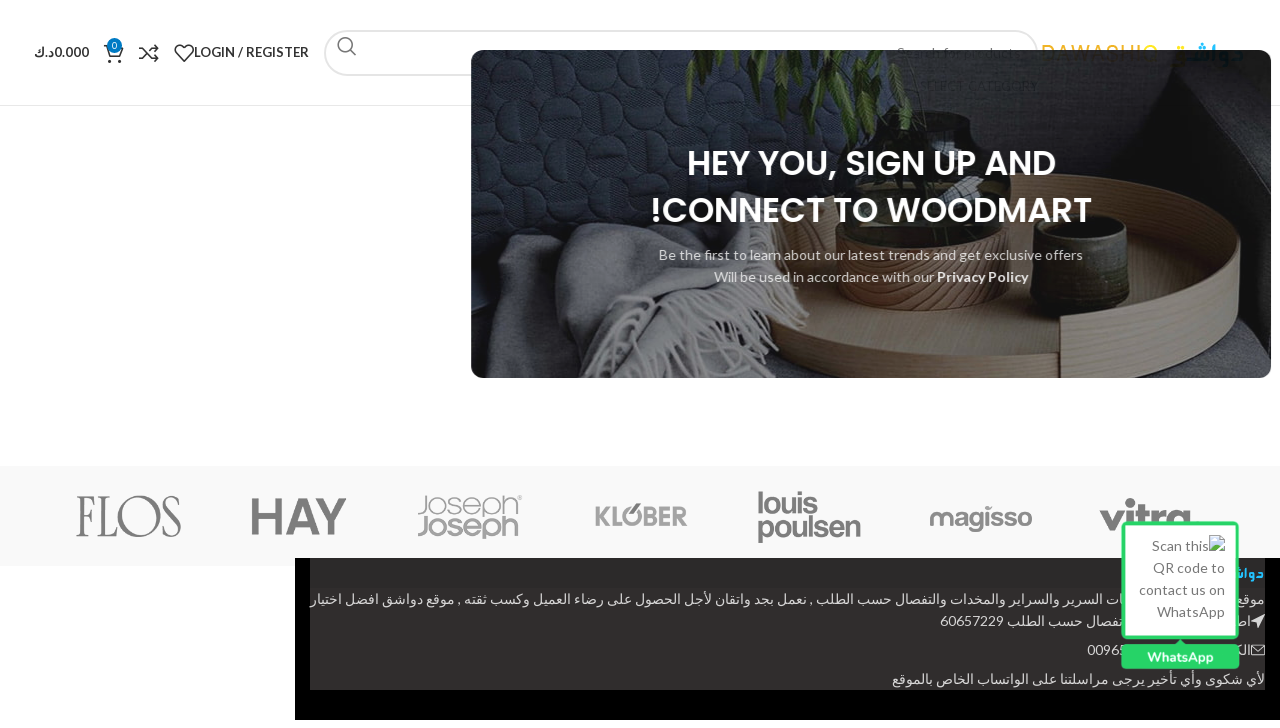

--- FILE ---
content_type: text/html; charset=UTF-8
request_url: https://www.dawashiq.com/portfolio-category/web-design/
body_size: 20059
content:
<!DOCTYPE html>
<html dir="rtl" lang="ar">
<head>
	<meta charset="UTF-8">
	<link rel="profile" href="https://gmpg.org/xfn/11">
	<link rel="pingback" href="https://www.dawashiq.com/xmlrpc.php">

	<title>Web Design &#8211; دواشق الكويت دوشق فرشات طبيه مراتب سرير</title>
<meta name='robots' content='max-image-preview:large' />
	<style>img:is([sizes="auto" i], [sizes^="auto," i]) { contain-intrinsic-size: 3000px 1500px }</style>
	<link rel='dns-prefetch' href='//fonts.googleapis.com' />
<link rel="alternate" type="application/rss+xml" title="دواشق الكويت دوشق فرشات طبيه مراتب سرير &laquo; الخلاصة" href="https://www.dawashiq.com/feed/" />
<link rel="alternate" type="application/rss+xml" title="دواشق الكويت دوشق فرشات طبيه مراتب سرير &laquo; خلاصة التعليقات" href="https://www.dawashiq.com/comments/feed/" />
<link rel="alternate" type="application/rss+xml" title="خلاصة دواشق الكويت دوشق فرشات طبيه مراتب سرير &laquo; Web Design  فئة" href="https://www.dawashiq.com/portfolio-category/web-design/feed/" />
<link rel='stylesheet' id='wp-block-library-rtl-css' href='https://www.dawashiq.com/wp-includes/css/dist/block-library/style-rtl.min.css?ver=6.8.3' type='text/css' media='all' />
<style id='classic-theme-styles-inline-css' type='text/css'>
/*! This file is auto-generated */
.wp-block-button__link{color:#fff;background-color:#32373c;border-radius:9999px;box-shadow:none;text-decoration:none;padding:calc(.667em + 2px) calc(1.333em + 2px);font-size:1.125em}.wp-block-file__button{background:#32373c;color:#fff;text-decoration:none}
</style>
<style id='global-styles-inline-css' type='text/css'>
:root{--wp--preset--aspect-ratio--square: 1;--wp--preset--aspect-ratio--4-3: 4/3;--wp--preset--aspect-ratio--3-4: 3/4;--wp--preset--aspect-ratio--3-2: 3/2;--wp--preset--aspect-ratio--2-3: 2/3;--wp--preset--aspect-ratio--16-9: 16/9;--wp--preset--aspect-ratio--9-16: 9/16;--wp--preset--color--black: #000000;--wp--preset--color--cyan-bluish-gray: #abb8c3;--wp--preset--color--white: #ffffff;--wp--preset--color--pale-pink: #f78da7;--wp--preset--color--vivid-red: #cf2e2e;--wp--preset--color--luminous-vivid-orange: #ff6900;--wp--preset--color--luminous-vivid-amber: #fcb900;--wp--preset--color--light-green-cyan: #7bdcb5;--wp--preset--color--vivid-green-cyan: #00d084;--wp--preset--color--pale-cyan-blue: #8ed1fc;--wp--preset--color--vivid-cyan-blue: #0693e3;--wp--preset--color--vivid-purple: #9b51e0;--wp--preset--gradient--vivid-cyan-blue-to-vivid-purple: linear-gradient(135deg,rgba(6,147,227,1) 0%,rgb(155,81,224) 100%);--wp--preset--gradient--light-green-cyan-to-vivid-green-cyan: linear-gradient(135deg,rgb(122,220,180) 0%,rgb(0,208,130) 100%);--wp--preset--gradient--luminous-vivid-amber-to-luminous-vivid-orange: linear-gradient(135deg,rgba(252,185,0,1) 0%,rgba(255,105,0,1) 100%);--wp--preset--gradient--luminous-vivid-orange-to-vivid-red: linear-gradient(135deg,rgba(255,105,0,1) 0%,rgb(207,46,46) 100%);--wp--preset--gradient--very-light-gray-to-cyan-bluish-gray: linear-gradient(135deg,rgb(238,238,238) 0%,rgb(169,184,195) 100%);--wp--preset--gradient--cool-to-warm-spectrum: linear-gradient(135deg,rgb(74,234,220) 0%,rgb(151,120,209) 20%,rgb(207,42,186) 40%,rgb(238,44,130) 60%,rgb(251,105,98) 80%,rgb(254,248,76) 100%);--wp--preset--gradient--blush-light-purple: linear-gradient(135deg,rgb(255,206,236) 0%,rgb(152,150,240) 100%);--wp--preset--gradient--blush-bordeaux: linear-gradient(135deg,rgb(254,205,165) 0%,rgb(254,45,45) 50%,rgb(107,0,62) 100%);--wp--preset--gradient--luminous-dusk: linear-gradient(135deg,rgb(255,203,112) 0%,rgb(199,81,192) 50%,rgb(65,88,208) 100%);--wp--preset--gradient--pale-ocean: linear-gradient(135deg,rgb(255,245,203) 0%,rgb(182,227,212) 50%,rgb(51,167,181) 100%);--wp--preset--gradient--electric-grass: linear-gradient(135deg,rgb(202,248,128) 0%,rgb(113,206,126) 100%);--wp--preset--gradient--midnight: linear-gradient(135deg,rgb(2,3,129) 0%,rgb(40,116,252) 100%);--wp--preset--font-size--small: 13px;--wp--preset--font-size--medium: 20px;--wp--preset--font-size--large: 36px;--wp--preset--font-size--x-large: 42px;--wp--preset--spacing--20: 0.44rem;--wp--preset--spacing--30: 0.67rem;--wp--preset--spacing--40: 1rem;--wp--preset--spacing--50: 1.5rem;--wp--preset--spacing--60: 2.25rem;--wp--preset--spacing--70: 3.38rem;--wp--preset--spacing--80: 5.06rem;--wp--preset--shadow--natural: 6px 6px 9px rgba(0, 0, 0, 0.2);--wp--preset--shadow--deep: 12px 12px 50px rgba(0, 0, 0, 0.4);--wp--preset--shadow--sharp: 6px 6px 0px rgba(0, 0, 0, 0.2);--wp--preset--shadow--outlined: 6px 6px 0px -3px rgba(255, 255, 255, 1), 6px 6px rgba(0, 0, 0, 1);--wp--preset--shadow--crisp: 6px 6px 0px rgba(0, 0, 0, 1);}:where(.is-layout-flex){gap: 0.5em;}:where(.is-layout-grid){gap: 0.5em;}body .is-layout-flex{display: flex;}.is-layout-flex{flex-wrap: wrap;align-items: center;}.is-layout-flex > :is(*, div){margin: 0;}body .is-layout-grid{display: grid;}.is-layout-grid > :is(*, div){margin: 0;}:where(.wp-block-columns.is-layout-flex){gap: 2em;}:where(.wp-block-columns.is-layout-grid){gap: 2em;}:where(.wp-block-post-template.is-layout-flex){gap: 1.25em;}:where(.wp-block-post-template.is-layout-grid){gap: 1.25em;}.has-black-color{color: var(--wp--preset--color--black) !important;}.has-cyan-bluish-gray-color{color: var(--wp--preset--color--cyan-bluish-gray) !important;}.has-white-color{color: var(--wp--preset--color--white) !important;}.has-pale-pink-color{color: var(--wp--preset--color--pale-pink) !important;}.has-vivid-red-color{color: var(--wp--preset--color--vivid-red) !important;}.has-luminous-vivid-orange-color{color: var(--wp--preset--color--luminous-vivid-orange) !important;}.has-luminous-vivid-amber-color{color: var(--wp--preset--color--luminous-vivid-amber) !important;}.has-light-green-cyan-color{color: var(--wp--preset--color--light-green-cyan) !important;}.has-vivid-green-cyan-color{color: var(--wp--preset--color--vivid-green-cyan) !important;}.has-pale-cyan-blue-color{color: var(--wp--preset--color--pale-cyan-blue) !important;}.has-vivid-cyan-blue-color{color: var(--wp--preset--color--vivid-cyan-blue) !important;}.has-vivid-purple-color{color: var(--wp--preset--color--vivid-purple) !important;}.has-black-background-color{background-color: var(--wp--preset--color--black) !important;}.has-cyan-bluish-gray-background-color{background-color: var(--wp--preset--color--cyan-bluish-gray) !important;}.has-white-background-color{background-color: var(--wp--preset--color--white) !important;}.has-pale-pink-background-color{background-color: var(--wp--preset--color--pale-pink) !important;}.has-vivid-red-background-color{background-color: var(--wp--preset--color--vivid-red) !important;}.has-luminous-vivid-orange-background-color{background-color: var(--wp--preset--color--luminous-vivid-orange) !important;}.has-luminous-vivid-amber-background-color{background-color: var(--wp--preset--color--luminous-vivid-amber) !important;}.has-light-green-cyan-background-color{background-color: var(--wp--preset--color--light-green-cyan) !important;}.has-vivid-green-cyan-background-color{background-color: var(--wp--preset--color--vivid-green-cyan) !important;}.has-pale-cyan-blue-background-color{background-color: var(--wp--preset--color--pale-cyan-blue) !important;}.has-vivid-cyan-blue-background-color{background-color: var(--wp--preset--color--vivid-cyan-blue) !important;}.has-vivid-purple-background-color{background-color: var(--wp--preset--color--vivid-purple) !important;}.has-black-border-color{border-color: var(--wp--preset--color--black) !important;}.has-cyan-bluish-gray-border-color{border-color: var(--wp--preset--color--cyan-bluish-gray) !important;}.has-white-border-color{border-color: var(--wp--preset--color--white) !important;}.has-pale-pink-border-color{border-color: var(--wp--preset--color--pale-pink) !important;}.has-vivid-red-border-color{border-color: var(--wp--preset--color--vivid-red) !important;}.has-luminous-vivid-orange-border-color{border-color: var(--wp--preset--color--luminous-vivid-orange) !important;}.has-luminous-vivid-amber-border-color{border-color: var(--wp--preset--color--luminous-vivid-amber) !important;}.has-light-green-cyan-border-color{border-color: var(--wp--preset--color--light-green-cyan) !important;}.has-vivid-green-cyan-border-color{border-color: var(--wp--preset--color--vivid-green-cyan) !important;}.has-pale-cyan-blue-border-color{border-color: var(--wp--preset--color--pale-cyan-blue) !important;}.has-vivid-cyan-blue-border-color{border-color: var(--wp--preset--color--vivid-cyan-blue) !important;}.has-vivid-purple-border-color{border-color: var(--wp--preset--color--vivid-purple) !important;}.has-vivid-cyan-blue-to-vivid-purple-gradient-background{background: var(--wp--preset--gradient--vivid-cyan-blue-to-vivid-purple) !important;}.has-light-green-cyan-to-vivid-green-cyan-gradient-background{background: var(--wp--preset--gradient--light-green-cyan-to-vivid-green-cyan) !important;}.has-luminous-vivid-amber-to-luminous-vivid-orange-gradient-background{background: var(--wp--preset--gradient--luminous-vivid-amber-to-luminous-vivid-orange) !important;}.has-luminous-vivid-orange-to-vivid-red-gradient-background{background: var(--wp--preset--gradient--luminous-vivid-orange-to-vivid-red) !important;}.has-very-light-gray-to-cyan-bluish-gray-gradient-background{background: var(--wp--preset--gradient--very-light-gray-to-cyan-bluish-gray) !important;}.has-cool-to-warm-spectrum-gradient-background{background: var(--wp--preset--gradient--cool-to-warm-spectrum) !important;}.has-blush-light-purple-gradient-background{background: var(--wp--preset--gradient--blush-light-purple) !important;}.has-blush-bordeaux-gradient-background{background: var(--wp--preset--gradient--blush-bordeaux) !important;}.has-luminous-dusk-gradient-background{background: var(--wp--preset--gradient--luminous-dusk) !important;}.has-pale-ocean-gradient-background{background: var(--wp--preset--gradient--pale-ocean) !important;}.has-electric-grass-gradient-background{background: var(--wp--preset--gradient--electric-grass) !important;}.has-midnight-gradient-background{background: var(--wp--preset--gradient--midnight) !important;}.has-small-font-size{font-size: var(--wp--preset--font-size--small) !important;}.has-medium-font-size{font-size: var(--wp--preset--font-size--medium) !important;}.has-large-font-size{font-size: var(--wp--preset--font-size--large) !important;}.has-x-large-font-size{font-size: var(--wp--preset--font-size--x-large) !important;}
:where(.wp-block-post-template.is-layout-flex){gap: 1.25em;}:where(.wp-block-post-template.is-layout-grid){gap: 1.25em;}
:where(.wp-block-columns.is-layout-flex){gap: 2em;}:where(.wp-block-columns.is-layout-grid){gap: 2em;}
:root :where(.wp-block-pullquote){font-size: 1.5em;line-height: 1.6;}
</style>
<link rel='stylesheet' id='CNACB_styles-css' href='https://www.dawashiq.com/wp-content/plugins/call-now-and-chat-buttons/css/styles.css?ver=6.8.3' type='text/css' media='all' />
<link rel='stylesheet' id='bootstrap-icons-css' href='https://www.dawashiq.com/wp-content/plugins/call-now-and-chat-buttons/css/bootstrap-icons.min.css?ver=6.8.3' type='text/css' media='all' />
<style id='woocommerce-inline-inline-css' type='text/css'>
.woocommerce form .form-row .required { visibility: visible; }
</style>
<link rel='stylesheet' id='hfe-style-css' href='https://www.dawashiq.com/wp-content/plugins/header-footer-elementor/assets/css/header-footer-elementor.css?ver=1.6.26' type='text/css' media='all' />
<link rel='stylesheet' id='elementor-frontend-css' href='https://www.dawashiq.com/wp-content/uploads/elementor/css/custom-frontend-lite-rtl.min.css?ver=1714067343' type='text/css' media='all' />
<link rel='stylesheet' id='swiper-css' href='https://www.dawashiq.com/wp-content/plugins/elementor/assets/lib/swiper/v8/css/swiper.min.css?ver=8.4.5' type='text/css' media='all' />
<link rel='stylesheet' id='elementor-post-10-css' href='https://www.dawashiq.com/wp-content/uploads/elementor/css/post-10.css?ver=1714067343' type='text/css' media='all' />
<link rel='stylesheet' id='cms-navigation-style-base-css' href='https://www.dawashiq.com/wp-content/plugins/wpml-cms-nav/res/css/cms-navigation-base.css?ver=1.5.5' type='text/css' media='screen' />
<link rel='stylesheet' id='cms-navigation-style-css' href='https://www.dawashiq.com/wp-content/plugins/wpml-cms-nav/res/css/cms-navigation.css?ver=1.5.5' type='text/css' media='screen' />
<link rel='stylesheet' id='nasa-sc-woo-css' href='https://www.dawashiq.com/wp-content/plugins/nasa-core/assets/css/nasa-sc-woo.css' type='text/css' media='all' />
<link rel='stylesheet' id='nasa-sc-css' href='https://www.dawashiq.com/wp-content/plugins/nasa-core/assets/css/nasa-sc.css' type='text/css' media='all' />
<link rel='stylesheet' id='nasa-portfolio-css' href='https://www.dawashiq.com/wp-content/plugins/nasa-core/assets/css/portfolio.css?ver=6.8.3' type='text/css' media='all' />
<link rel='stylesheet' id='bootstrap-css' href='https://www.dawashiq.com/wp-content/themes/woodmart/css/bootstrap-light.min.css?ver=7.5.1' type='text/css' media='all' />
<link rel='stylesheet' id='woodmart-style-css' href='https://www.dawashiq.com/wp-content/themes/woodmart/css/parts/base-rtl.min.css?ver=7.5.1' type='text/css' media='all' />
<link rel='stylesheet' id='wd-widget-recent-post-comments-css' href='https://www.dawashiq.com/wp-content/themes/woodmart/css/parts/widget-recent-post-comments-rtl.min.css?ver=7.5.1' type='text/css' media='all' />
<link rel='stylesheet' id='wd-widget-wd-recent-posts-css' href='https://www.dawashiq.com/wp-content/themes/woodmart/css/parts/widget-wd-recent-posts.min.css?ver=7.5.1' type='text/css' media='all' />
<link rel='stylesheet' id='wd-widget-nav-css' href='https://www.dawashiq.com/wp-content/themes/woodmart/css/parts/widget-nav.min.css?ver=7.5.1' type='text/css' media='all' />
<link rel='stylesheet' id='wd-widget-wd-layered-nav-css' href='https://www.dawashiq.com/wp-content/themes/woodmart/css/parts/woo-widget-wd-layered-nav.min.css?ver=7.5.1' type='text/css' media='all' />
<link rel='stylesheet' id='wd-woo-mod-swatches-base-css' href='https://www.dawashiq.com/wp-content/themes/woodmart/css/parts/woo-mod-swatches-base.min.css?ver=7.5.1' type='text/css' media='all' />
<link rel='stylesheet' id='wd-woo-mod-swatches-filter-css' href='https://www.dawashiq.com/wp-content/themes/woodmart/css/parts/woo-mod-swatches-filter.min.css?ver=7.5.1' type='text/css' media='all' />
<link rel='stylesheet' id='wd-widget-layered-nav-stock-status-css' href='https://www.dawashiq.com/wp-content/themes/woodmart/css/parts/woo-widget-layered-nav-stock-status.min.css?ver=7.5.1' type='text/css' media='all' />
<link rel='stylesheet' id='wd-widget-product-list-css' href='https://www.dawashiq.com/wp-content/themes/woodmart/css/parts/woo-widget-product-list-rtl.min.css?ver=7.5.1' type='text/css' media='all' />
<link rel='stylesheet' id='wd-widget-slider-price-filter-css' href='https://www.dawashiq.com/wp-content/themes/woodmart/css/parts/woo-widget-slider-price-filter.min.css?ver=7.5.1' type='text/css' media='all' />
<link rel='stylesheet' id='wd-footer-sticky-css' href='https://www.dawashiq.com/wp-content/themes/woodmart/css/parts/footer-sticky.min.css?ver=7.5.1' type='text/css' media='all' />
<link rel='stylesheet' id='wd-wp-gutenberg-css' href='https://www.dawashiq.com/wp-content/themes/woodmart/css/parts/wp-gutenberg-rtl.min.css?ver=7.5.1' type='text/css' media='all' />
<link rel='stylesheet' id='wd-revolution-slider-css' href='https://www.dawashiq.com/wp-content/themes/woodmart/css/parts/int-rev-slider.min.css?ver=7.5.1' type='text/css' media='all' />
<link rel='stylesheet' id='wd-elementor-base-css' href='https://www.dawashiq.com/wp-content/themes/woodmart/css/parts/int-elem-base-rtl.min.css?ver=7.5.1' type='text/css' media='all' />
<link rel='stylesheet' id='wd-woo-extra-prod-opt-css' href='https://www.dawashiq.com/wp-content/themes/woodmart/css/parts/int-woo-extra-prod-opt.min.css?ver=7.5.1' type='text/css' media='all' />
<link rel='stylesheet' id='wd-woocommerce-base-css' href='https://www.dawashiq.com/wp-content/themes/woodmart/css/parts/woocommerce-base-rtl.min.css?ver=7.5.1' type='text/css' media='all' />
<link rel='stylesheet' id='wd-mod-star-rating-css' href='https://www.dawashiq.com/wp-content/themes/woodmart/css/parts/mod-star-rating.min.css?ver=7.5.1' type='text/css' media='all' />
<link rel='stylesheet' id='wd-woo-el-track-order-css' href='https://www.dawashiq.com/wp-content/themes/woodmart/css/parts/woo-el-track-order.min.css?ver=7.5.1' type='text/css' media='all' />
<link rel='stylesheet' id='wd-woocommerce-block-notices-css' href='https://www.dawashiq.com/wp-content/themes/woodmart/css/parts/woo-mod-block-notices-rtl.min.css?ver=7.5.1' type='text/css' media='all' />
<link rel='stylesheet' id='wd-woo-gutenberg-css' href='https://www.dawashiq.com/wp-content/themes/woodmart/css/parts/woo-gutenberg-rtl.min.css?ver=7.5.1' type='text/css' media='all' />
<link rel='stylesheet' id='wd-woo-mod-shop-attributes-css' href='https://www.dawashiq.com/wp-content/themes/woodmart/css/parts/woo-mod-shop-attributes.min.css?ver=7.5.1' type='text/css' media='all' />
<link rel='stylesheet' id='child-style-css' href='https://www.dawashiq.com/wp-content/themes/woodmart-child/style.css?ver=7.5.1' type='text/css' media='all' />
<link rel='stylesheet' id='wd-portfolio-base-css' href='https://www.dawashiq.com/wp-content/themes/woodmart/css/parts/portfolio-base-rtl.min.css?ver=7.5.1' type='text/css' media='all' />
<link rel='stylesheet' id='wd-header-base-css' href='https://www.dawashiq.com/wp-content/themes/woodmart/css/parts/header-base-rtl.min.css?ver=7.5.1' type='text/css' media='all' />
<link rel='stylesheet' id='wd-mod-tools-css' href='https://www.dawashiq.com/wp-content/themes/woodmart/css/parts/mod-tools.min.css?ver=7.5.1' type='text/css' media='all' />
<link rel='stylesheet' id='wd-header-elements-base-css' href='https://www.dawashiq.com/wp-content/themes/woodmart/css/parts/header-el-base-rtl.min.css?ver=7.5.1' type='text/css' media='all' />
<link rel='stylesheet' id='wd-social-icons-css' href='https://www.dawashiq.com/wp-content/themes/woodmart/css/parts/el-social-icons.min.css?ver=7.5.1' type='text/css' media='all' />
<link rel='stylesheet' id='wd-header-search-css' href='https://www.dawashiq.com/wp-content/themes/woodmart/css/parts/header-el-search-rtl.min.css?ver=7.5.1' type='text/css' media='all' />
<link rel='stylesheet' id='wd-header-search-form-css' href='https://www.dawashiq.com/wp-content/themes/woodmart/css/parts/header-el-search-form-rtl.min.css?ver=7.5.1' type='text/css' media='all' />
<link rel='stylesheet' id='wd-wd-search-results-css' href='https://www.dawashiq.com/wp-content/themes/woodmart/css/parts/wd-search-results-rtl.min.css?ver=7.5.1' type='text/css' media='all' />
<link rel='stylesheet' id='wd-wd-search-form-css' href='https://www.dawashiq.com/wp-content/themes/woodmart/css/parts/wd-search-form-rtl.min.css?ver=7.5.1' type='text/css' media='all' />
<link rel='stylesheet' id='wd-wd-search-cat-css' href='https://www.dawashiq.com/wp-content/themes/woodmart/css/parts/wd-search-cat-rtl.min.css?ver=7.5.1' type='text/css' media='all' />
<link rel='stylesheet' id='wd-woo-mod-login-form-css' href='https://www.dawashiq.com/wp-content/themes/woodmart/css/parts/woo-mod-login-form.min.css?ver=7.5.1' type='text/css' media='all' />
<link rel='stylesheet' id='wd-header-my-account-css' href='https://www.dawashiq.com/wp-content/themes/woodmart/css/parts/header-el-my-account-rtl.min.css?ver=7.5.1' type='text/css' media='all' />
<link rel='stylesheet' id='wd-header-cart-side-css' href='https://www.dawashiq.com/wp-content/themes/woodmart/css/parts/header-el-cart-side.min.css?ver=7.5.1' type='text/css' media='all' />
<link rel='stylesheet' id='wd-header-cart-css' href='https://www.dawashiq.com/wp-content/themes/woodmart/css/parts/header-el-cart-rtl.min.css?ver=7.5.1' type='text/css' media='all' />
<link rel='stylesheet' id='wd-widget-shopping-cart-css' href='https://www.dawashiq.com/wp-content/themes/woodmart/css/parts/woo-widget-shopping-cart-rtl.min.css?ver=7.5.1' type='text/css' media='all' />
<link rel='stylesheet' id='wd-header-mobile-nav-dropdown-css' href='https://www.dawashiq.com/wp-content/themes/woodmart/css/parts/header-el-mobile-nav-dropdown.min.css?ver=7.5.1' type='text/css' media='all' />
<link rel='stylesheet' id='wd-header-categories-nav-css' href='https://www.dawashiq.com/wp-content/themes/woodmart/css/parts/header-el-category-nav.min.css?ver=7.5.1' type='text/css' media='all' />
<link rel='stylesheet' id='wd-mod-nav-vertical-css' href='https://www.dawashiq.com/wp-content/themes/woodmart/css/parts/mod-nav-vertical-rtl.min.css?ver=7.5.1' type='text/css' media='all' />
<link rel='stylesheet' id='wd-mod-nav-vertical-design-default-css' href='https://www.dawashiq.com/wp-content/themes/woodmart/css/parts/mod-nav-vertical-design-default.min.css?ver=7.5.1' type='text/css' media='all' />
<link rel='stylesheet' id='wd-page-title-css' href='https://www.dawashiq.com/wp-content/themes/woodmart/css/parts/page-title.min.css?ver=7.5.1' type='text/css' media='all' />
<link rel='stylesheet' id='wd-widget-collapse-css' href='https://www.dawashiq.com/wp-content/themes/woodmart/css/parts/opt-widget-collapse.min.css?ver=7.5.1' type='text/css' media='all' />
<link rel='stylesheet' id='wd-footer-base-css' href='https://www.dawashiq.com/wp-content/themes/woodmart/css/parts/footer-base-rtl.min.css?ver=7.5.1' type='text/css' media='all' />
<link rel='stylesheet' id='wd-swiper-css' href='https://www.dawashiq.com/wp-content/themes/woodmart/css/parts/lib-swiper-rtl.min.css?ver=7.5.1' type='text/css' media='all' />
<link rel='stylesheet' id='wd-brands-css' href='https://www.dawashiq.com/wp-content/themes/woodmart/css/parts/el-brand.min.css?ver=7.5.1' type='text/css' media='all' />
<link rel='stylesheet' id='wd-text-block-css' href='https://www.dawashiq.com/wp-content/themes/woodmart/css/parts/el-text-block.min.css?ver=7.5.1' type='text/css' media='all' />
<link rel='stylesheet' id='wd-list-css' href='https://www.dawashiq.com/wp-content/themes/woodmart/css/parts/el-list-rtl.min.css?ver=7.5.1' type='text/css' media='all' />
<link rel='stylesheet' id='wd-scroll-top-css' href='https://www.dawashiq.com/wp-content/themes/woodmart/css/parts/opt-scrolltotop-rtl.min.css?ver=7.5.1' type='text/css' media='all' />
<link rel='stylesheet' id='wd-header-my-account-sidebar-css' href='https://www.dawashiq.com/wp-content/themes/woodmart/css/parts/header-el-my-account-sidebar.min.css?ver=7.5.1' type='text/css' media='all' />
<link rel='stylesheet' id='wd-mfp-popup-css' href='https://www.dawashiq.com/wp-content/themes/woodmart/css/parts/lib-magnific-popup-rtl.min.css?ver=7.5.1' type='text/css' media='all' />
<link rel='stylesheet' id='wd-section-title-css' href='https://www.dawashiq.com/wp-content/themes/woodmart/css/parts/el-section-title-rtl.min.css?ver=7.5.1' type='text/css' media='all' />
<link rel='stylesheet' id='wd-bottom-toolbar-css' href='https://www.dawashiq.com/wp-content/themes/woodmart/css/parts/opt-bottom-toolbar-rtl.min.css?ver=7.5.1' type='text/css' media='all' />
<link rel='stylesheet' id='xts-style-header_516727-css' href='https://www.dawashiq.com/wp-content/uploads/2024/05/xts-header_516727-1714847057.css?ver=7.5.1' type='text/css' media='all' />
<link rel='stylesheet' id='xts-style-theme_settings_default-css' href='https://www.dawashiq.com/wp-content/uploads/2024/05/xts-theme_settings_default-1714848233.css?ver=7.5.1' type='text/css' media='all' />
<link rel='stylesheet' id='xts-google-fonts-css' href='https://fonts.googleapis.com/css?family=Lato%3A400%2C700%7CPoppins%3A400%2C600%2C500%2C700&#038;ver=7.5.1' type='text/css' media='all' />
<link rel='stylesheet' id='google-fonts-1-css' href='https://fonts.googleapis.com/css?family=Jost%3A100%2C100italic%2C200%2C200italic%2C300%2C300italic%2C400%2C400italic%2C500%2C500italic%2C600%2C600italic%2C700%2C700italic%2C800%2C800italic%2C900%2C900italic&#038;display=swap&#038;ver=6.8.3' type='text/css' media='all' />
<link rel="preconnect" href="https://fonts.gstatic.com/" crossorigin><script type="text/javascript" src="https://www.dawashiq.com/wp-includes/js/jquery/jquery.min.js?ver=3.7.1" id="jquery-core-js"></script>
<script type="text/javascript" src="https://www.dawashiq.com/wp-includes/js/jquery/jquery-migrate.min.js?ver=3.4.1" id="jquery-migrate-js"></script>
<script type="text/javascript" src="https://www.dawashiq.com/wp-content/plugins/woocommerce/assets/js/jquery-blockui/jquery.blockUI.min.js?ver=2.7.0-wc.8.8.5" id="jquery-blockui-js" defer="defer" data-wp-strategy="defer"></script>
<script type="text/javascript" id="wc-add-to-cart-js-extra">
/* <![CDATA[ */
var wc_add_to_cart_params = {"ajax_url":"\/wp-admin\/admin-ajax.php","wc_ajax_url":"\/?wc-ajax=%%endpoint%%","i18n_view_cart":"View cart","cart_url":"https:\/\/www.dawashiq.com\/shopping-cart\/","is_cart":"","cart_redirect_after_add":"no"};
/* ]]> */
</script>
<script type="text/javascript" src="https://www.dawashiq.com/wp-content/plugins/woocommerce/assets/js/frontend/add-to-cart.min.js?ver=8.8.5" id="wc-add-to-cart-js" defer="defer" data-wp-strategy="defer"></script>
<script type="text/javascript" src="https://www.dawashiq.com/wp-content/plugins/woocommerce/assets/js/js-cookie/js.cookie.min.js?ver=2.1.4-wc.8.8.5" id="js-cookie-js" defer="defer" data-wp-strategy="defer"></script>
<script type="text/javascript" id="woocommerce-js-extra">
/* <![CDATA[ */
var woocommerce_params = {"ajax_url":"\/wp-admin\/admin-ajax.php","wc_ajax_url":"\/?wc-ajax=%%endpoint%%"};
/* ]]> */
</script>
<script type="text/javascript" src="https://www.dawashiq.com/wp-content/plugins/woocommerce/assets/js/frontend/woocommerce.min.js?ver=8.8.5" id="woocommerce-js" defer="defer" data-wp-strategy="defer"></script>
<script type="text/javascript" src="https://www.dawashiq.com/wp-content/themes/woodmart/js/libs/device.min.js?ver=7.5.1" id="wd-device-library-js"></script>
<script type="text/javascript" src="https://www.dawashiq.com/wp-content/themes/woodmart/js/scripts/global/scrollBar.min.js?ver=7.5.1" id="wd-scrollbar-js"></script>
<link rel="https://api.w.org/" href="https://www.dawashiq.com/wp-json/" /><link rel="EditURI" type="application/rsd+xml" title="RSD" href="https://www.dawashiq.com/xmlrpc.php?rsd" />
<meta name="generator" content="WordPress 6.8.3" />
<meta name="generator" content="WooCommerce 8.8.5" />
					<meta name="viewport" content="width=device-width, initial-scale=1.0, maximum-scale=1.0, user-scalable=no">
										<noscript><style>.woocommerce-product-gallery{ opacity: 1 !important; }</style></noscript>
	<meta name="generator" content="Elementor 3.21.1; features: e_optimized_assets_loading, e_optimized_css_loading, e_font_icon_svg, additional_custom_breakpoints; settings: css_print_method-external, google_font-enabled, font_display-swap">
<style type="text/css">.recentcomments a{display:inline !important;padding:0 !important;margin:0 !important;}</style><meta name="generator" content="Powered by Slider Revolution 6.7.4 - responsive, Mobile-Friendly Slider Plugin for WordPress with comfortable drag and drop interface." />
<script>function setREVStartSize(e){
			//window.requestAnimationFrame(function() {
				window.RSIW = window.RSIW===undefined ? window.innerWidth : window.RSIW;
				window.RSIH = window.RSIH===undefined ? window.innerHeight : window.RSIH;
				try {
					var pw = document.getElementById(e.c).parentNode.offsetWidth,
						newh;
					pw = pw===0 || isNaN(pw) || (e.l=="fullwidth" || e.layout=="fullwidth") ? window.RSIW : pw;
					e.tabw = e.tabw===undefined ? 0 : parseInt(e.tabw);
					e.thumbw = e.thumbw===undefined ? 0 : parseInt(e.thumbw);
					e.tabh = e.tabh===undefined ? 0 : parseInt(e.tabh);
					e.thumbh = e.thumbh===undefined ? 0 : parseInt(e.thumbh);
					e.tabhide = e.tabhide===undefined ? 0 : parseInt(e.tabhide);
					e.thumbhide = e.thumbhide===undefined ? 0 : parseInt(e.thumbhide);
					e.mh = e.mh===undefined || e.mh=="" || e.mh==="auto" ? 0 : parseInt(e.mh,0);
					if(e.layout==="fullscreen" || e.l==="fullscreen")
						newh = Math.max(e.mh,window.RSIH);
					else{
						e.gw = Array.isArray(e.gw) ? e.gw : [e.gw];
						for (var i in e.rl) if (e.gw[i]===undefined || e.gw[i]===0) e.gw[i] = e.gw[i-1];
						e.gh = e.el===undefined || e.el==="" || (Array.isArray(e.el) && e.el.length==0)? e.gh : e.el;
						e.gh = Array.isArray(e.gh) ? e.gh : [e.gh];
						for (var i in e.rl) if (e.gh[i]===undefined || e.gh[i]===0) e.gh[i] = e.gh[i-1];
											
						var nl = new Array(e.rl.length),
							ix = 0,
							sl;
						e.tabw = e.tabhide>=pw ? 0 : e.tabw;
						e.thumbw = e.thumbhide>=pw ? 0 : e.thumbw;
						e.tabh = e.tabhide>=pw ? 0 : e.tabh;
						e.thumbh = e.thumbhide>=pw ? 0 : e.thumbh;
						for (var i in e.rl) nl[i] = e.rl[i]<window.RSIW ? 0 : e.rl[i];
						sl = nl[0];
						for (var i in nl) if (sl>nl[i] && nl[i]>0) { sl = nl[i]; ix=i;}
						var m = pw>(e.gw[ix]+e.tabw+e.thumbw) ? 1 : (pw-(e.tabw+e.thumbw)) / (e.gw[ix]);
						newh =  (e.gh[ix] * m) + (e.tabh + e.thumbh);
					}
					var el = document.getElementById(e.c);
					if (el!==null && el) el.style.height = newh+"px";
					el = document.getElementById(e.c+"_wrapper");
					if (el!==null && el) {
						el.style.height = newh+"px";
						el.style.display = "block";
					}
				} catch(e){
					console.log("Failure at Presize of Slider:" + e)
				}
			//});
		  };</script>
<style>
		
		</style></head>

<body class="rtl archive tax-portfolio_category term-web-design term-124 wp-theme-woodmart wp-child-theme-woodmart-child theme-woodmart nasa-core-actived nasa-woo-actived woocommerce-no-js ehf-template-woodmart ehf-stylesheet-woodmart-child wrapper-full-width  sticky-footer-on categories-accordion-on woodmart-ajax-shop-on offcanvas-sidebar-mobile offcanvas-sidebar-tablet sticky-toolbar-on nasa-image-round elementor-default elementor-kit-10">
			<script type="text/javascript" id="wd-flicker-fix">// Flicker fix.</script>	
	
	<div class="website-wrapper">
									<header class="whb-header whb-header_516727 whb-sticky-shadow whb-scroll-slide whb-sticky-clone whb-hide-on-scroll">
					<div class="whb-main-header">
	
<div class="whb-row whb-top-bar whb-not-sticky-row whb-with-bg whb-without-border whb-color-light whb-hidden-desktop whb-hidden-mobile whb-flex-flex-middle">
	<div class="container">
		<div class="whb-flex-row whb-top-bar-inner">
			<div class="whb-column whb-col-left whb-visible-lg">
	<div class="wd-header-divider wd-full-height "></div>
<div class="wd-header-nav wd-header-secondary-nav text-right wd-full-height" role="navigation" aria-label="Secondary navigation">
	<ul id="menu-top-bar-left" class="menu wd-nav wd-nav-secondary wd-style-bordered wd-gap-s"><li id="menu-item-28928" class="menu-item menu-item-type-custom menu-item-object-custom menu-item-has-children menu-item-28928 item-level-0 menu-simple-dropdown wd-event-hover" ><a href="#" class="woodmart-nav-link"><span class="nav-link-text">English</span></a><div class="color-scheme-dark wd-design-default wd-dropdown-menu wd-dropdown"><div class="container">
<ul class="wd-sub-menu color-scheme-dark">
	<li id="menu-item-28929" class="menu-item menu-item-type-custom menu-item-object-custom menu-item-28929 item-level-1 wd-event-hover" ><a href="#" class="woodmart-nav-link">Deutsch</a></li>
	<li id="menu-item-28930" class="menu-item menu-item-type-custom menu-item-object-custom menu-item-28930 item-level-1 wd-event-hover" ><a href="#" class="woodmart-nav-link">French</a></li>
	<li id="menu-item-28931" class="menu-item menu-item-type-custom menu-item-object-custom menu-item-28931 item-level-1 wd-event-hover" ><a href="#" class="woodmart-nav-link">Requires WPML plugin</a></li>
</ul>
</div>
</div>
</li>
<li id="menu-item-28999" class="menu-item menu-item-type-custom menu-item-object-custom menu-item-has-children menu-item-28999 item-level-0 menu-simple-dropdown wd-event-hover" ><a href="#" class="woodmart-nav-link"><span class="nav-link-text">English</span></a><div class="color-scheme-dark wd-design-default wd-dropdown-menu wd-dropdown"><div class="container">
<ul class="wd-sub-menu color-scheme-dark">
	<li id="menu-item-29000" class="menu-item menu-item-type-custom menu-item-object-custom menu-item-29000 item-level-1 wd-event-hover" ><a href="#" class="woodmart-nav-link">Deutsch</a></li>
	<li id="menu-item-29001" class="menu-item menu-item-type-custom menu-item-object-custom menu-item-29001 item-level-1 wd-event-hover" ><a href="#" class="woodmart-nav-link">French</a></li>
	<li id="menu-item-29002" class="menu-item menu-item-type-custom menu-item-object-custom menu-item-29002 item-level-1 wd-event-hover" ><a href="#" class="woodmart-nav-link">Requires WPML plugin</a></li>
</ul>
</div>
</div>
</li>
<li id="menu-item-28856" class="menu-item menu-item-type-custom menu-item-object-custom menu-item-has-children menu-item-28856 item-level-0 menu-simple-dropdown wd-event-hover" ><a href="#" class="woodmart-nav-link"><span class="nav-link-text">English</span></a><div class="color-scheme-dark wd-design-default wd-dropdown-menu wd-dropdown"><div class="container">
<ul class="wd-sub-menu color-scheme-dark">
	<li id="menu-item-28857" class="menu-item menu-item-type-custom menu-item-object-custom menu-item-28857 item-level-1 wd-event-hover" ><a href="#" class="woodmart-nav-link">Deutsch</a></li>
	<li id="menu-item-28858" class="menu-item menu-item-type-custom menu-item-object-custom menu-item-28858 item-level-1 wd-event-hover" ><a href="#" class="woodmart-nav-link">French</a></li>
	<li id="menu-item-28859" class="menu-item menu-item-type-custom menu-item-object-custom menu-item-28859 item-level-1 wd-event-hover" ><a href="#" class="woodmart-nav-link">Requires WPML plugin</a></li>
</ul>
</div>
</div>
</li>
<li id="menu-item-28860" class="menu-item menu-item-type-custom menu-item-object-custom menu-item-has-children menu-item-28860 item-level-0 menu-simple-dropdown wd-event-hover" ><a href="#" class="woodmart-nav-link"><span class="nav-link-text">Country</span></a><div class="color-scheme-dark wd-design-default wd-dropdown-menu wd-dropdown"><div class="container">
<ul class="wd-sub-menu color-scheme-dark">
	<li id="menu-item-28861" class="menu-item menu-item-type-custom menu-item-object-custom menu-item-28861 item-level-1 wd-event-hover" ><a href="#" class="woodmart-nav-link">United States (USD)</a></li>
	<li id="menu-item-28862" class="menu-item menu-item-type-custom menu-item-object-custom menu-item-28862 item-level-1 wd-event-hover" ><a href="#" class="woodmart-nav-link">Deutschland (EUR)</a></li>
	<li id="menu-item-28863" class="menu-item menu-item-type-custom menu-item-object-custom menu-item-28863 item-level-1 wd-event-hover" ><a href="#" class="woodmart-nav-link">Japan (JPY)</a></li>
</ul>
</div>
</div>
</li>
<li id="menu-item-28932" class="menu-item menu-item-type-custom menu-item-object-custom menu-item-has-children menu-item-28932 item-level-0 menu-simple-dropdown wd-event-hover" ><a href="#" class="woodmart-nav-link"><span class="nav-link-text">Country</span></a><div class="color-scheme-dark wd-design-default wd-dropdown-menu wd-dropdown"><div class="container">
<ul class="wd-sub-menu color-scheme-dark">
	<li id="menu-item-28933" class="menu-item menu-item-type-custom menu-item-object-custom menu-item-28933 item-level-1 wd-event-hover" ><a href="#" class="woodmart-nav-link">United States (USD)</a></li>
	<li id="menu-item-28934" class="menu-item menu-item-type-custom menu-item-object-custom menu-item-28934 item-level-1 wd-event-hover" ><a href="#" class="woodmart-nav-link">Deutschland (EUR)</a></li>
	<li id="menu-item-28935" class="menu-item menu-item-type-custom menu-item-object-custom menu-item-28935 item-level-1 wd-event-hover" ><a href="#" class="woodmart-nav-link">Japan (JPY)</a></li>
</ul>
</div>
</div>
</li>
<li id="menu-item-29003" class="menu-item menu-item-type-custom menu-item-object-custom menu-item-has-children menu-item-29003 item-level-0 menu-simple-dropdown wd-event-hover" ><a href="#" class="woodmart-nav-link"><span class="nav-link-text">Country</span></a><div class="color-scheme-dark wd-design-default wd-dropdown-menu wd-dropdown"><div class="container">
<ul class="wd-sub-menu color-scheme-dark">
	<li id="menu-item-29004" class="menu-item menu-item-type-custom menu-item-object-custom menu-item-29004 item-level-1 wd-event-hover" ><a href="#" class="woodmart-nav-link">United States (USD)</a></li>
	<li id="menu-item-29005" class="menu-item menu-item-type-custom menu-item-object-custom menu-item-29005 item-level-1 wd-event-hover" ><a href="#" class="woodmart-nav-link">Deutschland (EUR)</a></li>
	<li id="menu-item-29006" class="menu-item menu-item-type-custom menu-item-object-custom menu-item-29006 item-level-1 wd-event-hover" ><a href="#" class="woodmart-nav-link">Japan (JPY)</a></li>
</ul>
</div>
</div>
</li>
</ul></div><!--END MAIN-NAV-->
<div class="wd-header-divider wd-full-height "></div>
<div class="wd-header-text set-cont-mb-s reset-last-child "><strong><span style="color: #ffffff;">ADD ANYTHING HERE OR JUST REMOVE IT…</span></strong></div>
</div>
<div class="whb-column whb-col-center whb-visible-lg whb-empty-column">
	</div>
<div class="whb-column whb-col-right whb-visible-lg">
	
			<div class=" wd-social-icons icons-design-default icons-size-small color-scheme-light social-follow social-form-circle text-center">

				
									<a rel="noopener noreferrer nofollow" href="#" target="_blank" class=" wd-social-icon social-facebook" aria-label="Facebook social link">
						<span class="wd-icon"></span>
											</a>
				
									<a rel="noopener noreferrer nofollow" href="#" target="_blank" class=" wd-social-icon social-twitter" aria-label="X social link">
						<span class="wd-icon"></span>
											</a>
				
				
									<a rel="noopener noreferrer nofollow" href="#" target="_blank" class=" wd-social-icon social-instagram" aria-label="Instagram social link">
						<span class="wd-icon"></span>
											</a>
				
									<a rel="noopener noreferrer nofollow" href="#" target="_blank" class=" wd-social-icon social-youtube" aria-label="YouTube social link">
						<span class="wd-icon"></span>
											</a>
				
									<a rel="noopener noreferrer nofollow" href="#" target="_blank" class=" wd-social-icon social-pinterest" aria-label="Pinterest social link">
						<span class="wd-icon"></span>
											</a>
				
				
				
				
				
				
				
				
				
				
				
				
								
								
				
				
								
				
			</div>

		<div class="wd-header-divider wd-full-height "></div>
<div class="wd-header-nav wd-header-secondary-nav text-right wd-full-height" role="navigation" aria-label="Secondary navigation">
	<ul id="menu-top-bar-right" class="menu wd-nav wd-nav-secondary wd-style-bordered wd-gap-s"><li id="menu-item-28850" class="woodmart-open-newsletter menu-item menu-item-type-custom menu-item-object-custom menu-item-28850 item-level-0 menu-simple-dropdown wd-event-hover" ><a href="#" class="woodmart-nav-link"><span class="nav-link-text">Newsletter</span></a></li>
<li id="menu-item-28922" class="woodmart-open-newsletter menu-item menu-item-type-custom menu-item-object-custom menu-item-28922 item-level-0 menu-simple-dropdown wd-event-hover" ><a href="#" class="woodmart-nav-link"><span class="nav-link-text">Newsletter</span></a></li>
<li id="menu-item-28993" class="woodmart-open-newsletter menu-item menu-item-type-custom menu-item-object-custom menu-item-28993 item-level-0 menu-simple-dropdown wd-event-hover" ><a href="#" class="woodmart-nav-link"><span class="nav-link-text">Newsletter</span></a></li>
<li id="menu-item-28851" class="menu-item menu-item-type-custom menu-item-object-custom menu-item-28851 item-level-0 menu-simple-dropdown wd-event-hover" ><a href="#" class="woodmart-nav-link"><span class="nav-link-text">Contact Us</span></a></li>
<li id="menu-item-28923" class="menu-item menu-item-type-custom menu-item-object-custom menu-item-28923 item-level-0 menu-simple-dropdown wd-event-hover" ><a href="#" class="woodmart-nav-link"><span class="nav-link-text">Contact Us</span></a></li>
<li id="menu-item-28994" class="menu-item menu-item-type-custom menu-item-object-custom menu-item-28994 item-level-0 menu-simple-dropdown wd-event-hover" ><a href="#" class="woodmart-nav-link"><span class="nav-link-text">Contact Us</span></a></li>
<li id="menu-item-28852" class="menu-item menu-item-type-custom menu-item-object-custom menu-item-28852 item-level-0 menu-simple-dropdown wd-event-hover" ><a href="#" class="woodmart-nav-link"><span class="nav-link-text">FAQs</span></a></li>
<li id="menu-item-28924" class="menu-item menu-item-type-custom menu-item-object-custom menu-item-28924 item-level-0 menu-simple-dropdown wd-event-hover" ><a href="#" class="woodmart-nav-link"><span class="nav-link-text">FAQs</span></a></li>
<li id="menu-item-28995" class="menu-item menu-item-type-custom menu-item-object-custom menu-item-28995 item-level-0 menu-simple-dropdown wd-event-hover" ><a href="#" class="woodmart-nav-link"><span class="nav-link-text">FAQs</span></a></li>
</ul></div><!--END MAIN-NAV-->
<div class="wd-header-divider wd-full-height "></div></div>
<div class="whb-column whb-col-mobile whb-hidden-lg">
	
			<div class=" wd-social-icons icons-design-simple icons-size-small color-scheme-light social-follow social-form-circle text-center">

				
									<a rel="noopener noreferrer nofollow" href="#" target="_blank" class=" wd-social-icon social-facebook" aria-label="Facebook social link">
						<span class="wd-icon"></span>
											</a>
				
									<a rel="noopener noreferrer nofollow" href="#" target="_blank" class=" wd-social-icon social-twitter" aria-label="X social link">
						<span class="wd-icon"></span>
											</a>
				
				
									<a rel="noopener noreferrer nofollow" href="#" target="_blank" class=" wd-social-icon social-instagram" aria-label="Instagram social link">
						<span class="wd-icon"></span>
											</a>
				
									<a rel="noopener noreferrer nofollow" href="#" target="_blank" class=" wd-social-icon social-youtube" aria-label="YouTube social link">
						<span class="wd-icon"></span>
											</a>
				
									<a rel="noopener noreferrer nofollow" href="#" target="_blank" class=" wd-social-icon social-pinterest" aria-label="Pinterest social link">
						<span class="wd-icon"></span>
											</a>
				
				
				
				
				
				
				
				
				
				
				
				
								
								
				
				
								
				
			</div>

		</div>
		</div>
	</div>
</div>

<div class="whb-row whb-general-header whb-not-sticky-row whb-without-bg whb-border-fullwidth whb-color-dark whb-flex-flex-middle">
	<div class="container">
		<div class="whb-flex-row whb-general-header-inner">
			<div class="whb-column whb-col-left whb-visible-lg">
	<div class="site-logo wd-switch-logo">
	<a href="https://www.dawashiq.com/" class="wd-logo wd-main-logo" rel="home" aria-label="Site logo">
		<img width="208" height="50" src="https://www.dawashiq.com/wp-content/uploads/2024/05/دواشق.png" class="attachment-full size-full" alt="" style="max-width:250px;" decoding="async" srcset="https://www.dawashiq.com/wp-content/uploads/2024/05/دواشق.png 208w, https://www.dawashiq.com/wp-content/uploads/2024/05/دواشق-150x36.png 150w" sizes="(max-width: 208px) 100vw, 208px" />	</a>
					<a href="https://www.dawashiq.com/" class="wd-logo wd-sticky-logo" rel="home">
			<img width="208" height="50" src="https://www.dawashiq.com/wp-content/uploads/2024/05/دواشق.png" class="attachment-full size-full" alt="" style="max-width:250px;" decoding="async" srcset="https://www.dawashiq.com/wp-content/uploads/2024/05/دواشق.png 208w, https://www.dawashiq.com/wp-content/uploads/2024/05/دواشق-150x36.png 150w" sizes="(max-width: 208px) 100vw, 208px" />		</a>
	</div>
</div>
<div class="whb-column whb-col-center whb-visible-lg">
				<div class="wd-search-form wd-header-search-form wd-display-form whb-9x1ytaxq7aphtb3npidp">
				
				
				<form role="search" method="get" class="searchform  wd-with-cat wd-style-default wd-cat-style-bordered woodmart-ajax-search" action="https://www.dawashiq.com/"  data-thumbnail="1" data-price="1" data-post_type="product" data-count="20" data-sku="0" data-symbols_count="3">
					<input type="text" class="s" placeholder="Search for products" value="" name="s" aria-label="Search" title="Search for products" required/>
					<input type="hidden" name="post_type" value="product">
								<div class="wd-search-cat wd-scroll">
				<input type="hidden" name="product_cat" value="0">
				<a href="#" rel="nofollow" data-val="0">
					<span>
						Select category					</span>
				</a>
				<div class="wd-dropdown wd-dropdown-search-cat wd-dropdown-menu wd-scroll-content wd-design-default">
					<ul class="wd-sub-menu">
						<li style="display:none;"><a href="#" data-val="0">Select category</a></li>
							<li class="cat-item cat-item-368"><a class="pf-value" href="https://www.dawashiq.com/product-category/%d8%a7%d9%84%d9%85%d8%b1%d8%a7%d8%aa%d8%a8-%d8%a7%d9%84%d8%b3%d8%a8%d8%b1%d9%8a%d9%86%d8%ba-%d8%a7%d9%84%d9%83%d9%88%d9%8a%d8%aa/" data-val="%d8%a7%d9%84%d9%85%d8%b1%d8%a7%d8%aa%d8%a8-%d8%a7%d9%84%d8%b3%d8%a8%d8%b1%d9%8a%d9%86%d8%ba-%d8%a7%d9%84%d9%83%d9%88%d9%8a%d8%aa" data-title="المراتب السبرينغ" >المراتب السبرينغ</a>
</li>
	<li class="cat-item cat-item-371"><a class="pf-value" href="https://www.dawashiq.com/product-category/%d8%a7%d9%84%d9%85%d8%b1%d8%a7%d8%aa%d8%a8-%d8%a7%d9%84%d8%b7%d8%a8%d9%8a%d9%87/" data-val="%d8%a7%d9%84%d9%85%d8%b1%d8%a7%d8%aa%d8%a8-%d8%a7%d9%84%d8%b7%d8%a8%d9%8a%d9%87" data-title="المراتب الطبيه" >المراتب الطبيه</a>
</li>
	<li class="cat-item cat-item-373"><a class="pf-value" href="https://www.dawashiq.com/product-category/%d8%af%d9%88%d8%a7%d8%b4%d9%82/" data-val="%d8%af%d9%88%d8%a7%d8%b4%d9%82" data-title="دواشق" >دواشق</a>
</li>
	<li class="cat-item cat-item-372"><a class="pf-value" href="https://www.dawashiq.com/product-category/%d8%af%d9%88%d8%b4%d9%82/" data-val="%d8%af%d9%88%d8%b4%d9%82" data-title="دوشق" >دوشق</a>
</li>
	<li class="cat-item cat-item-377"><a class="pf-value" href="https://www.dawashiq.com/product-category/%d8%af%d9%88%d8%b4%d9%82-%d8%a7%d8%b7%d9%81%d8%a7%d9%84/" data-val="%d8%af%d9%88%d8%b4%d9%82-%d8%a7%d8%b7%d9%81%d8%a7%d9%84" data-title="دوشق اطفال" >دوشق اطفال</a>
</li>
	<li class="cat-item cat-item-378"><a class="pf-value" href="https://www.dawashiq.com/product-category/%d8%af%d9%88%d8%b4%d9%82-%d8%b7%d8%a8%d9%8a-%d8%b1%d8%ae%d9%8a%d8%b5/" data-val="%d8%af%d9%88%d8%b4%d9%82-%d8%b7%d8%a8%d9%8a-%d8%b1%d8%ae%d9%8a%d8%b5" data-title="دوشق طبي رخيص" >دوشق طبي رخيص</a>
</li>
	<li class="cat-item cat-item-376"><a class="pf-value" href="https://www.dawashiq.com/product-category/%d9%81%d8%b1%d8%b4%d8%a7%d8%aa-%d8%b3%d8%a8%d8%b1%d9%86%d8%ba/" data-val="%d9%81%d8%b1%d8%b4%d8%a7%d8%aa-%d8%b3%d8%a8%d8%b1%d9%86%d8%ba" data-title="فرشات سبرنغ" >فرشات سبرنغ</a>
</li>
	<li class="cat-item cat-item-374"><a class="pf-value" href="https://www.dawashiq.com/product-category/%d9%81%d8%b1%d8%b4%d8%a7%d8%aa-%d8%b3%d8%b1%d9%8a%d8%b1/" data-val="%d9%81%d8%b1%d8%b4%d8%a7%d8%aa-%d8%b3%d8%b1%d9%8a%d8%b1" data-title="فرشات سرير" >فرشات سرير</a>
</li>
	<li class="cat-item cat-item-367"><a class="pf-value" href="https://www.dawashiq.com/product-category/%d9%85%d8%b1%d8%a7%d8%aa%d8%a8-%d8%a7%d9%84%d8%a7%d8%b7%d9%81%d8%a7%d9%84-%d8%a7%d9%84%d9%88%d8%b7%d9%86%d9%8a%d9%87-%d9%84%d9%84%d8%a7%d8%b3%d9%81%d9%86%d8%ac/" data-val="%d9%85%d8%b1%d8%a7%d8%aa%d8%a8-%d8%a7%d9%84%d8%a7%d8%b7%d9%81%d8%a7%d9%84-%d8%a7%d9%84%d9%88%d8%b7%d9%86%d9%8a%d9%87-%d9%84%d9%84%d8%a7%d8%b3%d9%81%d9%86%d8%ac" data-title="مراتب الاطفال" >مراتب الاطفال</a>
</li>
	<li class="cat-item cat-item-375"><a class="pf-value" href="https://www.dawashiq.com/product-category/%d9%85%d8%b1%d8%a7%d8%aa%d8%a8-%d8%b3%d8%a8%d8%b1%d9%86%d8%ba/" data-val="%d9%85%d8%b1%d8%a7%d8%aa%d8%a8-%d8%b3%d8%a8%d8%b1%d9%86%d8%ba" data-title="مراتب سبرنغ" >مراتب سبرنغ</a>
</li>
	<li class="cat-item cat-item-370"><a class="pf-value" href="https://www.dawashiq.com/product-category/%d9%85%d8%b1%d8%a7%d8%aa%d8%a8-%d8%b3%d8%b1%d9%8a%d8%b1-%d8%a7%d9%84%d9%83%d9%88%d9%8a%d8%aa/" data-val="%d9%85%d8%b1%d8%a7%d8%aa%d8%a8-%d8%b3%d8%b1%d9%8a%d8%b1-%d8%a7%d9%84%d9%83%d9%88%d9%8a%d8%aa" data-title="مراتب سرير الكويت" >مراتب سرير الكويت</a>
</li>
	<li class="cat-item cat-item-369"><a class="pf-value" href="https://www.dawashiq.com/product-category/%d9%85%d8%b1%d8%a7%d8%aa%d8%a8-%d8%b7%d8%a8%d9%8a%d9%87/" data-val="%d9%85%d8%b1%d8%a7%d8%aa%d8%a8-%d8%b7%d8%a8%d9%8a%d9%87" data-title="مراتب طبيه" >مراتب طبيه</a>
</li>
	<li class="cat-item cat-item-366"><a class="pf-value" href="https://www.dawashiq.com/product-category/%d9%85%d8%b1%d8%a7%d8%aa%d8%a8-%d8%b7%d8%a8%d9%8a%d9%87-%d8%a7%d9%84%d9%83%d9%88%d9%8a%d8%aa/" data-val="%d9%85%d8%b1%d8%a7%d8%aa%d8%a8-%d8%b7%d8%a8%d9%8a%d9%87-%d8%a7%d9%84%d9%83%d9%88%d9%8a%d8%aa" data-title="مراتب طبيه الكويت" >مراتب طبيه الكويت</a>
</li>
					</ul>
				</div>
			</div>
								<button type="submit" class="searchsubmit">
						<span>
							Search						</span>
											</button>
				</form>

				
				
									<div class="search-results-wrapper">
						<div class="wd-dropdown-results wd-scroll wd-dropdown">
							<div class="wd-scroll-content"></div>
						</div>
					</div>
				
				
							</div>
		</div>
<div class="whb-column whb-col-right whb-visible-lg">
	<div class="whb-space-element " style="width:15px;"></div><div class="wd-header-my-account wd-tools-element wd-event-hover wd-design-1 wd-account-style-text login-side-opener whb-vssfpylqqax9pvkfnxoz">
			<a href="https://www.dawashiq.com/my-account/" title="My account">
			
				<span class="wd-tools-icon">
									</span>
				<span class="wd-tools-text">
				Login / Register			</span>

					</a>

			</div>

<div class="wd-header-wishlist wd-tools-element wd-style-icon wd-with-count wd-design-2 whb-a22wdkiy3r40yw2paskq" title="My Wishlist">
	<a href="https://www.dawashiq.com/wishlist/">
		
			<span class="wd-tools-icon">
				
									<span class="wd-tools-count">
						0					</span>
							</span>

			<span class="wd-tools-text">
				Wishlist			</span>

			</a>
</div>

<div class="wd-header-compare wd-tools-element wd-style-icon wd-with-count wd-design-2 whb-p2jvs451wo69tpw9jy4t">
	<a href="https://www.dawashiq.com/compare-2/" title="Compare products">
		
			<span class="wd-tools-icon">
				
									<span class="wd-tools-count">0</span>
							</span>
			<span class="wd-tools-text">
				Compare			</span>

			</a>
	</div>

<div class="wd-header-cart wd-tools-element wd-design-2 cart-widget-opener whb-nedhm962r512y1xz9j06">
	<a href="https://www.dawashiq.com/shopping-cart/" title="Shopping cart">
		
			<span class="wd-tools-icon">
															<span class="wd-cart-number wd-tools-count">0 <span>items</span></span>
									</span>
			<span class="wd-tools-text">
				
										<span class="wd-cart-subtotal"><span class="woocommerce-Price-amount amount"><bdi>0.000<span class="woocommerce-Price-currencySymbol">&#x62f;.&#x643;</span></bdi></span></span>
					</span>

			</a>
	</div>
</div>
<div class="whb-column whb-mobile-left whb-hidden-lg">
	<div class="wd-tools-element wd-header-mobile-nav wd-style-text wd-design-1 whb-g1k0m1tib7raxrwkm1t3">
	<a href="#" rel="nofollow" aria-label="Open mobile menu">
		
		<span class="wd-tools-icon">
					</span>

		<span class="wd-tools-text">Menu</span>

			</a>
</div><!--END wd-header-mobile-nav--></div>
<div class="whb-column whb-mobile-center whb-hidden-lg">
	<div class="site-logo wd-switch-logo">
	<a href="https://www.dawashiq.com/" class="wd-logo wd-main-logo" rel="home" aria-label="Site logo">
		<img width="208" height="50" src="https://www.dawashiq.com/wp-content/uploads/2024/05/دواشق.png" class="attachment-full size-full" alt="" style="max-width:200px;" decoding="async" srcset="https://www.dawashiq.com/wp-content/uploads/2024/05/دواشق.png 208w, https://www.dawashiq.com/wp-content/uploads/2024/05/دواشق-150x36.png 150w" sizes="(max-width: 208px) 100vw, 208px" />	</a>
					<a href="https://www.dawashiq.com/" class="wd-logo wd-sticky-logo" rel="home">
			<img width="208" height="50" src="https://www.dawashiq.com/wp-content/uploads/2024/05/دواشق.png" class="attachment-full size-full" alt="" style="max-width:179px;" decoding="async" srcset="https://www.dawashiq.com/wp-content/uploads/2024/05/دواشق.png 208w, https://www.dawashiq.com/wp-content/uploads/2024/05/دواشق-150x36.png 150w" sizes="(max-width: 208px) 100vw, 208px" />		</a>
	</div>
</div>
<div class="whb-column whb-mobile-right whb-hidden-lg">
	
<div class="wd-header-cart wd-tools-element wd-design-5 cart-widget-opener whb-trk5sfmvib0ch1s1qbtc">
	<a href="https://www.dawashiq.com/shopping-cart/" title="Shopping cart">
		
			<span class="wd-tools-icon wd-icon-alt">
															<span class="wd-cart-number wd-tools-count">0 <span>items</span></span>
									</span>
			<span class="wd-tools-text">
				
										<span class="wd-cart-subtotal"><span class="woocommerce-Price-amount amount"><bdi>0.000<span class="woocommerce-Price-currencySymbol">&#x62f;.&#x643;</span></bdi></span></span>
					</span>

			</a>
	</div>
</div>
		</div>
	</div>
</div>

<div class="whb-row whb-header-bottom whb-sticky-row whb-without-bg whb-border-fullwidth whb-color-dark whb-hidden-desktop whb-hidden-mobile whb-flex-flex-middle">
	<div class="container">
		<div class="whb-flex-row whb-header-bottom-inner">
			<div class="whb-column whb-col-left whb-visible-lg">
	
<div class="wd-header-cats wd-style-1 wd-event-hover whb-wjlcubfdmlq3d7jvmt23" role="navigation" aria-label="Header categories navigation">
	<span class="menu-opener color-scheme-light has-bg">
					<span class="menu-opener-icon"></span>
		
		<span class="menu-open-label">
			Browse Categories		</span>
	</span>
	<div class="wd-dropdown wd-dropdown-cats">
		<ul id="menu-main-menu" class="menu wd-nav wd-nav-vertical wd-design-default"><li id="menu-item-3312" class="menu-item menu-item-type-custom menu-item-object-custom menu-item-3312 item-level-0 menu-simple-dropdown wd-event-hover" ><a href="#" class="woodmart-nav-link"><span class="nav-link-text">الرئيسيه</span></a></li>
<li id="menu-item-3313" class="menu-item menu-item-type-custom menu-item-object-custom menu-item-3313 item-level-0 menu-simple-dropdown wd-event-hover" ><a href="#" class="woodmart-nav-link"><span class="nav-link-text">تسوق الان</span></a></li>
<li id="menu-item-3315" class="menu-item menu-item-type-custom menu-item-object-custom menu-item-3315 item-level-0 menu-simple-dropdown wd-event-hover" ><a href="#" class="woodmart-nav-link"><span class="nav-link-text">سياسة الارجاع والتبديل</span></a></li>
<li id="menu-item-3316" class="menu-item menu-item-type-custom menu-item-object-custom menu-item-3316 item-level-0 menu-simple-dropdown wd-event-hover" ><a href="#" class="woodmart-nav-link"><span class="nav-link-text">لطلب قياس مخصص</span></a></li>
<li id="menu-item-28800" class="menu-item menu-item-type-post_type menu-item-object-page current_page_parent menu-item-28800 item-level-0 menu-simple-dropdown wd-event-hover" ><a href="https://www.dawashiq.com/blog-2/" class="woodmart-nav-link"><span class="nav-link-text">Blog</span></a></li>
<li id="menu-item-28801" class="menu-item menu-item-type-post_type menu-item-object-page menu-item-28801 item-level-0 menu-simple-dropdown wd-event-hover" ><a href="https://www.dawashiq.com/compare-2/" class="woodmart-nav-link"><span class="nav-link-text">Compare</span></a></li>
<li id="menu-item-28802" class="menu-item menu-item-type-post_type menu-item-object-page menu-item-28802 item-level-0 menu-simple-dropdown wd-event-hover" ><a href="https://www.dawashiq.com/shop/" class="woodmart-nav-link"><span class="nav-link-text">Shop</span></a></li>
<li id="menu-item-28803" class="menu-item menu-item-type-post_type menu-item-object-page menu-item-28803 item-level-0 menu-simple-dropdown wd-event-hover" ><a href="https://www.dawashiq.com/portfolio/" class="woodmart-nav-link"><span class="nav-link-text">Portfolio</span></a></li>
<li id="menu-item-28804" class="menu-item menu-item-type-post_type menu-item-object-page menu-item-28804 item-level-0 menu-simple-dropdown wd-event-hover" ><a href="https://www.dawashiq.com/wishlist/" class="woodmart-nav-link"><span class="nav-link-text">Wishlist</span></a></li>
<li id="menu-item-28806" class="menu-item menu-item-type-post_type menu-item-object-page menu-item-28806 item-level-0 menu-simple-dropdown wd-event-hover" ><a href="https://www.dawashiq.com/about-us-3/" class="woodmart-nav-link"><span class="nav-link-text">About us</span></a></li>
<li id="menu-item-28807" class="menu-item menu-item-type-post_type menu-item-object-page menu-item-28807 item-level-0 menu-simple-dropdown wd-event-hover" ><a href="https://www.dawashiq.com/contact-us-2/" class="woodmart-nav-link"><span class="nav-link-text">Contact us</span></a></li>
<li id="menu-item-29015" class="menu-item menu-item-type-post_type menu-item-object-page menu-item-home menu-item-29015 item-level-0 menu-simple-dropdown wd-event-hover" ><a href="https://www.dawashiq.com/" class="woodmart-nav-link"><span class="nav-link-text">Home Electronics</span></a></li>
<li id="menu-item-29215" class="menu-item menu-item-type-post_type menu-item-object-page menu-item-29215 item-level-0 menu-simple-dropdown wd-event-hover" ><a href="https://www.dawashiq.com/%d8%b3%d8%b1%d9%8a%d8%b1-%d9%85%d9%84%d9%83%d9%8a-%d8%b5%d9%86%d8%a7%d8%b9%d9%87-%d9%83%d9%88%d9%8a%d8%aa%d9%8a%d9%87/" class="woodmart-nav-link"><span class="nav-link-text">سرير ملكي صناعه كويتيه</span></a></li>
</ul>	</div>
</div>
</div>
<div class="whb-column whb-col-center whb-visible-lg">
	<div class="wd-header-nav wd-header-main-nav text-left wd-design-1" role="navigation" aria-label="Main navigation">
					<div class="create-nav-msg">
			Create your first <a href="https://www.dawashiq.com/wp-admin/nav-menus.php">navigation menu here</a> and add it to the "Main menu" location.				</div>
			</div><!--END MAIN-NAV-->
</div>
<div class="whb-column whb-col-right whb-visible-lg">
	
<div class="wd-header-nav wd-header-secondary-nav text-right" role="navigation" aria-label="Secondary navigation">
			<span>
			Wrong menu selected		</span>
		</div><!--END MAIN-NAV-->
</div>
<div class="whb-column whb-col-mobile whb-hidden-lg whb-empty-column">
	</div>
		</div>
	</div>
</div>
</div>
				</header>
			
								<div class="main-page-wrapper">
		
		
		<!-- MAIN CONTENT AREA -->
				<div class="container">
			<div class="row content-layout-wrapper align-items-start">
				<div class="row">
    <div class="large-12 columns nasa-tabs-content nasa-portfolio-wrap margin-top-25 margin-bottom-40 text-center">
        
        <ul class="portfolio portfolio-list large-block-grid-5 small-block-grid-2 medium-block-grid-3" data-columns="5">
            <!-- Loadding ... -->
        </ul>

        <a href="javascript:void(0);" class="text-center load-more loadmore-portfolio nasa-relative hidden-tag" data-category="124">
            <span class="nasa-loadmore-text">تحميل المزيد ...</span>
        </a>
    </div>
</div>
			</div><!-- .main-page-wrapper --> 
			</div> <!-- end row -->
	</div> <!-- end container -->

					<div class="wd-prefooter">
			<div class="container">
												<link rel="stylesheet" id="elementor-post-728-css" href="https://www.dawashiq.com/wp-content/uploads/elementor/css/post-728.css?ver=1714067329" type="text/css" media="all">
					<div data-elementor-type="wp-post" data-elementor-id="728" class="elementor elementor-728">
				<div class="wd-negative-gap elementor-element elementor-element-43608bf wd-section-stretch e-flex e-con-boxed e-con e-parent" data-id="43608bf" data-element_type="container" data-settings="{&quot;background_background&quot;:&quot;classic&quot;}">
					<div class="e-con-inner">
				<div class="elementor-element elementor-element-932c7d1 elementor-widget elementor-widget-wd_products_brands" data-id="932c7d1" data-element_type="widget" data-widget_type="wd_products_brands.default">
				<div class="elementor-widget-container">
					<div class="wd-brands brands-widget slider-brands_1299 wd-hover-alt wd-style-default wd-layout-carousel wd-carousel-container" id="brands_1299">
							<div class="wd-carousel-inner">
			
			<div class="wd-carousel wd-grid" data-wrap="yes" data-scroll_per_page="yes" style="--wd-col-lg:7;--wd-col-md:4;--wd-col-sm:2;">
									<div class="wd-carousel-wrap">
				
															
						<div class="wd-carousel-item">
							<div class="wd-brand-item brand-item">
																											<a title="Vitra" href="https://www.dawashiq.com/shop/?filter_brand=vitra" class="wd-fill"></a>
									
									<img loading="lazy" width="180" height="100" src="https://www.dawashiq.com/wp-content/uploads/2021/10/brand-witra.png" class="attachment-full size-full" alt="" decoding="async" />															</div>
						</div>
											
						<div class="wd-carousel-item">
							<div class="wd-brand-item brand-item">
																											<a title="Magisso" href="https://www.dawashiq.com/shop/?filter_brand=magisso" class="wd-fill"></a>
									
									<img loading="lazy" width="180" height="100" src="https://www.dawashiq.com/wp-content/uploads/2021/08/brand-Magisso.png" class="attachment-full size-full" alt="" decoding="async" />															</div>
						</div>
											
						<div class="wd-carousel-item">
							<div class="wd-brand-item brand-item">
																											<a title="Louis Poulsen" href="https://www.dawashiq.com/shop/?filter_brand=louis-poulsen" class="wd-fill"></a>
									
									<img loading="lazy" width="180" height="100" src="https://www.dawashiq.com/wp-content/uploads/2021/08/brand-Louis-Poulsen.png" class="attachment-full size-full" alt="" decoding="async" />															</div>
						</div>
											
						<div class="wd-carousel-item">
							<div class="wd-brand-item brand-item">
																											<a title="KLÖBER" href="https://www.dawashiq.com/shop/?filter_brand=klober" class="wd-fill"></a>
									
									<img loading="lazy" width="180" height="100" src="https://www.dawashiq.com/wp-content/uploads/2021/08/brand-klober.png" class="attachment-full size-full" alt="" decoding="async" />															</div>
						</div>
											
						<div class="wd-carousel-item">
							<div class="wd-brand-item brand-item">
																											<a title="Joseph Joseph" href="https://www.dawashiq.com/shop/?filter_brand=joseph-joseph" class="wd-fill"></a>
									
									<img loading="lazy" width="180" height="100" src="https://www.dawashiq.com/wp-content/uploads/2021/08/brand-Joseph-Joseph.png" class="attachment-full size-full" alt="" decoding="async" />															</div>
						</div>
											
						<div class="wd-carousel-item">
							<div class="wd-brand-item brand-item">
																											<a title="Hay" href="https://www.dawashiq.com/shop/?filter_brand=hay" class="wd-fill"></a>
									
									<img loading="lazy" width="180" height="100" src="https://www.dawashiq.com/wp-content/uploads/2021/08/brand-hay.png" class="attachment-full size-full" alt="" decoding="async" />															</div>
						</div>
											
						<div class="wd-carousel-item">
							<div class="wd-brand-item brand-item">
																											<a title="Flos" href="https://www.dawashiq.com/shop/?filter_brand=flos" class="wd-fill"></a>
									
									<img loading="lazy" width="180" height="100" src="https://www.dawashiq.com/wp-content/uploads/2021/08/brand-flos.png" class="attachment-full size-full" alt="" decoding="async" />															</div>
						</div>
											
						<div class="wd-carousel-item">
							<div class="wd-brand-item brand-item">
																											<a title="Eva Solo" href="https://www.dawashiq.com/shop/?filter_brand=eva-solo" class="wd-fill"></a>
									
									<img loading="lazy" width="180" height="100" src="https://www.dawashiq.com/wp-content/uploads/2021/08/brand-Eva-Solo.png" class="attachment-full size-full" alt="" decoding="async" />															</div>
						</div>
											
						<div class="wd-carousel-item">
							<div class="wd-brand-item brand-item">
																											<a title="Alessi" href="https://www.dawashiq.com/shop/?filter_brand=alessi" class="wd-fill"></a>
									
									<img loading="lazy" width="180" height="100" src="https://www.dawashiq.com/wp-content/uploads/2021/08/brand-alessi.png" class="attachment-full size-full" alt="" decoding="async" />															</div>
						</div>
																		</div>
							</div>

							
				</div>

													</div>
				</div>
				</div>
					</div>
				</div>
				</div>
									</div>
		</div>
	
			<footer class="footer-container color-scheme-light">
																	<div class="container main-footer">
		<aside class="footer-sidebar widget-area row">
									<div class="footer-column footer-column-1 col-12">
										<link rel="stylesheet" id="elementor-post-1033-css" href="https://www.dawashiq.com/wp-content/uploads/elementor/css/post-1033.css?ver=1714840230" type="text/css" media="all">
					<div data-elementor-type="wp-post" data-elementor-id="1033" class="elementor elementor-1033">
				<div class="wd-negative-gap elementor-element elementor-element-ef7a8d8 e-flex e-con-boxed e-con e-parent" data-id="ef7a8d8" data-element_type="container" data-settings="{&quot;background_background&quot;:&quot;classic&quot;}">
					<div class="e-con-inner">
				<div class="elementor-element elementor-element-7341eac elementor-widget elementor-widget-wd_image_or_svg" data-id="7341eac" data-element_type="widget" data-widget_type="wd_image_or_svg.default">
				<div class="elementor-widget-container">
			
		<div class="wd-image text-right">
							<a  href="#" aria-label="Image link">
								<img loading="lazy" width="125" height="30" src="https://www.dawashiq.com/wp-content/uploads/2024/05/دواشق.png" class="attachment-220x30 size-220x30" alt="" decoding="async" srcset="https://www.dawashiq.com/wp-content/uploads/2024/05/دواشق.png 208w, https://www.dawashiq.com/wp-content/uploads/2024/05/دواشق-150x36.png 150w" sizes="(max-width: 125px) 100vw, 125px" />							</a>
					</div>

				</div>
				</div>
				<div class="elementor-element elementor-element-0259971 elementor-widget elementor-widget-wd_text_block" data-id="0259971" data-element_type="widget" data-widget_type="wd_text_block.default">
				<div class="elementor-widget-container">
					<div class="wd-text-block reset-last-child text-center">
			
			<p>موقع دواشق هو لبيع فرشات السرير والسراير والمخدات والتفصال حسب الطلب , نعمل بجد واتقان لأجل الحصول على رضاء العميل وكسب ثقته , موقع دواشق افضل اختيار </p>
					</div>
				</div>
				</div>
				<div class="elementor-element elementor-element-25adf6a elementor-widget elementor-widget-wd_list" data-id="25adf6a" data-element_type="widget" data-widget_type="wd_list.default">
				<div class="elementor-widget-container">
					<ul class="wd-list color-scheme- wd-fontsize-xs wd-list-type-image wd-list-style- wd-justify-right">
											<li class="elementor-repeater-item-80be36b">
											<img loading="lazy"  src="https://www.dawashiq.com/wp-content/uploads/2021/09/wd-cursor-light.svg" title="wd-cursor-light" width="14" height="14">					
					<span class="list-content">
						اطلب سريرك الملكي تفصال حسب الطلب  60657229					</span>

									</li>
											<li class="elementor-repeater-item-a511145">
											<img loading="lazy"  src="https://www.dawashiq.com/wp-content/uploads/2021/09/wd-envelope-light.svg" title="wd-envelope-light" width="14" height="14">					
					<span class="list-content">
						الكويت 009656560657229
					</span>

									</li>
											<li class="elementor-repeater-item-c4a89d7">
											<span class="list-icon wd-icon"></span>					
					<span class="list-content">
						لأي شكوى وأي تأخير يرجى مراسلتنا على الواتساب الخاص بالموقع 					</span>

									</li>
					</ul>

				</div>
				</div>
					</div>
				</div>
				</div>
								</div>
													</aside><!-- .footer-sidebar -->
	</div>
	
												</footer>
	</div> <!-- end wrapper -->
<div class="wd-close-side wd-fill"></div>
		<a href="#" class="scrollToTop" aria-label="Scroll to top button"></a>
		<div class="mobile-nav wd-side-hidden wd-side-hidden-nav wd-left wd-opener-arrow">			<div class="wd-search-form">
				
				
				<form role="search" method="get" class="searchform  wd-cat-style-bordered woodmart-ajax-search" action="https://www.dawashiq.com/"  data-thumbnail="1" data-price="1" data-post_type="product" data-count="20" data-sku="0" data-symbols_count="3">
					<input type="text" class="s" placeholder="Search for products" value="" name="s" aria-label="Search" title="Search for products" required/>
					<input type="hidden" name="post_type" value="product">
										<button type="submit" class="searchsubmit">
						<span>
							Search						</span>
											</button>
				</form>

				
				
									<div class="search-results-wrapper">
						<div class="wd-dropdown-results wd-scroll wd-dropdown">
							<div class="wd-scroll-content"></div>
						</div>
					</div>
				
				
							</div>
						<ul class="wd-nav wd-nav-mob-tab wd-style-underline">
					<li class="mobile-tab-title mobile-pages-title  wd-active" data-menu="pages">
						<a href="#" rel="nofollow noopener">
							<span class="nav-link-text">
								Menu							</span>
						</a>
					</li>
					<li class="mobile-tab-title mobile-categories-title " data-menu="categories">
						<a href="#" rel="nofollow noopener">
							<span class="nav-link-text">
								Categories							</span>
						</a>
					</li>
				</ul>
			<ul id="menu-main-menu-1" class="mobile-categories-menu menu wd-nav wd-nav-mobile wd-layout-dropdown"><li class="menu-item menu-item-type-custom menu-item-object-custom menu-item-3312 item-level-0" ><a href="#" class="woodmart-nav-link"><span class="nav-link-text">الرئيسيه</span></a></li>
<li class="menu-item menu-item-type-custom menu-item-object-custom menu-item-3313 item-level-0" ><a href="#" class="woodmart-nav-link"><span class="nav-link-text">تسوق الان</span></a></li>
<li class="menu-item menu-item-type-custom menu-item-object-custom menu-item-3315 item-level-0" ><a href="#" class="woodmart-nav-link"><span class="nav-link-text">سياسة الارجاع والتبديل</span></a></li>
<li class="menu-item menu-item-type-custom menu-item-object-custom menu-item-3316 item-level-0" ><a href="#" class="woodmart-nav-link"><span class="nav-link-text">لطلب قياس مخصص</span></a></li>
<li class="menu-item menu-item-type-post_type menu-item-object-page current_page_parent menu-item-28800 item-level-0" ><a href="https://www.dawashiq.com/blog-2/" class="woodmart-nav-link"><span class="nav-link-text">Blog</span></a></li>
<li class="menu-item menu-item-type-post_type menu-item-object-page menu-item-28801 item-level-0" ><a href="https://www.dawashiq.com/compare-2/" class="woodmart-nav-link"><span class="nav-link-text">Compare</span></a></li>
<li class="menu-item menu-item-type-post_type menu-item-object-page menu-item-28802 item-level-0" ><a href="https://www.dawashiq.com/shop/" class="woodmart-nav-link"><span class="nav-link-text">Shop</span></a></li>
<li class="menu-item menu-item-type-post_type menu-item-object-page menu-item-28803 item-level-0" ><a href="https://www.dawashiq.com/portfolio/" class="woodmart-nav-link"><span class="nav-link-text">Portfolio</span></a></li>
<li class="menu-item menu-item-type-post_type menu-item-object-page menu-item-28804 item-level-0" ><a href="https://www.dawashiq.com/wishlist/" class="woodmart-nav-link"><span class="nav-link-text">Wishlist</span></a></li>
<li class="menu-item menu-item-type-post_type menu-item-object-page menu-item-28806 item-level-0" ><a href="https://www.dawashiq.com/about-us-3/" class="woodmart-nav-link"><span class="nav-link-text">About us</span></a></li>
<li class="menu-item menu-item-type-post_type menu-item-object-page menu-item-28807 item-level-0" ><a href="https://www.dawashiq.com/contact-us-2/" class="woodmart-nav-link"><span class="nav-link-text">Contact us</span></a></li>
<li class="menu-item menu-item-type-post_type menu-item-object-page menu-item-home menu-item-29015 item-level-0" ><a href="https://www.dawashiq.com/" class="woodmart-nav-link"><span class="nav-link-text">Home Electronics</span></a></li>
<li class="menu-item menu-item-type-post_type menu-item-object-page menu-item-29215 item-level-0" ><a href="https://www.dawashiq.com/%d8%b3%d8%b1%d9%8a%d8%b1-%d9%85%d9%84%d9%83%d9%8a-%d8%b5%d9%86%d8%a7%d8%b9%d9%87-%d9%83%d9%88%d9%8a%d8%aa%d9%8a%d9%87/" class="woodmart-nav-link"><span class="nav-link-text">سرير ملكي صناعه كويتيه</span></a></li>
</ul><ul id="menu-mobile-navigation" class="mobile-pages-menu menu wd-nav wd-nav-mobile wd-layout-dropdown wd-active"><li id="menu-item-29017" class="menu-item menu-item-type-post_type menu-item-object-page menu-item-home menu-item-29017 item-level-0 menu-item-has-block menu-item-has-children" ><a href="https://www.dawashiq.com/" class="woodmart-nav-link"><span class="nav-link-text">Home</span></a></li>
<li id="menu-item-28833" class="menu-item menu-item-type-post_type menu-item-object-page menu-item-28833 item-level-0" ><a href="https://www.dawashiq.com/shop/" class="woodmart-nav-link"><span class="nav-link-text">Shop</span></a></li>
<li id="menu-item-28905" class="menu-item menu-item-type-post_type menu-item-object-page menu-item-28905 item-level-0" ><a href="https://www.dawashiq.com/shop/" class="woodmart-nav-link"><span class="nav-link-text">Shop</span></a></li>
<li id="menu-item-28976" class="menu-item menu-item-type-post_type menu-item-object-page menu-item-28976 item-level-0" ><a href="https://www.dawashiq.com/shop/" class="woodmart-nav-link"><span class="nav-link-text">Shop</span></a></li>
<li id="menu-item-28848" class="menu-item menu-item-type-post_type menu-item-object-page current_page_parent menu-item-28848 item-level-0" ><a href="https://www.dawashiq.com/blog-2/" class="woodmart-nav-link"><span class="nav-link-text">Blog</span></a></li>
<li id="menu-item-28920" class="menu-item menu-item-type-post_type menu-item-object-page current_page_parent menu-item-28920 item-level-0" ><a href="https://www.dawashiq.com/blog-2/" class="woodmart-nav-link"><span class="nav-link-text">Blog</span></a></li>
<li id="menu-item-28991" class="menu-item menu-item-type-post_type menu-item-object-page current_page_parent menu-item-28991 item-level-0" ><a href="https://www.dawashiq.com/blog-2/" class="woodmart-nav-link"><span class="nav-link-text">Blog</span></a></li>
<li id="menu-item-28855" class="menu-item menu-item-type-post_type menu-item-object-page menu-item-28855 item-level-0" ><a href="https://www.dawashiq.com/portfolio/" class="woodmart-nav-link"><span class="nav-link-text">Portfolio</span></a></li>
<li id="menu-item-28927" class="menu-item menu-item-type-post_type menu-item-object-page menu-item-28927 item-level-0" ><a href="https://www.dawashiq.com/portfolio/" class="woodmart-nav-link"><span class="nav-link-text">Portfolio</span></a></li>
<li id="menu-item-28998" class="menu-item menu-item-type-post_type menu-item-object-page menu-item-28998 item-level-0" ><a href="https://www.dawashiq.com/portfolio/" class="woodmart-nav-link"><span class="nav-link-text">Portfolio</span></a></li>
<li id="menu-item-28854" class="menu-item menu-item-type-post_type menu-item-object-page menu-item-28854 item-level-0" ><a href="https://www.dawashiq.com/about-us-3/" class="woodmart-nav-link"><span class="nav-link-text">About us</span></a></li>
<li id="menu-item-28926" class="menu-item menu-item-type-post_type menu-item-object-page menu-item-28926 item-level-0" ><a href="https://www.dawashiq.com/about-us-3/" class="woodmart-nav-link"><span class="nav-link-text">About us</span></a></li>
<li id="menu-item-28997" class="menu-item menu-item-type-post_type menu-item-object-page menu-item-28997 item-level-0" ><a href="https://www.dawashiq.com/about-us-3/" class="woodmart-nav-link"><span class="nav-link-text">About us</span></a></li>
<li id="menu-item-28853" class="menu-item menu-item-type-post_type menu-item-object-page menu-item-28853 item-level-0" ><a href="https://www.dawashiq.com/contact-us-2/" class="woodmart-nav-link"><span class="nav-link-text">Contact us</span></a></li>
<li id="menu-item-28925" class="menu-item menu-item-type-post_type menu-item-object-page menu-item-28925 item-level-0" ><a href="https://www.dawashiq.com/contact-us-2/" class="woodmart-nav-link"><span class="nav-link-text">Contact us</span></a></li>
<li id="menu-item-28996" class="menu-item menu-item-type-post_type menu-item-object-page menu-item-28996 item-level-0" ><a href="https://www.dawashiq.com/contact-us-2/" class="woodmart-nav-link"><span class="nav-link-text">Contact us</span></a></li>
<li class="menu-item menu-item-wishlist wd-with-icon item-level-0">			<a href="https://www.dawashiq.com/wishlist/" class="woodmart-nav-link">
				<span class="nav-link-text">Wishlist</span>
			</a>
			</li><li class="menu-item menu-item-compare wd-with-icon item-level-0"><a href="https://www.dawashiq.com/compare-2/" class="woodmart-nav-link">Compare</a></li><li class="menu-item  login-side-opener menu-item-account wd-with-icon item-level-0"><a href="https://www.dawashiq.com/my-account/" class="woodmart-nav-link">Login / Register</a></li></ul>
		</div><!--END MOBILE-NAV-->			<div class="cart-widget-side wd-side-hidden wd-left">
				<div class="wd-heading">
					<span class="title">Shopping cart</span>
					<div class="close-side-widget wd-action-btn wd-style-text wd-cross-icon">
						<a href="#" rel="nofollow">Close</a>
					</div>
				</div>
				<div class="widget woocommerce widget_shopping_cart"><div class="widget_shopping_cart_content"></div></div>			</div>
					<div class="login-form-side wd-side-hidden woocommerce wd-left">
				<div class="wd-heading">
					<span class="title">Sign in</span>
					<div class="close-side-widget wd-action-btn wd-style-text wd-cross-icon">
						<a href="#" rel="nofollow">Close</a>
					</div>
				</div>

									<div class="woocommerce-notices-wrapper"></div>				
							<form method="post" class="login woocommerce-form woocommerce-form-login
			hidden-form			" action="https://www.dawashiq.com/my-account/" style="display:none;"			>

				
				
				<p class="woocommerce-FormRow woocommerce-FormRow--wide form-row form-row-wide form-row-username">
					<label for="username">Username or email address&nbsp;<span class="required">*</span></label>
					<input type="text" class="woocommerce-Input woocommerce-Input--text input-text" name="username" id="username" value="" />				</p>
				<p class="woocommerce-FormRow woocommerce-FormRow--wide form-row form-row-wide form-row-password">
					<label for="password">Password&nbsp;<span class="required">*</span></label>
					<input class="woocommerce-Input woocommerce-Input--text input-text" type="password" name="password" id="password" autocomplete="current-password" />
				</p>

				
				<p class="form-row">
					<input type="hidden" id="woocommerce-login-nonce" name="woocommerce-login-nonce" value="a692c6603d" /><input type="hidden" name="_wp_http_referer" value="/portfolio-category/web-design/" />											<input type="hidden" name="redirect" value="https://www.dawashiq.com/portfolio/" />
										<button type="submit" class="button woocommerce-button woocommerce-form-login__submit" name="login" value="Log in">Log in</button>
				</p>

				<p class="login-form-footer">
					<a href="https://www.dawashiq.com/my-account/lost-password/" class="woocommerce-LostPassword lost_password">Lost your password?</a>
					<label class="woocommerce-form__label woocommerce-form__label-for-checkbox woocommerce-form-login__rememberme">
						<input class="woocommerce-form__input woocommerce-form__input-checkbox" name="rememberme" type="checkbox" value="forever" title="Remember me" aria-label="Remember me" /> <span>Remember me</span>
					</label>
				</p>

				
							</form>

		
				<div class="create-account-question">
					<p>No account yet?</p>
					<a href="https://www.dawashiq.com/my-account/?action=register" class="btn btn-style-link btn-color-primary create-account-button">Create an Account</a>
				</div>
			</div>
					<div class="wd-popup wd-promo-popup">
												<link rel="stylesheet" id="elementor-post-724-css" href="https://www.dawashiq.com/wp-content/uploads/elementor/css/post-724.css?ver=1714067329" type="text/css" media="all">
					<div data-elementor-type="wp-post" data-elementor-id="724" class="elementor elementor-724">
				<div class="wd-negative-gap elementor-element elementor-element-7eddbb7 e-flex e-con-boxed e-con e-child" data-id="7eddbb7" data-element_type="container">
					<div class="e-con-inner">
				<div class="elementor-element elementor-element-357ac59 wd-width-100 elementor-widget elementor-widget-wd_title" data-id="357ac59" data-element_type="widget" data-widget_type="wd_title.default">
				<div class="elementor-widget-container">
					<div class="title-wrapper set-mb-s reset-last-child wd-title-color-white wd-title-style-default wd-title-size-large text-center">

			
			<div class="liner-continer">
				<h4 class="woodmart-title-container title wd-fontsize-xxl">HEY YOU, SIGN UP AND CONNECT TO WOODMART!</h4> 
							</div>

							<div class="title-after_title set-cont-mb-s reset-last-child wd-fontsize-s">
					Be the first to learn about our latest trends and get exclusive offers				</div>
					</div>
				</div>
				</div>
				<div class="elementor-element elementor-element-e89014a elementor-widget elementor-widget-wd_text_block" data-id="e89014a" data-element_type="widget" data-widget_type="wd_text_block.default">
				<div class="elementor-widget-container">
					<div class="wd-text-block reset-last-child text-center color-scheme-light">
			
			<p>Will be used in accordance with our <strong><a href="#">Privacy Policy</a></strong></p>
					</div>
				</div>
				</div>
					</div>
				</div>
				</div>
									</div>
		
		<script>
			window.RS_MODULES = window.RS_MODULES || {};
			window.RS_MODULES.modules = window.RS_MODULES.modules || {};
			window.RS_MODULES.waiting = window.RS_MODULES.waiting || [];
			window.RS_MODULES.defered = true;
			window.RS_MODULES.moduleWaiting = window.RS_MODULES.moduleWaiting || {};
			window.RS_MODULES.type = 'compiled';
		</script>
		<script type="speculationrules">
{"prefetch":[{"source":"document","where":{"and":[{"href_matches":"\/*"},{"not":{"href_matches":["\/wp-*.php","\/wp-admin\/*","\/wp-content\/uploads\/*","\/wp-content\/*","\/wp-content\/plugins\/*","\/wp-content\/themes\/woodmart-child\/*","\/wp-content\/themes\/woodmart\/*","\/*\\?(.+)"]}},{"not":{"selector_matches":"a[rel~=\"nofollow\"]"}},{"not":{"selector_matches":".no-prefetch, .no-prefetch a"}}]},"eagerness":"conservative"}]}
</script>
    <div class="call-widget" style="background-color: #47e166; padding: 10px 15px; font-size: 16px;">
        <a href="tel:+96560657229" class="call-link"><i class="bi-telephone"></i> اتصال</a>
    </div>
            <div class="whatsapp-widget whatsapp-widget-left" style="background-color: #059e3d; padding: 10px 15px; font-size: 16px;">
            <a href="https://api.whatsapp.com/send?phone=+96560657229" class="whatsapp-link"><i class="bi bi-whatsapp"></i> WhatsApp</a>
        </div>
                <script>
            if (window.innerWidth > 768) {
                var qrCodeUrl = "https://api.qrserver.com/v1/create-qr-code/?size=90x90&data=https://api.whatsapp.com/send?phone=+96560657229";
                
                var qrCodeContainer = document.createElement("div");
                qrCodeContainer.className = "whatsapp-qr-container";
    
                var qrBackground = document.createElement("div");
                qrBackground.className = "whatsapp-qr-background";
    
                var qrImage = document.createElement("img");
                qrImage.src = qrCodeUrl;
                qrImage.alt = "Scan this QR code to contact us on WhatsApp";
    
                qrBackground.appendChild(qrImage);
                qrCodeContainer.appendChild(qrBackground);
                document.body.appendChild(qrCodeContainer);
            }
        </script>
        		<div class="wd-toolbar">
					<div class="wd-toolbar-shop wd-toolbar-item wd-tools-element">
			<a href="https://www.dawashiq.com/shop/">
				<span class="wd-tools-icon"></span>
				<span class="wd-toolbar-label">
					Shop				</span>
			</a>
		</div>
		
								<link rel="stylesheet" id="wd-mod-sticky-sidebar-opener-css" href="https://www.dawashiq.com/wp-content/themes/woodmart/css/parts/mod-sticky-sidebar-opener-rtl.min.css?ver=7.5.1" type="text/css" media="all" /> 			
			<div class="wd-sidebar-opener wd-not-on-shop wd-tools-element wd-on-toolbar">
				<a href="#" rel="nofollow">
					<span class=" wd-toolbar-label">
						Sidebar					</span>
				</a>
			</div>
		
				<div class="wd-header-wishlist wd-tools-element wd-design-5" title="My wishlist">
			<a href="https://www.dawashiq.com/wishlist/">
				<span class="wd-tools-icon">
											<span class="wd-tools-count">
							0						</span>
									</span>
				<span class="wd-toolbar-label">
					Wishlist				</span>
			</a>
		</div>
				<div class="wd-header-cart wd-tools-element wd-design-5 cart-widget-opener" title="My cart">
			<a href="https://www.dawashiq.com/shopping-cart/">
				<span class="wd-tools-icon wd-icon-alt">
							<span class="wd-cart-number wd-tools-count">0 <span>items</span></span>
						</span>
				<span class="wd-toolbar-label">
					Cart				</span>
			</a>
		</div>
				<div class="wd-header-my-account wd-tools-element wd-style-icon  login-side-opener">
			<a href="https://www.dawashiq.com/my-account/">
				<span class="wd-tools-icon"></span>
				<span class="wd-toolbar-label">
					My account				</span>
			</a>
		</div>
				</div>
		
<script type="text/template" id="nasa-single-product-custom-fields">
    <div class="nasa-ct-fields-add-to-cart nasa-not-in-sticky">
        <a href="javascript:void(0);" class="nasa-ct-fields-toggle" rel="nofollow">
            <input class="hidden-tag" type="checkbox" name="nasa-ct-fields-check" value="1" />
            تخصيص هذا العنصر؟        </a>
        
        <div class="hidden-tag nasa-ct-fields-wrap">
                            
                        
                            <div class="nasa-ct-field">
                    <label for="nasa-ct-font-orientation">
                        اتجاه الخط                    </label>
                    <select id="nasa-ct-font-orientation" name="nasa-ct-font-orientation">
                        <option value="لَوحَة">لَوحَة</option><option value="منظر جمالي">منظر جمالي</option>                    </select>
                </div>
                    
                        <div class="nasa-ct-field">
                <label for="nasa-ct-personalized">
                    أدخل نصًا مخصصًا                </label>
                <textarea class="nasa-require" id="nasa-ct-personalized" name="nasa-ct-personalized"></textarea>
            </div>
        </div>
    </div>
</script>
	<script type='text/javascript'>
		(function () {
			var c = document.body.className;
			c = c.replace(/woocommerce-no-js/, 'woocommerce-js');
			document.body.className = c;
		})();
	</script>
	<link rel='stylesheet' id='wc-blocks-style-rtl-css' href='https://www.dawashiq.com/wp-content/plugins/woocommerce/assets/client/blocks/wc-blocks-rtl.css?ver=wc-8.8.5' type='text/css' media='all' />
<link rel='stylesheet' id='hfe-widgets-style-css' href='https://www.dawashiq.com/wp-content/plugins/header-footer-elementor/inc/widgets-css/frontend.css?ver=1.6.26' type='text/css' media='all' />
<link rel='stylesheet' id='rs-plugin-settings-css' href='//www.dawashiq.com/wp-content/plugins/revslider/sr6/assets/css/rs6.css?ver=6.7.4' type='text/css' media='all' />
<style id='rs-plugin-settings-inline-css' type='text/css'>
#rs-demo-id {}
</style>
<script type="text/javascript" id="wd-update-cart-fragments-fix-js-extra">
/* <![CDATA[ */
var wd_cart_fragments_params = {"ajax_url":"\/wp-admin\/admin-ajax.php","wc_ajax_url":"\/?wc-ajax=%%endpoint%%","cart_hash_key":"wc_cart_hash_b12a0cec7af1e87df76737fdd8e40145","fragment_name":"wc_fragments_b12a0cec7af1e87df76737fdd8e40145","request_timeout":"5000"};
/* ]]> */
</script>
<script type="text/javascript" src="https://www.dawashiq.com/wp-content/themes/woodmart/js/scripts/wc/updateCartFragmentsFix.js?ver=7.5.1" id="wd-update-cart-fragments-fix-js"></script>
<script type="text/javascript" src="//www.dawashiq.com/wp-content/plugins/revslider/sr6/assets/js/rbtools.min.js?ver=6.7.2" defer async id="tp-tools-js"></script>
<script type="text/javascript" src="//www.dawashiq.com/wp-content/plugins/revslider/sr6/assets/js/rs6.min.js?ver=6.7.4" defer async id="revmin-js"></script>
<script type="text/javascript" src="https://www.dawashiq.com/wp-content/plugins/woocommerce/assets/js/sourcebuster/sourcebuster.min.js?ver=8.8.5" id="sourcebuster-js-js"></script>
<script type="text/javascript" id="wc-order-attribution-js-extra">
/* <![CDATA[ */
var wc_order_attribution = {"params":{"lifetime":1.0e-5,"session":30,"ajaxurl":"https:\/\/www.dawashiq.com\/wp-admin\/admin-ajax.php","prefix":"wc_order_attribution_","allowTracking":true},"fields":{"source_type":"current.typ","referrer":"current_add.rf","utm_campaign":"current.cmp","utm_source":"current.src","utm_medium":"current.mdm","utm_content":"current.cnt","utm_id":"current.id","utm_term":"current.trm","session_entry":"current_add.ep","session_start_time":"current_add.fd","session_pages":"session.pgs","session_count":"udata.vst","user_agent":"udata.uag"}};
/* ]]> */
</script>
<script type="text/javascript" src="https://www.dawashiq.com/wp-content/plugins/woocommerce/assets/js/frontend/order-attribution.min.js?ver=8.8.5" id="wc-order-attribution-js"></script>
<script type="text/javascript" src="https://www.dawashiq.com/wp-content/plugins/woocommerce-multilingual/res/js/front-scripts.min.js?ver=5.1.3" id="wcml-front-scripts-js"></script>
<script type="text/javascript" id="cart-widget-js-extra">
/* <![CDATA[ */
var actions = {"is_lang_switched":"0","force_reset":"0"};
/* ]]> */
</script>
<script type="text/javascript" src="https://www.dawashiq.com/wp-content/plugins/woocommerce-multilingual/res/js/cart_widget.min.js?ver=5.1.3" id="cart-widget-js"></script>
<script type="text/javascript" src="https://www.dawashiq.com/wp-content/plugins/woocommerce/assets/js/jquery-cookie/jquery.cookie.min.js?ver=1.4.1-wc.8.8.5" id="jquery-cookie-js" defer="defer" data-wp-strategy="defer"></script>
<script type="text/javascript" src="https://www.dawashiq.com/wp-content/plugins/nasa-core/assets/js/min/jquery.magnific-popup.min.js" id="jquery-magnific-popup-js"></script>
<script type="text/javascript" id="jquery-countdown-js-extra">
/* <![CDATA[ */
var nasa_countdown_l10n = {"days":"\u0623\u064a\u0627\u0645","months":"\u0634\u0647\u0648\u0631","weeks":"\u0623\u0633\u0627\u0628\u064a\u0639","years":"\u0633\u0646\u064a\u0646","hours":"\u0633\u0627\u0639\u0627\u062a","minutes":"\u062f\u0642\u064a\u0642\u0629","seconds":"\u062b\u0648\u0627\u0646\u064a","day":"\u064a\u0648\u0645","month":"\u0634\u0647\u0631","week":"\u0623\u0633\u0628\u0648\u0639","year":"\u0633\u0646\u0629","hour":"\u0633\u0627\u0639\u0629","minute":"\u062f\u0642\u064a\u0642\u0629","second":"\u062b\u0627\u0646\u064a\u0629"};
/* ]]> */
</script>
<script type="text/javascript" src="https://www.dawashiq.com/wp-content/plugins/nasa-core/assets/js/min/countdown.min.js" id="jquery-countdown-js"></script>
<script type="text/javascript" src="https://www.dawashiq.com/wp-content/plugins/nasa-core/assets/js/min/jquery.slick.min.js" id="jquery-slick-js"></script>
<script type="text/javascript" src="https://www.dawashiq.com/wp-content/plugins/elementor/assets/js/webpack.runtime.min.js?ver=3.21.1" id="elementor-webpack-runtime-js"></script>
<script type="text/javascript" src="https://www.dawashiq.com/wp-content/plugins/elementor/assets/js/frontend-modules.min.js?ver=3.21.1" id="elementor-frontend-modules-js"></script>
<script type="text/javascript" src="https://www.dawashiq.com/wp-content/plugins/elementor/assets/lib/waypoints/waypoints.min.js?ver=4.0.2" id="elementor-waypoints-js"></script>
<script type="text/javascript" src="https://www.dawashiq.com/wp-includes/js/jquery/ui/core.min.js?ver=1.13.3" id="jquery-ui-core-js"></script>
<script type="text/javascript" id="elementor-frontend-js-before">
/* <![CDATA[ */
var elementorFrontendConfig = {"environmentMode":{"edit":false,"wpPreview":false,"isScriptDebug":false},"i18n":{"shareOnFacebook":"\u0634\u0627\u0631\u0643 \u0639\u0644\u0649 \u0641\u064a\u0633\u0628\u0648\u0643","shareOnTwitter":"\u0634\u0627\u0631\u0643 \u0639\u0644\u0649 \u062a\u0648\u064a\u062a\u0631","pinIt":"\u062b\u0628\u062a\u0647\u0627 ","download":"\u062a\u062d\u0645\u064a\u0644","downloadImage":"\u062a\u0646\u0632\u064a\u0644 \u0627\u0644\u0635\u0648\u0631\u0629","fullscreen":"\u0639\u0631\u0636 \u0634\u0627\u0634\u0629 \u0643\u0627\u0645\u0644\u0629","zoom":"\u062a\u0643\u0628\u064a\u0631","share":"\u0645\u0634\u0627\u0631\u0643\u0629","playVideo":"\u062a\u0634\u063a\u064a\u0644 \u0627\u0644\u0641\u064a\u062f\u064a\u0648","previous":"\u0627\u0644\u0633\u0627\u0628\u0642","next":"\u0627\u0644\u062a\u0627\u0644\u064a","close":"\u0625\u063a\u0644\u0627\u0642","a11yCarouselWrapperAriaLabel":"Carousel | Horizontal scrolling: Arrow Left & Right","a11yCarouselPrevSlideMessage":"Previous slide","a11yCarouselNextSlideMessage":"Next slide","a11yCarouselFirstSlideMessage":"This is the first slide","a11yCarouselLastSlideMessage":"This is the last slide","a11yCarouselPaginationBulletMessage":"Go to slide"},"is_rtl":true,"breakpoints":{"xs":0,"sm":480,"md":768,"lg":1025,"xl":1440,"xxl":1600},"responsive":{"breakpoints":{"mobile":{"label":"Mobile Portrait","value":768,"default_value":767,"direction":"max","is_enabled":true},"mobile_extra":{"label":"Mobile Landscape","value":880,"default_value":880,"direction":"max","is_enabled":false},"tablet":{"label":"Tablet Portrait","value":1024,"default_value":1024,"direction":"max","is_enabled":true},"tablet_extra":{"label":"Tablet Landscape","value":1200,"default_value":1200,"direction":"max","is_enabled":false},"laptop":{"label":"\u062d\u0627\u0633\u0648\u0628 \u0645\u062d\u0645\u0648\u0644","value":1366,"default_value":1366,"direction":"max","is_enabled":false},"widescreen":{"label":"\u0627\u0644\u0634\u0627\u0634\u0629 \u0627\u0644\u0639\u0631\u064a\u0636\u0629","value":2400,"default_value":2400,"direction":"min","is_enabled":false}}},"version":"3.21.1","is_static":false,"experimentalFeatures":{"e_optimized_assets_loading":true,"e_optimized_css_loading":true,"e_font_icon_svg":true,"additional_custom_breakpoints":true,"container":true,"e_swiper_latest":true,"container_grid":true,"home_screen":true,"ai-layout":true,"landing-pages":true},"urls":{"assets":"https:\/\/www.dawashiq.com\/wp-content\/plugins\/elementor\/assets\/"},"swiperClass":"swiper","settings":{"editorPreferences":[]},"kit":{"viewport_mobile":"768.98","active_breakpoints":["viewport_mobile","viewport_tablet"],"lightbox_enable_counter":"yes","lightbox_enable_fullscreen":"yes","lightbox_enable_zoom":"yes","lightbox_enable_share":"yes","lightbox_title_src":"title","lightbox_description_src":"description"},"post":{"id":0,"title":"Web Design &#8211; \u062f\u0648\u0627\u0634\u0642 \u0627\u0644\u0643\u0648\u064a\u062a \u062f\u0648\u0634\u0642 \u0641\u0631\u0634\u0627\u062a \u0637\u0628\u064a\u0647 \u0645\u0631\u0627\u062a\u0628 \u0633\u0631\u064a\u0631","excerpt":""}};
var elementorFrontendConfig = {"environmentMode":{"edit":false,"wpPreview":false,"isScriptDebug":false},"i18n":{"shareOnFacebook":"\u0634\u0627\u0631\u0643 \u0639\u0644\u0649 \u0641\u064a\u0633\u0628\u0648\u0643","shareOnTwitter":"\u0634\u0627\u0631\u0643 \u0639\u0644\u0649 \u062a\u0648\u064a\u062a\u0631","pinIt":"\u062b\u0628\u062a\u0647\u0627 ","download":"\u062a\u062d\u0645\u064a\u0644","downloadImage":"\u062a\u0646\u0632\u064a\u0644 \u0627\u0644\u0635\u0648\u0631\u0629","fullscreen":"\u0639\u0631\u0636 \u0634\u0627\u0634\u0629 \u0643\u0627\u0645\u0644\u0629","zoom":"\u062a\u0643\u0628\u064a\u0631","share":"\u0645\u0634\u0627\u0631\u0643\u0629","playVideo":"\u062a\u0634\u063a\u064a\u0644 \u0627\u0644\u0641\u064a\u062f\u064a\u0648","previous":"\u0627\u0644\u0633\u0627\u0628\u0642","next":"\u0627\u0644\u062a\u0627\u0644\u064a","close":"\u0625\u063a\u0644\u0627\u0642","a11yCarouselWrapperAriaLabel":"Carousel | Horizontal scrolling: Arrow Left & Right","a11yCarouselPrevSlideMessage":"Previous slide","a11yCarouselNextSlideMessage":"Next slide","a11yCarouselFirstSlideMessage":"This is the first slide","a11yCarouselLastSlideMessage":"This is the last slide","a11yCarouselPaginationBulletMessage":"Go to slide"},"is_rtl":true,"breakpoints":{"xs":0,"sm":480,"md":768,"lg":1025,"xl":1440,"xxl":1600},"responsive":{"breakpoints":{"mobile":{"label":"Mobile Portrait","value":768,"default_value":767,"direction":"max","is_enabled":true},"mobile_extra":{"label":"Mobile Landscape","value":880,"default_value":880,"direction":"max","is_enabled":false},"tablet":{"label":"Tablet Portrait","value":1024,"default_value":1024,"direction":"max","is_enabled":true},"tablet_extra":{"label":"Tablet Landscape","value":1200,"default_value":1200,"direction":"max","is_enabled":false},"laptop":{"label":"\u062d\u0627\u0633\u0648\u0628 \u0645\u062d\u0645\u0648\u0644","value":1366,"default_value":1366,"direction":"max","is_enabled":false},"widescreen":{"label":"\u0627\u0644\u0634\u0627\u0634\u0629 \u0627\u0644\u0639\u0631\u064a\u0636\u0629","value":2400,"default_value":2400,"direction":"min","is_enabled":false}}},"version":"3.21.1","is_static":false,"experimentalFeatures":{"e_optimized_assets_loading":true,"e_optimized_css_loading":true,"e_font_icon_svg":true,"additional_custom_breakpoints":true,"container":true,"e_swiper_latest":true,"container_grid":true,"home_screen":true,"ai-layout":true,"landing-pages":true},"urls":{"assets":"https:\/\/www.dawashiq.com\/wp-content\/plugins\/elementor\/assets\/"},"swiperClass":"swiper","settings":{"editorPreferences":[]},"kit":{"viewport_mobile":"768.98","active_breakpoints":["viewport_mobile","viewport_tablet"],"lightbox_enable_counter":"yes","lightbox_enable_fullscreen":"yes","lightbox_enable_zoom":"yes","lightbox_enable_share":"yes","lightbox_title_src":"title","lightbox_description_src":"description"},"post":{"id":0,"title":"Web Design &#8211; \u062f\u0648\u0627\u0634\u0642 \u0627\u0644\u0643\u0648\u064a\u062a \u062f\u0648\u0634\u0642 \u0641\u0631\u0634\u0627\u062a \u0637\u0628\u064a\u0647 \u0645\u0631\u0627\u062a\u0628 \u0633\u0631\u064a\u0631","excerpt":""}};
/* ]]> */
</script>
<script type="text/javascript" src="https://www.dawashiq.com/wp-content/plugins/elementor/assets/js/frontend.min.js?ver=3.21.1" id="elementor-frontend-js"></script>
<script type="text/javascript" id="woodmart-theme-js-extra">
/* <![CDATA[ */
var woodmart_settings = {"menu_storage_key":"woodmart_4684ff67498e7573d9971b2fd49792c8","ajax_dropdowns_save":"1","photoswipe_close_on_scroll":"1","woocommerce_ajax_add_to_cart":"yes","variation_gallery_storage_method":"new","elementor_no_gap":"enabled","adding_to_cart":"Processing","added_to_cart":"Product was successfully added to your cart.","continue_shopping":"Continue shopping","view_cart":"View Cart","go_to_checkout":"Checkout","loading":"Loading...","countdown_days":"days","countdown_hours":"hr","countdown_mins":"min","countdown_sec":"sc","cart_url":"https:\/\/www.dawashiq.com\/shopping-cart\/","ajaxurl":"https:\/\/www.dawashiq.com\/wp-admin\/admin-ajax.php","add_to_cart_action":"widget","added_popup":"no","categories_toggle":"yes","enable_popup":"yes","popup_delay":"2000","popup_event":"time","popup_scroll":"1000","popup_pages":"0","promo_popup_hide_mobile":"yes","product_images_captions":"no","ajax_add_to_cart":"1","all_results":"View all results","zoom_enable":"yes","ajax_scroll":"yes","ajax_scroll_class":".main-page-wrapper","ajax_scroll_offset":"100","infinit_scroll_offset":"300","product_slider_auto_height":"no","price_filter_action":"click","product_slider_autoplay":"","close":"Close (Esc)","share_fb":"Share on Facebook","pin_it":"Pin it","tweet":"Share on X","download_image":"Download image","off_canvas_column_close_btn_text":"Close","cookies_version":"1","header_banner_version":"1","promo_version":"1","header_banner_close_btn":"yes","header_banner_enabled":"no","whb_header_clone":"\n    <div class=\"whb-sticky-header whb-clone whb-main-header <%wrapperClasses%>\">\n        <div class=\"<%cloneClass%>\">\n            <div class=\"container\">\n                <div class=\"whb-flex-row whb-general-header-inner\">\n                    <div class=\"whb-column whb-col-left whb-visible-lg\">\n                        <%.site-logo%>\n                    <\/div>\n                    <div class=\"whb-column whb-col-center whb-visible-lg\">\n                        <%.wd-header-main-nav%>\n                    <\/div>\n                    <div class=\"whb-column whb-col-right whb-visible-lg\">\n                        <%.wd-header-my-account%>\n                        <%.wd-header-search:not(.wd-header-search-mobile)%>\n                        <%.wd-header-wishlist%>\n                        <%.wd-header-compare%>\n                        <%.wd-header-cart%>\n                        <%.wd-header-fs-nav%>\n                    <\/div>\n                    <%.whb-mobile-left%>\n                    <%.whb-mobile-center%>\n                    <%.whb-mobile-right%>\n                <\/div>\n            <\/div>\n        <\/div>\n    <\/div>\n","pjax_timeout":"5000","split_nav_fix":"","shop_filters_close":"no","woo_installed":"1","base_hover_mobile_click":"no","centered_gallery_start":"1","quickview_in_popup_fix":"","one_page_menu_offset":"150","hover_width_small":"1","is_multisite":"","current_blog_id":"1","swatches_scroll_top_desktop":"no","swatches_scroll_top_mobile":"no","lazy_loading_offset":"0","add_to_cart_action_timeout":"no","add_to_cart_action_timeout_number":"3","single_product_variations_price":"no","google_map_style_text":"Custom style","quick_shop":"yes","sticky_product_details_offset":"150","preloader_delay":"300","comment_images_upload_size_text":"Some files are too large. Allowed file size is 1 \u0645\u064a\u063a\u0627\u0628\u0627\u064a\u062a.","comment_images_count_text":"You can upload up to 3 images to your review.","single_product_comment_images_required":"no","comment_required_images_error_text":"Image is required.","comment_images_upload_mimes_text":"You are allowed to upload images only in png, jpeg formats.","comment_images_added_count_text":"Added %s image(s)","comment_images_upload_size":"1048576","comment_images_count":"3","search_input_padding":"no","comment_images_upload_mimes":{"jpg|jpeg|jpe":"image\/jpeg","png":"image\/png"},"home_url":"https:\/\/www.dawashiq.com\/","shop_url":"https:\/\/www.dawashiq.com\/shop\/","age_verify":"no","banner_version_cookie_expires":"60","promo_version_cookie_expires":"7","age_verify_expires":"30","cart_redirect_after_add":"no","swatches_labels_name":"no","product_categories_placeholder":"Select a category","product_categories_no_results":"No matches found","cart_hash_key":"wc_cart_hash_b12a0cec7af1e87df76737fdd8e40145","fragment_name":"wc_fragments_b12a0cec7af1e87df76737fdd8e40145","photoswipe_template":"<div class=\"pswp\" aria-hidden=\"true\" role=\"dialog\" tabindex=\"-1\"><div class=\"pswp__bg\"><\/div><div class=\"pswp__scroll-wrap\"><div class=\"pswp__container\"><div class=\"pswp__item\"><\/div><div class=\"pswp__item\"><\/div><div class=\"pswp__item\"><\/div><\/div><div class=\"pswp__ui pswp__ui--hidden\"><div class=\"pswp__top-bar\"><div class=\"pswp__counter\"><\/div><button class=\"pswp__button pswp__button--close\" title=\"Close (Esc)\"><\/button> <button class=\"pswp__button pswp__button--share\" title=\"Share\"><\/button> <button class=\"pswp__button pswp__button--fs\" title=\"Toggle fullscreen\"><\/button> <button class=\"pswp__button pswp__button--zoom\" title=\"Zoom in\/out\"><\/button><div class=\"pswp__preloader\"><div class=\"pswp__preloader__icn\"><div class=\"pswp__preloader__cut\"><div class=\"pswp__preloader__donut\"><\/div><\/div><\/div><\/div><\/div><div class=\"pswp__share-modal pswp__share-modal--hidden pswp__single-tap\"><div class=\"pswp__share-tooltip\"><\/div><\/div><button class=\"pswp__button pswp__button--arrow--left\" title=\"Previous (arrow left)\"><\/button> <button class=\"pswp__button pswp__button--arrow--right\" title=\"Next (arrow right)>\"><\/button><div class=\"pswp__caption\"><div class=\"pswp__caption__center\"><\/div><\/div><\/div><\/div><\/div>","load_more_button_page_url":"yes","load_more_button_page_url_opt":"yes","menu_item_hover_to_click_on_responsive":"no","clear_menu_offsets_on_resize":"yes","three_sixty_framerate":"60","three_sixty_prev_next_frames":"5","ajax_search_delay":"300","animated_counter_speed":"3000","site_width":"1222","cookie_secure_param":"1","cookie_path":"\/","slider_distortion_effect":"sliderWithNoise","current_page_builder":"elementor","collapse_footer_widgets":"yes","carousel_breakpoints":{"1025":"lg","768.98":"md","0":"sm"},"ajax_fullscreen_content":"yes","grid_gallery_control":"hover","grid_gallery_enable_arrows":"none","ajax_shop":"1","add_to_cart_text":"Add to cart","mobile_navigation_drilldown_back_to":"Back to %s","mobile_navigation_drilldown_back_to_main_menu":"Back to menu","mobile_navigation_drilldown_back_to_categories":"Back to categories","ajax_links":".wd-nav-product-cat a, .website-wrapper .widget_product_categories a, .widget_layered_nav_filters a, .woocommerce-widget-layered-nav a, .filters-area:not(.custom-content) a, body.post-type-archive-product:not(.woocommerce-account) .woocommerce-pagination a, body.tax-product_cat:not(.woocommerce-account) .woocommerce-pagination a, .wd-shop-tools a:not(.breadcrumb-link), .woodmart-woocommerce-layered-nav a, .woodmart-price-filter a, .wd-clear-filters a, .woodmart-woocommerce-sort-by a, .woocommerce-widget-layered-nav-list a, .wd-widget-stock-status a, .widget_nav_mega_menu a, .wd-products-shop-view a, .wd-products-per-page a, .category-grid-item a, .wd-cat a, body[class*=\"tax-pa_\"] .woocommerce-pagination a","wishlist_expanded":"no","wishlist_show_popup":"enable","wishlist_page_nonce":"5cd5a86f9e","wishlist_fragments_nonce":"d9f82d3f47","wishlist_remove_notice":"Do you really want to remove these products?","wishlist_hash_name":"woodmart_wishlist_hash_6b37687f6197ad87c53410177628ff6a","wishlist_fragment_name":"woodmart_wishlist_fragments_6b37687f6197ad87c53410177628ff6a","wishlist_save_button_state":"no","is_criteria_enabled":"","summary_criteria_ids":"","review_likes_tooltip":"Please log in to rate reviews.","vimeo_library_url":"https:\/\/www.dawashiq.com\/wp-content\/themes\/woodmart\/js\/libs\/vimeo-player.min.js","compare_by_category":"no","compare_page_nonce":"e7a8cd385a","compare_save_button_state":"no","reviews_criteria_rating_required":"no","is_rating_summary_filter_enabled":""};
var woodmart_page_css = {"wd-widget-recent-post-comments-css":"https:\/\/www.dawashiq.com\/wp-content\/themes\/woodmart\/css\/parts\/widget-recent-post-comments-rtl.min.css","wd-widget-wd-recent-posts-css":"https:\/\/www.dawashiq.com\/wp-content\/themes\/woodmart\/css\/parts\/widget-wd-recent-posts.min.css","wd-widget-nav-css":"https:\/\/www.dawashiq.com\/wp-content\/themes\/woodmart\/css\/parts\/widget-nav.min.css","wd-widget-wd-layered-nav-css":"https:\/\/www.dawashiq.com\/wp-content\/themes\/woodmart\/css\/parts\/woo-widget-wd-layered-nav.min.css","wd-woo-mod-swatches-base-css":"https:\/\/www.dawashiq.com\/wp-content\/themes\/woodmart\/css\/parts\/woo-mod-swatches-base.min.css","wd-woo-mod-swatches-filter-css":"https:\/\/www.dawashiq.com\/wp-content\/themes\/woodmart\/css\/parts\/woo-mod-swatches-filter.min.css","wd-widget-layered-nav-stock-status-css":"https:\/\/www.dawashiq.com\/wp-content\/themes\/woodmart\/css\/parts\/woo-widget-layered-nav-stock-status.min.css","wd-widget-product-list-css":"https:\/\/www.dawashiq.com\/wp-content\/themes\/woodmart\/css\/parts\/woo-widget-product-list-rtl.min.css","wd-widget-slider-price-filter-css":"https:\/\/www.dawashiq.com\/wp-content\/themes\/woodmart\/css\/parts\/woo-widget-slider-price-filter.min.css","wd-footer-sticky-css":"https:\/\/www.dawashiq.com\/wp-content\/themes\/woodmart\/css\/parts\/footer-sticky.min.css","wd-portfolio-base-css":"https:\/\/www.dawashiq.com\/wp-content\/themes\/woodmart\/css\/parts\/portfolio-base-rtl.min.css","wd-wp-gutenberg-css":"https:\/\/www.dawashiq.com\/wp-content\/themes\/woodmart\/css\/parts\/wp-gutenberg-rtl.min.css","wd-revolution-slider-css":"https:\/\/www.dawashiq.com\/wp-content\/themes\/woodmart\/css\/parts\/int-rev-slider.min.css","wd-elementor-base-css":"https:\/\/www.dawashiq.com\/wp-content\/themes\/woodmart\/css\/parts\/int-elem-base-rtl.min.css","wd-woo-extra-prod-opt-css":"https:\/\/www.dawashiq.com\/wp-content\/themes\/woodmart\/css\/parts\/int-woo-extra-prod-opt.min.css","wd-woocommerce-base-css":"https:\/\/www.dawashiq.com\/wp-content\/themes\/woodmart\/css\/parts\/woocommerce-base-rtl.min.css","wd-mod-star-rating-css":"https:\/\/www.dawashiq.com\/wp-content\/themes\/woodmart\/css\/parts\/mod-star-rating.min.css","wd-woo-el-track-order-css":"https:\/\/www.dawashiq.com\/wp-content\/themes\/woodmart\/css\/parts\/woo-el-track-order.min.css","wd-woocommerce-block-notices-css":"https:\/\/www.dawashiq.com\/wp-content\/themes\/woodmart\/css\/parts\/woo-mod-block-notices-rtl.min.css","wd-woo-gutenberg-css":"https:\/\/www.dawashiq.com\/wp-content\/themes\/woodmart\/css\/parts\/woo-gutenberg-rtl.min.css","wd-woo-mod-shop-attributes-css":"https:\/\/www.dawashiq.com\/wp-content\/themes\/woodmart\/css\/parts\/woo-mod-shop-attributes.min.css","wd-header-base-css":"https:\/\/www.dawashiq.com\/wp-content\/themes\/woodmart\/css\/parts\/header-base-rtl.min.css","wd-mod-tools-css":"https:\/\/www.dawashiq.com\/wp-content\/themes\/woodmart\/css\/parts\/mod-tools.min.css","wd-header-elements-base-css":"https:\/\/www.dawashiq.com\/wp-content\/themes\/woodmart\/css\/parts\/header-el-base-rtl.min.css","wd-social-icons-css":"https:\/\/www.dawashiq.com\/wp-content\/themes\/woodmart\/css\/parts\/el-social-icons.min.css","wd-header-search-css":"https:\/\/www.dawashiq.com\/wp-content\/themes\/woodmart\/css\/parts\/header-el-search-rtl.min.css","wd-header-search-form-css":"https:\/\/www.dawashiq.com\/wp-content\/themes\/woodmart\/css\/parts\/header-el-search-form-rtl.min.css","wd-wd-search-results-css":"https:\/\/www.dawashiq.com\/wp-content\/themes\/woodmart\/css\/parts\/wd-search-results-rtl.min.css","wd-wd-search-form-css":"https:\/\/www.dawashiq.com\/wp-content\/themes\/woodmart\/css\/parts\/wd-search-form-rtl.min.css","wd-wd-search-cat-css":"https:\/\/www.dawashiq.com\/wp-content\/themes\/woodmart\/css\/parts\/wd-search-cat-rtl.min.css","wd-woo-mod-login-form-css":"https:\/\/www.dawashiq.com\/wp-content\/themes\/woodmart\/css\/parts\/woo-mod-login-form.min.css","wd-header-my-account-css":"https:\/\/www.dawashiq.com\/wp-content\/themes\/woodmart\/css\/parts\/header-el-my-account-rtl.min.css","wd-header-cart-side-css":"https:\/\/www.dawashiq.com\/wp-content\/themes\/woodmart\/css\/parts\/header-el-cart-side.min.css","wd-header-cart-css":"https:\/\/www.dawashiq.com\/wp-content\/themes\/woodmart\/css\/parts\/header-el-cart-rtl.min.css","wd-widget-shopping-cart-css":"https:\/\/www.dawashiq.com\/wp-content\/themes\/woodmart\/css\/parts\/woo-widget-shopping-cart-rtl.min.css","wd-header-mobile-nav-dropdown-css":"https:\/\/www.dawashiq.com\/wp-content\/themes\/woodmart\/css\/parts\/header-el-mobile-nav-dropdown.min.css","wd-header-categories-nav-css":"https:\/\/www.dawashiq.com\/wp-content\/themes\/woodmart\/css\/parts\/header-el-category-nav.min.css","wd-mod-nav-vertical-css":"https:\/\/www.dawashiq.com\/wp-content\/themes\/woodmart\/css\/parts\/mod-nav-vertical-rtl.min.css","wd-mod-nav-vertical-design-default-css":"https:\/\/www.dawashiq.com\/wp-content\/themes\/woodmart\/css\/parts\/mod-nav-vertical-design-default.min.css","wd-page-title-css":"https:\/\/www.dawashiq.com\/wp-content\/themes\/woodmart\/css\/parts\/page-title.min.css","wd-widget-collapse-css":"https:\/\/www.dawashiq.com\/wp-content\/themes\/woodmart\/css\/parts\/opt-widget-collapse.min.css","wd-footer-base-css":"https:\/\/www.dawashiq.com\/wp-content\/themes\/woodmart\/css\/parts\/footer-base-rtl.min.css","wd-swiper-css":"https:\/\/www.dawashiq.com\/wp-content\/themes\/woodmart\/css\/parts\/lib-swiper-rtl.min.css","wd-brands-css":"https:\/\/www.dawashiq.com\/wp-content\/themes\/woodmart\/css\/parts\/el-brand.min.css","wd-text-block-css":"https:\/\/www.dawashiq.com\/wp-content\/themes\/woodmart\/css\/parts\/el-text-block.min.css","wd-list-css":"https:\/\/www.dawashiq.com\/wp-content\/themes\/woodmart\/css\/parts\/el-list-rtl.min.css","wd-scroll-top-css":"https:\/\/www.dawashiq.com\/wp-content\/themes\/woodmart\/css\/parts\/opt-scrolltotop-rtl.min.css","wd-header-my-account-sidebar-css":"https:\/\/www.dawashiq.com\/wp-content\/themes\/woodmart\/css\/parts\/header-el-my-account-sidebar.min.css","wd-mfp-popup-css":"https:\/\/www.dawashiq.com\/wp-content\/themes\/woodmart\/css\/parts\/lib-magnific-popup-rtl.min.css","wd-section-title-css":"https:\/\/www.dawashiq.com\/wp-content\/themes\/woodmart\/css\/parts\/el-section-title-rtl.min.css","wd-bottom-toolbar-css":"https:\/\/www.dawashiq.com\/wp-content\/themes\/woodmart\/css\/parts\/opt-bottom-toolbar-rtl.min.css"};
/* ]]> */
</script>
<script type="text/javascript" src="https://www.dawashiq.com/wp-content/themes/woodmart/js/scripts/global/helpers.min.js?ver=7.5.1" id="woodmart-theme-js"></script>
<script type="text/javascript" src="https://www.dawashiq.com/wp-content/themes/woodmart/js/scripts/wc/woocommerceNotices.min.js?ver=7.5.1" id="wd-woocommerce-notices-js"></script>
<script type="text/javascript" id="nasa-core-functions-js-js-before">
/* <![CDATA[ */
var nasa_ajax_params={"ajax_url":"https:\/\/www.dawashiq.com\/wp-admin\/admin-ajax.php","wc_ajax_url":"\/?wc-ajax=%%endpoint%%"};
/* ]]> */
</script>
<script type="text/javascript" src="https://www.dawashiq.com/wp-content/plugins/nasa-core/assets/js/min/nasa.functions.min.js" id="nasa-core-functions-js-js"></script>
<script type="text/javascript" src="https://www.dawashiq.com/wp-content/plugins/nasa-core/assets/js/min/nasa.script.min.js" id="nasa-core-js-js"></script>
<script type="text/javascript" src="https://www.dawashiq.com/wp-content/plugins/nasa-core/assets/js/min/nasa-portfolio.min.js" id="nasa-portfolio-js"></script>
<script type="text/javascript" src="https://www.dawashiq.com/wp-includes/js/imagesloaded.min.js?ver=5.0.0" id="imagesloaded-js"></script>
<script type="text/javascript" src="https://www.dawashiq.com/wp-content/themes/woodmart/js/scripts/global/stickyFooter.min.js?ver=7.5.1" id="wd-sticky-footer-js"></script>
<script type="text/javascript" src="https://www.dawashiq.com/wp-content/themes/woodmart/js/scripts/header/headerBuilder.min.js?ver=7.5.1" id="wd-header-builder-js"></script>
<script type="text/javascript" src="https://www.dawashiq.com/wp-content/themes/woodmart/js/scripts/menu/menuOffsets.min.js?ver=7.5.1" id="wd-menu-offsets-js"></script>
<script type="text/javascript" src="https://www.dawashiq.com/wp-content/themes/woodmart/js/scripts/menu/menuSetUp.min.js?ver=7.5.1" id="wd-menu-setup-js"></script>
<script type="text/javascript" src="https://www.dawashiq.com/wp-content/themes/woodmart/js/libs/autocomplete.min.js?ver=7.5.1" id="wd-autocomplete-library-js"></script>
<script type="text/javascript" src="https://www.dawashiq.com/wp-content/themes/woodmart/js/scripts/global/ajaxSearch.min.js?ver=7.5.1" id="wd-ajax-search-js"></script>
<script type="text/javascript" src="https://www.dawashiq.com/wp-content/themes/woodmart/js/scripts/menu/simpleDropdown.min.js?ver=7.5.1" id="wd-simple-dropdown-js"></script>
<script type="text/javascript" src="https://www.dawashiq.com/wp-content/themes/woodmart/js/scripts/wc/loginSidebar.min.js?ver=7.5.1" id="wd-login-sidebar-js"></script>
<script type="text/javascript" src="https://www.dawashiq.com/wp-content/themes/woodmart/js/scripts/wc/wishlist.min.js?ver=7.5.1" id="wd-wishlist-js"></script>
<script type="text/javascript" src="https://www.dawashiq.com/wp-content/themes/woodmart/js/scripts/wc/woodmartCompare.min.js?ver=7.5.1" id="wd-woodmart-compare-js"></script>
<script type="text/javascript" src="https://www.dawashiq.com/wp-content/themes/woodmart/js/scripts/wc/onRemoveFromCart.min.js?ver=7.5.1" id="wd-on-remove-from-cart-js"></script>
<script type="text/javascript" src="https://www.dawashiq.com/wp-content/themes/woodmart/js/scripts/wc/headerCategoriesMenu.min.js?ver=7.5.1" id="wd-header-categories-menu-js"></script>
<script type="text/javascript" src="https://www.dawashiq.com/wp-content/plugins/nasa-core/assets/js/min/jquery.masonry-isotope.min.js" id="jquery-masonry-isotope-js"></script>
<script type="text/javascript" src="https://www.dawashiq.com/wp-content/themes/woodmart/js/scripts/global/widgetCollapse.min.js?ver=7.5.1" id="wd-widget-collapse-js"></script>
<script type="text/javascript" src="https://www.dawashiq.com/wp-content/themes/woodmart/js/libs/swiper.min.js?ver=7.5.1" id="wd-swiper-library-js"></script>
<script type="text/javascript" src="https://www.dawashiq.com/wp-content/themes/woodmart/js/scripts/global/swiperInit.min.js?ver=7.5.1" id="wd-swiper-carousel-js"></script>
<script type="text/javascript" src="https://www.dawashiq.com/wp-content/themes/woodmart/js/scripts/global/scrollTop.min.js?ver=7.5.1" id="wd-scroll-top-js"></script>
<script type="text/javascript" src="https://www.dawashiq.com/wp-content/themes/woodmart/js/scripts/menu/mobileNavigation.min.js?ver=7.5.1" id="wd-mobile-navigation-js"></script>
<script type="text/javascript" src="https://www.dawashiq.com/wp-content/themes/woodmart/js/scripts/wc/cartWidget.min.js?ver=7.5.1" id="wd-cart-widget-js"></script>
<script type="text/javascript" id="wc-cart-fragments-js-extra">
/* <![CDATA[ */
var wc_cart_fragments_params = {"ajax_url":"\/wp-admin\/admin-ajax.php","wc_ajax_url":"\/?wc-ajax=%%endpoint%%","cart_hash_key":"wc_cart_hash_b12a0cec7af1e87df76737fdd8e40145","fragment_name":"wc_fragments_b12a0cec7af1e87df76737fdd8e40145","request_timeout":"5000"};
/* ]]> */
</script>
<script type="text/javascript" src="https://www.dawashiq.com/wp-content/plugins/woocommerce/assets/js/frontend/cart-fragments.min.js?ver=8.8.5" id="wc-cart-fragments-js" defer="defer" data-wp-strategy="defer"></script>
<script type="text/javascript" src="https://www.dawashiq.com/wp-content/themes/woodmart/js/libs/magnific-popup.min.js?ver=7.5.1" id="wd-magnific-library-js"></script>
<script type="text/javascript" src="https://www.dawashiq.com/wp-content/themes/woodmart/js/scripts/global/promoPopup.min.js?ver=7.5.1" id="wd-promo-popup-js"></script>
<script type="text/javascript" src="https://www.dawashiq.com/wp-content/themes/woodmart/js/scripts/global/hiddenSidebar.min.js?ver=7.5.1" id="wd-hidden-sidebar-js"></script>
<script type="text/javascript" src="https://www.dawashiq.com/wp-content/themes/woodmart/js/scripts/wc/stickySidebarBtn.min.js?ver=7.5.1" id="wd-sticky-sidebar-btn-js"></script>
</body>
</html>


--- FILE ---
content_type: text/css
request_url: https://www.dawashiq.com/wp-content/uploads/elementor/css/post-10.css?ver=1714067343
body_size: 42
content:
.elementor-kit-10{--e-global-color-primary:#6EC1E4;--e-global-color-secondary:#54595F;--e-global-color-text:#555;--e-global-color-accent:#61CE70;--e-global-typography-primary-font-family:"Jost";--e-global-typography-primary-font-weight:500;--e-global-typography-secondary-font-family:"Jost";--e-global-typography-secondary-font-weight:400;--e-global-typography-text-font-family:"Jost";--e-global-typography-text-font-weight:400;--e-global-typography-accent-font-family:"Jost";--e-global-typography-accent-font-weight:500;}.elementor-section.elementor-section-boxed > .elementor-container{max-width:1200px;}.e-con{--container-max-width:1200px;--container-default-padding-top:0px;--container-default-padding-right:0px;--container-default-padding-bottom:0px;--container-default-padding-left:0px;}.elementor-widget:not(:last-child){margin-block-end:20px;}.elementor-element{--widgets-spacing:20px 20px;}{}h1.entry-title{display:var(--page-title-display);}@media(max-width:1024px){.elementor-section.elementor-section-boxed > .elementor-container{max-width:1024px;}.e-con{--container-max-width:1024px;}}@media(max-width:768px){.elementor-section.elementor-section-boxed > .elementor-container{max-width:767px;}.e-con{--container-max-width:767px;}}

--- FILE ---
content_type: text/css
request_url: https://www.dawashiq.com/wp-content/plugins/nasa-core/assets/css/portfolio.css?ver=6.8.3
body_size: 1865
content:
.slider-container{margin-top:70px}.recentPortfolio .slider-item{margin:0 0.68966em}.recentPortfolio .slider-item .portfolio-caption{line-height:20px}.recentPortfolio .slider-item .portfolio-caption h3{font:16px/24px Helvetica, sans-serif;font-weight:600}.recentPortfolio .slider-item .portfolio-caption h2{font:20px/24px Helvetica, sans-serif;font-weight:600}.recentPortfolio .slider-item .portfolio-caption p{font:13px/24px Helvetica, sans-serif;color:#767676;margin:0 0 10px}.loadmore-portfolio{cursor:pointer;padding:15px 0;display:inline-block;margin:auto;color:#555}.loadmore-portfolio:focus,.loadmore-portfolio:active,.loadmore-portfolio:hover{color:#333}.loadmore-portfolio.hidden-tag{visibility:hidden;opacity:0}.loadmore-portfolio .nasa-loadmore-text{font-weight:bold;letter-spacing:1px;color:#777;visibility:visible;opacity:1}.loadmore-portfolio .nasa-loadmore-text:hover{color:#333}.loadmore-portfolio.nasa-loading .nasa-loadmore-text{visibility:hidden;opacity:0}.loadmore-portfolio:hover{background:none}.end-portfolio{background:none;font-weight:bold;letter-spacing:1px;color:#777;padding:15px 0;cursor:default}.end-portfolio:hover{background:none}.end-portfolio:focus{color:#777}.portfolio-single-item{margin-top:45px;margin-bottom:60px}.portfolio-single-item h3{font-weight:bold}.portfolio-item{position:relative;overflow:hidden}.portfolio-item h3{text-transform:none;font-weight:300;margin-bottom:0px;text-transform:uppercase}.portfolio-item.columns-count-2 .portfolio-description{text-align:left}.portfolio-item .portfolio-image{position:relative;top:0;z-index:1}.portfolio-item .portfolio-image img{width:100%}.portfolio-item .portfolio-image .btn_group{position:absolute;left:0;right:0;top:50%;z-index:2;gap:10px;display:-webkit-box;display:-moz-box;display:-ms-flexbox;display:-webkit-flex;display:flex;-webkit-box-pack:center;-ms-flex-pack:center;justify-content:center;-webkit-transform:translateY(-50%);-moz-transform:translateY(-50%);-o-transform:translateY(-50%);-ms-transform:translateY(-50%);transform:translateY(-50%)}.portfolio-item .portfolio-image .btn_group .portfolio-image-view{top:40px}.portfolio-item .portfolio-image .btn_group .portfolio-link{top:-40px}.portfolio-item .portfolio-image .btn_group .portfolio-image-view,.portfolio-item .portfolio-image .btn_group .portfolio-link{position:relative;opacity:0}.portfolio-item .portfolio-image .btn_group a{background:#252525;color:#fff;padding:0 !important;line-height:0px !important;width:40px;height:40px;opacity:0.5;position:relative;display:-webkit-inline-box;display:-moz-inline-box;display:-ms-inline-flexbox;display:inline-flex;-webkit-border-radius:100% !important;-moz-border-radius:100% !important;border-radius:100% !important}.portfolio-item .portfolio-image .btn_group a:focus{outline:none}.portfolio-item .portfolio-image .btn_group a svg{position:absolute;top:50%;left:50%;-webkit-transform:translate(-50%, -50%);-moz-transform:translate(-50%, -50%);-o-transform:translate(-50%, -50%);-ms-transform:translate(-50%, -50%);transform:translate(-50%, -50%);background:transparent;stroke-width:2px;stroke:currentColor}.portfolio-item .portfolio-image .btn_group a:hover{opacity:0.8;background:#f32321}.portfolio-item .portfolio-image .zoom{opacity:0;visibility:hidden}.portfolio-item .portfolio-image .zoom .bg{background-color:#ddd !important;opacity:0.6;position:absolute;top:0;bottom:0;left:0;right:0;z-index:1;width:100%;height:100%}.portfolio-item .portfolio-description{line-height:18px;font-size:100%;padding:15px 15px 20px 15px;position:absolute;z-index:2;bottom:-100px;width:100%;background:#fff;opacity:0}.portfolio-item .portfolio-description .portfolio-cat a{color:#aaa}.portfolio-item .portfolio-description a{color:#f76b6a}.portfolio-item .portfolio-description a:hover{color:#767676}.portfolio-item .portfolio-description h3{text-transform:uppercase;font-size:100%;font-weight:bold;letter-spacing:1px}.portfolio-item .portfolio-description h3 a{color:#252525}.portfolio-item .portfolio-description h3 a:hover{color:#f76b6a}.portfolio-item .portfolio-description p{color:#767676;font:13px/20px Arial, Helvetica, sans-serif}.portfolio-item:hover .portfolio-image{top:-20px}.portfolio-item:hover .portfolio-image .zoom{opacity:1;visibility:visible}.portfolio-item:hover .portfolio-image .portfolio-image-view,.portfolio-item:hover .portfolio-image .portfolio-link{opacity:0.5;top:0}.portfolio-item:hover .portfolio-description{opacity:1;bottom:0}.items-slider-portfolio .portfolio-item{margin:0 !important}.items-slider-portfolio .portfolio-item:hover .portfolio-image{top:0px}.portfolio-pagination{float:right}.portfolio-pagination li{margin:0 2px 0 2px;float:left;list-style:none}.portfolio-pagination li span.page-numbers,.portfolio-pagination li .inactive{padding:6px 10px;font:14px/15px Arial, Helvetica, sans-serif;font-weight:500}.portfolio-pagination li span.page-numbers.current,.portfolio-pagination li .inactive.current{color:#FFF;background-color:#000}@media (min-width: 980px){.portfolio-item.columns-count-4{width:24.8%}.portfolio-item.columns-count-4 .portfolio-image .btn_group{margin-top:-42px}.portfolio-item.columns-count-4 .portfolio-image .btn_group a{margin-bottom:10px}}.back-history{position:absolute;right:20px;top:50%;margin-top:-10px;font-size:13px}.back-history:hover,.back-history:focus{text-decoration:none !important}.back-history:before{content:"\f104";font-family:FontAwesome;font-size:9px;margin:0 9px 0 0;position:relative;top:-1px;-webkit-transition:all 0.2s ease-in-out;-moz-transition:all 0.2s ease-in-out;-ms-transition:all 0.2s ease-in-out;-o-transition:all 0.2s ease-in-out;transition:all 0.2s ease-in-out}h2.title,h3.title{position:relative;font-size:22px;margin:25px 0 20px}h2.title:before,h3.title:before{border-top:1px solid #dddddd;right:0px;width:100%;content:"";display:block;position:absolute;top:50%}h2.title span,h3.title span{text-transform:uppercase;background-color:#fff;position:relative;z-index:1;padding:0 20px}.upercase{text-transform:uppercase}.portfolio-navigation{margin-top:15px;float:left;width:100%;margin-bottom:30px}.portfolio-navigation+.title-alt{margin-top:0}.portfolio-navigation .portfolio-nav{padding:7px 15px;display:block}.portfolio-navigation .next-portfolio,.portfolio-navigation .prev-portfolio{position:relative;background-color:#bbb;-webkit-transition:all 0.2s ease-in-out;-moz-transition:all 0.2s ease-in-out;-ms-transition:all 0.2s ease-in-out;-o-transition:all 0.2s ease-in-out;transition:all 0.2s ease-in-out}.portfolio-navigation .next-portfolio:hover,.portfolio-navigation .prev-portfolio:hover{background-color:#f76b6a;color:#fff;-webkit-transition:all 0.2s ease-in-out;-moz-transition:all 0.2s ease-in-out;-ms-transition:all 0.2s ease-in-out;-o-transition:all 0.2s ease-in-out;transition:all 0.2s ease-in-out}.portfolio-navigation .next-portfolio:hover a,.portfolio-navigation .prev-portfolio:hover a{border-color:#f76b6a}.portfolio-navigation .next-portfolio a,.portfolio-navigation .prev-portfolio a{-webkit-transition:all 0.2s ease-in-out;-moz-transition:all 0.2s ease-in-out;-ms-transition:all 0.2s ease-in-out;-o-transition:all 0.2s ease-in-out;transition:all 0.2s ease-in-out;border-color:#bbb;color:#fff !important}.portfolio-navigation .next-portfolio a:hover,.portfolio-navigation .prev-portfolio a:hover{border-color:#f76b6a;color:#fff;background-color:#f76b6a;-webkit-transition:all 0.2s ease-in-out;-moz-transition:all 0.2s ease-in-out;-ms-transition:all 0.2s ease-in-out;-o-transition:all 0.2s ease-in-out;transition:all 0.2s ease-in-out}.portfolio-navigation .next-portfolio .hide-info,.portfolio-navigation .prev-portfolio .hide-info{position:absolute;opacity:0;visibility:hidden;width:250px;top:-76px;left:auto;background-color:#FFF;border:1px solid #eee;-webkit-transition:all 0.4s ease-in-out;-moz-transition:all 0.4s ease-in-out;-ms-transition:all 0.4s ease-in-out;-o-transition:all 0.4s ease-in-out;transition:all 0.4s ease-in-out;z-index:100;-webkit-box-shadow:1px 1px 2px 0px rgba(0,0,0,0.1);-moz-box-shadow:1px 1px 2px 0px rgba(0,0,0,0.1);box-shadow:1px 1px 2px 0px rgba(0,0,0,0.1);display:table}.portfolio-navigation .next-portfolio .hide-info:before,.portfolio-navigation .prev-portfolio .hide-info:before{bottom:-22px;left:7%;border:solid transparent;content:" ";height:0;width:0;position:absolute;pointer-events:none;border-color:rgba(213,213,213,0);border-top-color:#D5D5D5;border-width:11px;margin-left:44px}.portfolio-navigation .next-portfolio .hide-info:after,.portfolio-navigation .prev-portfolio .hide-info:after{bottom:-20px;left:7%;border:solid transparent;content:" ";height:0;width:0;position:absolute;pointer-events:none;border-color:rgba(255,255,255,0);border-top-color:#ffffff;border-width:10px;margin-left:45px}.portfolio-navigation .next-portfolio .hide-info img,.portfolio-navigation .prev-portfolio .hide-info img{float:left;margin-right:10px;height:auto;max-width:125px;max-height:60px}.portfolio-navigation .next-portfolio .hide-info span,.portfolio-navigation .prev-portfolio .hide-info span{font-weight:500;font-size:12px;display:block;margin:0 !important;color:#f76b6a;text-transform:uppercase;display:table-cell;vertical-align:middle}.portfolio-navigation .next-portfolio .hide-info span.price,.portfolio-navigation .prev-portfolio .hide-info span.price{font-weight:500;color:#252525;margin:0 !important;line-height:15px;text-transform:uppercase;text-align:center}.portfolio-navigation .next-portfolio:hover .hide-info,.portfolio-navigation .prev-portfolio:hover .hide-info{opacity:1;visibility:visible}.portfolio-navigation .prev-portfolio .hide-info{left:0;right:auto;padding-right:10px}.portfolio-navigation .prev-portfolio .hide-info img{float:left;margin-right:10px;margin-left:0}.portfolio-navigation .prev-portfolio .hide-info span{margin-right:10px;right:0}.portfolio-navigation .prev-portfolio .hide-info:before,.portfolio-navigation .prev-portfolio .hide-info:after{left:0;right:auto}.portfolio-navigation .next-portfolio .hide-info{right:0;left:auto;padding-left:10px}.portfolio-navigation .next-portfolio .hide-info:before,.portfolio-navigation .next-portfolio .hide-info:after{left:160px;right:20px}.portfolio-navigation .next-portfolio img{float:right !important;margin-right:0 !important;margin-left:10px}.portfolio-navigation .next-portfolio span{text-align:left;margin-left:10px;left:0}.recent-categ{margin-bottom:25px}.all-pages{font-size:12px;color:#252525;letter-spacing:1px;line-height:33px}.meta-content{list-style:none;font-size:100%;margin:30px 0 5px;padding:0;color:#767676}.meta-content li{border-top:1px solid #ddd;padding:15px 0px}.meta-content li.lastItem{border-bottom:1px solid #ddd}.meta-content li a{color:#f76b6a}.meta-content strong{color:#515151}.portfolio-list{margin-bottom:20px !important}.portfolio-lightbox{margin:0 auto;text-align:center;max-width:800px;position:relative}@media only screen and (max-width: 767px){.portfolio-single-item h3{margin-top:30px}}.html-ready .portfolio-image,.html-ready .portfolio-image .btn_group a,.html-ready .portfolio-image .btn_group a span:after,.html-ready .portfolio-image .btn_group a span:before,.html-ready .portfolio-image .zoom,.html-ready .portfolio-image .zoom i,.html-ready .portfolio-image-view,.html-ready .portfolio-link,.html-ready .portfolio-description{-webkit-transition:all 350ms ease;-moz-transition:all 350ms ease;-o-transition:all 350ms ease;transition:all 350ms ease}.html-ready .loadmore-portfolio .nasa-loadmore-text{-webkit-transition:all 150ms ease;-moz-transition:all 150ms ease;-o-transition:all 150ms ease;transition:all 150ms ease}


--- FILE ---
content_type: text/css
request_url: https://www.dawashiq.com/wp-content/themes/woodmart/css/parts/base-rtl.min.css?ver=7.5.1
body_size: 10027
content:
:root{--wd-text-line-height:    1.6;--wd-brd-radius: .001px;--wd-form-height: 42px;--wd-form-color: inherit;--wd-form-placeholder-color: inherit;--wd-form-bg: transparent;--wd-form-brd-color: rgba(0,0,0,0.1);--wd-form-brd-color-focus: rgba(0,0,0,0.15);--wd-form-chevron: url([data-uri]);--btn-height: 42px;--btn-transform: uppercase;--btn-font-weight: 600;--btn-font-family: inherit;--btn-font-style: unset;--wd-main-bgcolor: #fff;--wd-scroll-w: .001px;--wd-admin-bar-h: .001px;--wd-tags-mb: 20px;--wd-block-spacing: 20px;--wd-header-banner-mt: .001px;--wd-sticky-nav-w: .001px;--color-white:    #fff;--color-gray-100: #f7f7f7;--color-gray-200: #f1f1f1;--color-gray-300: #bbb;--color-gray-400: #a5a5a5;--color-gray-500: #777;--color-gray-600: #666;--color-gray-700: #555;--color-gray-800: #333;--color-gray-900: #242424;--bgcolor-black-rgb:    0,0,0;--bgcolor-white-rgb:    255,255,255;--bgcolor-white:		#fff;--bgcolor-gray-100:		#f7f7f7;--bgcolor-gray-200:		#f7f7f7;--bgcolor-gray-300:		#f1f1f1;--bgcolor-gray-400:		rgba(187,187,187,0.4);--brdcolor-gray-200: rgba(0,0,0,0.075);--brdcolor-gray-300: rgba(0,0,0,0.105);--brdcolor-gray-400: rgba(0,0,0,0.12);--brdcolor-gray-500: rgba(0,0,0,0.2)}html,body,div,span,applet,object,iframe,h1,h2,h3,h4,h5,h6,p,blockquote,pre,a,abbr,acronym,address,big,cite,code,del,dfn,em,img,ins,kbd,q,s,samp,small,strike,strong,sub,sup,tt,var,b,u,i,center,dl,dt,dd,ol,ul,li,fieldset,form,label,legend,table,caption,tbody,tfoot,thead,tr,th,td,article,aside,canvas,details,embed,figure,figcaption,footer,header,hgroup,menu,nav,output,ruby,section,summary,time,mark,audio,video{margin:0;padding:0;border:0;vertical-align:baseline;font:inherit;font-size:100%}*,*:before,*:after{-webkit-box-sizing:border-box;-moz-box-sizing:border-box;box-sizing:border-box}html{line-height:1;-webkit-text-size-adjust:100%;-webkit-tap-highlight-color:transparent;font-family:sans-serif;overflow-x:hidden}ol,ul{list-style:none;margin-bottom:var(--list-mb);padding-right:var(--li-pl);--list-mb: 20px;--li-mb: 10px;--li-pl: 17px}caption,th,td{vertical-align:middle;text-align:right}q,blockquote{quotes:none}q:before,q:after,blockquote:before,blockquote:after{content:"";content:none}a img{border:none}article,aside,details,figcaption,figure,footer,header,hgroup,main,menu,nav,section,summary{display:block}a,button,input{touch-action:manipulation}button,input,optgroup,select,textarea{margin:0;color:inherit;font:inherit}button{overflow:visible}button,html input[type="button"],input[type="reset"],input[type="submit"]{cursor:pointer;-webkit-appearance:button}button::-moz-focus-inner,input::-moz-focus-inner{padding:0;border:0;padding:0;border:0}.rtl{direction:rtl}body{margin:0;background-color:#fff;color:var(--wd-text-color);text-rendering:optimizeLegibility;font-weight:var(--wd-text-font-weight);font-style:var(--wd-text-font-style);font-size:var(--wd-text-font-size);font-family:var(--wd-text-font);-webkit-font-smoothing:antialiased;-moz-osx-font-smoothing:grayscale;line-height:var(--wd-text-line-height)}@supports (overflow: clip){body{overflow:clip}}:is(body){height:auto}p{margin-bottom:var(--wd-tags-mb)}a{color:var(--wd-link-color);text-decoration:none;transition:all .25s ease}a:is(:hover,:focus,:active){outline:none;text-decoration:none}a:hover{color:var(--wd-link-color-hover)}a:focus{outline:none}:is(h1,h2,h3,h4,h5,h6,.title) a{color:inherit}:is(h1,h2,h3,h4,h5,h6,.title) a:hover{color:var(--wd-link-color-hover)}label{display:block;margin-bottom:5px;color:var(--wd-title-color);vertical-align:middle;font-weight:400}em{font-style:italic}.elementor-default i:not([class]){font-style:italic}big{font-size:larger}abbr{border-bottom:1px dotted;color:#D62432;text-decoration:none}acronym{border-bottom:1px dotted;text-decoration:none}.required{border:none;color:#E01020;font-size:16px;line-height:1}abbr[title]{border:none}dl{margin-bottom:20px;margin-bottom:20px}strong,b{font-weight:600}mark{display:inline-block;padding:5px 8px;background-color:#f7f7f7;color:#242424;font-weight:600;line-height:1}code,kbd{padding:2px 5px}code,kbd,pre,samp{-webkit-hyphens:none;hyphens:none;font-family:monospace, serif}ins{text-decoration:none}pre{overflow:auto;margin-bottom:20px;padding:20px;background:#f7f7f7;text-align:left;white-space:pre;white-space:pre-wrap;word-wrap:break-word}dfn{font-style:italic}sub,sup{position:relative;vertical-align:baseline;font-size:75%;line-height:1}sup{top:-.5em}sub{bottom:-.25em}var{font-style:italic}small{font-size:80%}hr{margin-top:20px;margin-bottom:20px;max-width:35px;border:none;border-bottom:1px solid currentColor;opacity:.2}iframe,embed{max-width:100%}blockquote{margin-bottom:20px;padding-right:30px;border-right:2px solid var(--wd-primary-color);text-align:right;font-size:110%;--wd-tags-mb: 10px}blockquote cite{display:block;margin-top:10px;color:var(--wd-primary-color);font-weight:600;font-size:90%}blockquote cite a{color:inherit}cite{font-style:italic}address{margin-bottom:20px;font-style:italic;font-size:110%;line-height:1.8}fieldset{margin-bottom:20px;padding:20px 40px;border:2px solid var(--brdcolor-gray-300);border-radius:var(--wd-brd-radius)}fieldset legend{margin-bottom:0;padding-right:15px;padding-left:15px;width:auto}legend{text-transform:uppercase;font-size:22px}video{display:block}audio,canvas,progress{display:inline-block;vertical-align:baseline}audio:not([controls]){display:none;height:0}img{max-width:100%;height:auto;border:0;vertical-align:middle}.svg-icon{display:inline-block}.svg-icon svg{width:inherit !important;height:inherit !important}svg:not(:root){overflow:hidden}:is(.wd-custom-icon,picture.wd-custom-icon img){min-width:100%;max-width:38px;width:auto;height:auto}h1{font-size:28px}h2{font-size:24px}h3{font-size:22px}h4{font-size:18px}h5{font-size:16px}h6{font-size:12px}.wd-entities-title a{color:inherit}.wd-el-title{display:flex !important;align-items:center;gap:10px;font-size:22px}.wd-el-title .img-wrapper{display:flex;flex:0 0 auto}.wd-el-title .img-wrapper img{min-width:18px}legend,h1,h2,h3,h4,h5,h6,.title{display:block;margin-bottom:var(--wd-tags-mb);color:var(--wd-title-color);text-transform:var(--wd-title-transform);font-weight:var(--wd-title-font-weight);font-style:var(--wd-title-font-style);font-family:var(--wd-title-font);line-height:1.4}.wd-entities-title{display:block;color:var(--wd-entities-title-color);word-wrap:break-word;font-weight:var(--wd-entities-title-font-weight);font-style:var(--wd-entities-title-font-style);font-family:var(--wd-entities-title-font);text-transform:var(--wd-entities-title-transform);line-height:1.4}a.wd-entities-title:hover,.wd-entities-title a:hover{color:var(--wd-entities-title-color-hover)}li{margin-bottom:var(--li-mb)}li:last-child{margin-bottom:0}li>ul,li>ol{margin-top:var(--li-mb);margin-bottom:0}ul{list-style:disc}ol{list-style:decimal}dl dt{color:var(--color-gray-800);font-weight:600}dl dd{margin-bottom:20px}.unordered-list ul,.unordered-list ol{margin-right:20px}.unordered-list li:before{margin-left:10px;font-size:8px;content:"\f114";font-family:"woodmart-font"}.unordered-list,.wd-sub-menu,.textwidget .menu,.unordered-list ul,.wd-sub-menu ul,.textwidget .menu ul,.unordered-list ol,.wd-sub-menu ol,.textwidget .menu ol,.wd-nav,nav[class*="-pagination"] ul{list-style:none;--li-pl: 0}.wd-sub-menu,.wd-sub-menu ul,.wd-sub-menu ol,.wd-nav,nav[class*="-pagination"] ul{--list-mb: 0;--li-mb: 0}.wd-z-index{position:relative;z-index:35}.text-center{--content-align: center;--text-align: center;text-align:var(--text-align)}.text-right{--text-align: right;text-align:var(--text-align);--content-align: flex-start}.text-left{--text-align: left;text-align:var(--text-align);--content-align: flex-end}.wd-fontsize-xs{font-size:14px}.wd-fontsize-s{font-size:16px}.wd-fontsize-m{font-size:18px}.wd-fontsize-l{font-size:22px}.wd-fontsize-xl{font-size:26px}.wd-fontsize-xxl{font-size:36px}.wd-fontsize-xxxl{font-size:46px}.text-larger{font-size:110%}.wd-items-top{align-items:flex-start}.wd-items-middle{align-items:center}.wd-items-bottom{align-items:flex-end}.wd-justify-left{justify-content:left}.wd-justify-center{justify-content:center}.wd-justify-right{justify-content:right}[class*="color-scheme-light"]{--color-white:                   #000;--color-gray-100:                rgba(255,255,255,0.1);--color-gray-200:                rgba(255,255,255,0.2);--color-gray-300:                rgba(255,255,255,0.5);--color-gray-400:                rgba(255,255,255,0.6);--color-gray-500:                rgba(255,255,255,0.7);--color-gray-600:                rgba(255,255,255,0.8);--color-gray-700:                rgba(255,255,255,0.9);--color-gray-800:                #fff;--color-gray-900:                #fff;--bgcolor-black-rgb:             255,255,255;--bgcolor-white-rgb:             0,0,0;--bgcolor-white:                 #0f0f0f;--bgcolor-gray-100:              #0a0a0a;--bgcolor-gray-200:              #121212;--bgcolor-gray-300:              #141414;--bgcolor-gray-400:              #171717;--brdcolor-gray-200:             rgba(255,255,255,0.1);--brdcolor-gray-300:             rgba(255,255,255,0.15);--brdcolor-gray-400:             rgba(255,255,255,0.25);--brdcolor-gray-500:             rgba(255,255,255,0.3);--wd-text-color:                 rgba(255,255,255,0.8);--wd-title-color:                #fff;--wd-widget-title-color:         var(--wd-title-color);--wd-entities-title-color:       #fff;--wd-entities-title-color-hover: rgba(255,255,255,0.8);--wd-link-color:                 rgba(255,255,255,0.9);--wd-link-color-hover:           #fff;--wd-form-brd-color:             rgba(255,255,255,0.2);--wd-form-brd-color-focus:       rgba(255,255,255,0.3);--wd-form-placeholder-color:     rgba(255,255,255,0.6);--wd-form-chevron:               url([data-uri]);--wd-main-bgcolor:               #1a1a1a;color:var(--wd-text-color)}.color-scheme-dark{--color-white:                   #fff;--color-gray-100:                #f7f7f7;--color-gray-200:                #f1f1f1;--color-gray-300:                #bbb;--color-gray-400:                #a5a5a5;--color-gray-500:                #777;--color-gray-600:                #666;--color-gray-700:                #555;--color-gray-800:                #333;--color-gray-900:                #242424;--bgcolor-black-rgb:             0,0,0;--bgcolor-white-rgb:             255,255,255;--bgcolor-white:                 #fff;--bgcolor-gray-100:              #f7f7f7;--bgcolor-gray-200:              #f7f7f7;--bgcolor-gray-300:              #f1f1f1;--bgcolor-gray-400:              rgba(187,187,187,0.4);--brdcolor-gray-200:             rgba(0,0,0,0.075);--brdcolor-gray-300:             rgba(0,0,0,0.105);--brdcolor-gray-400:             rgba(0,0,0,0.12);--brdcolor-gray-500:             rgba(0,0,0,0.2);--wd-text-color:                 #777;--wd-title-color:                #242424;--wd-entities-title-color:       #333;--wd-entities-title-color-hover: rgba(51,51,51,0.65);--wd-link-color:                 #333;--wd-link-color-hover:           #242424;--wd-form-brd-color:             rgba(0,0,0,0.1);--wd-form-brd-color-focus:       rgba(0,0,0,0.15);--wd-form-placeholder-color:     #777;color:var(--wd-text-color)}[class*="color-scheme-hover"]{transition:all .25s ease}[class*="color-scheme-hover"] .title{transition:all .25s ease}.color-scheme-hover-dark:hover{--color-gray-400:      #a5a5a5;--color-gray-800:      #333;--bgcolor-gray-200:    #f7f7f7;--brdcolor-gray-500:   rgba(0,0,0,0.2);--wd-text-color:       #777;--wd-title-color:      #242424;--wd-link-color:       #333;--wd-link-color-hover: #242424;color:var(--wd-text-color)}.color-scheme-hover-light:hover{--color-gray-400:      rgba(255,255,255,0.8);--color-gray-800:      #fff;--brdcolor-gray-300:   rgba(255,255,255,0.15);--brdcolor-gray-500:   rgba(255,255,255,0.3);--wd-text-color:       rgba(255,255,255,0.8);--wd-title-color:      #fff;--wd-link-color:       rgba(255,255,255,0.9);--wd-link-color-hover: #fff;color:var(--wd-text-color)}.color-primary{color:var(--wd-primary-color)}.color-alt{color:var(--wd-alternative-color)}.color-title{color:var(--wd-title-color)}.font-text{font-family:var(--wd-text-font)}.font-primary{font-family:var(--wd-title-font)}.font-alt{font-style:var(--wd-alternative-font-style);font-family:var(--wd-alternative-font)}.clear{clear:both;width:100%}.wd-fill{position:absolute;inset:0}.wd-hide{display:none !important}.set-mb-s{--margin-bottom: 10px}.set-mb-s>*{margin-bottom:var(--margin-bottom)}.set-mb-m{--margin-bottom: 15px}.set-mb-m>*{margin-bottom:var(--margin-bottom)}.set-mb-l{--margin-bottom: 20px}.set-mb-l>*{margin-bottom:var(--margin-bottom)}.set-cont-mb-s{--wd-tags-mb: 10px}.reset-last-child>*:last-child{margin-bottom:0}.is_stuck{z-index:2}@keyframes wd-rotate{100%{transform:rotate(360deg)}}@keyframes wd-fadeIn{from{opacity:0}to{opacity:1}}@keyframes wd-fadeOut{from{opacity:1}to{opacity:0}}@keyframes wd-fadeInBottomShort{from{transform:translate3d(0, 20px, 0)}to{transform:none}}@keyframes wd-ShakePrev{25%{transform:translate3d(0px, 0, 0)}50%{transform:translate3d(3px, 0, 0)}75%{transform:translate3d(-3px, 0, 0)}}@keyframes wd-ShakeNext{25%{transform:translate3d(0px, 0, 0)}50%{transform:translate3d(-3px, 0, 0)}75%{transform:translate3d(3px, 0, 0)}}@keyframes wd-FadeInLoader{from{opacity:0}to{opacity:.8}}table{margin-bottom:35px;width:100%;border-spacing:0;border-collapse:collapse;line-height:1.4}table th{padding:15px 10px;border-bottom:2px solid var(--brdcolor-gray-200);color:var(--wd-title-color);text-transform:uppercase;font-weight:var(--wd-title-font-weight);font-style:var(--wd-title-font-style);font-size:16px;font-family:var(--wd-title-font)}table td{padding:15px 12px;border-bottom:1px solid var(--brdcolor-gray-300)}table :is(tbody,tfoot) th{border-bottom:1px solid var(--brdcolor-gray-300);text-transform:none;font-size:inherit}.responsive-table{overflow-x:auto;margin-bottom:35px}.responsive-table table{margin-bottom:0}.responsive-table .responsive-table{overflow-x:visible;margin-bottom:0}input[type='email'],input[type='search'],input[type='number'],input[type='url'],input[type='tel'],input[type='text'],input[type='password'],textarea,select{-webkit-appearance:none;-moz-appearance:none;appearance:none}input[type='email'],input[type='date'],input[type='search'],input[type='number'],input[type='text'],input[type='tel'],input[type='url'],input[type='password'],textarea,select{padding:0 15px;max-width:100%;width:100%;height:var(--wd-form-height);border:var(--wd-form-brd-width) solid var(--wd-form-brd-color);border-radius:var(--wd-form-brd-radius);background-color:var(--wd-form-bg);box-shadow:none;color:var(--wd-form-color);vertical-align:middle;font-size:14px;transition:border-color .5s ease}input[type='email']:focus,input[type='date']:focus,input[type='search']:focus,input[type='number']:focus,input[type='text']:focus,input[type='tel']:focus,input[type='url']:focus,input[type='password']:focus,textarea:focus,select:focus{outline:none;border-color:var(--wd-form-brd-color-focus);transition:border-color .4s ease}::-webkit-input-placeholder{color:var(--wd-form-placeholder-color)}::-moz-placeholder{color:var(--wd-form-placeholder-color)}:-moz-placeholder{color:var(--wd-form-placeholder-color)}input[type="radio"],input[type="checkbox"]{box-sizing:border-box;margin-top:0;padding:0;vertical-align:middle;margin-inline-end:5px}input[type="search"]{box-sizing:content-box;-webkit-appearance:textfield}input[type="search"]::-webkit-search-cancel-button,input[type="search"]::-webkit-search-decoration{-webkit-appearance:none}input[type="number"]{padding:0;text-align:center}input[type="number"]::-webkit-inner-spin-button,input[type="number"]::-webkit-outer-spin-button{height:auto}input[type="date"]::-webkit-inner-spin-button{display:none}input[type="date"]::-webkit-calendar-picker-indicator{opacity:0}input[type="date"]::-webkit-clear-button{position:relative;left:5px;width:30px;opacity:.4;filter:grayscale(100%)}[class*="color-scheme-light"] input[type="date"]::-webkit-clear-button{opacity:.6;filter:grayscale(100%) invert(100%) saturate(800%)}html:not(.browser-Firefox) input[type="date"]{background:no-repeat url("../../inc/admin/assets/images/calend-d.svg") left 15px top 50%;background-size:auto 14px}html:not(.browser-Firefox) [class*="color-scheme-light"] input[type='date']{background-image:url("../../inc/admin/assets/images/calend-l.svg")}textarea{overflow:auto;padding:10px 15px;min-height:190px}select{padding-left:30px;background-image:var(--wd-form-chevron);background-position:left 10px top 50%;background-size:auto 18px;background-repeat:no-repeat}select option{background-color:var(--bgcolor-white)}input:-webkit-autofill{border-color:var(--wd-form-brd-color);-webkit-box-shadow:0 0 0 1000px var(--wd-form-bg) inset;-webkit-text-fill-color:var(--wd-form-color)}input:focus:-webkit-autofill{border-color:var(--wd-form-brd-color-focus)}:is(.btn,.button,button,[type="submit"],[type="button"]){padding:5px 20px;min-height:var(--btn-height);font-size:13px;position:relative;display:inline-flex;align-items:center;justify-content:center;outline:none;border:0px solid transparent;border-radius:0;box-shadow:none;vertical-align:middle;text-align:center;text-decoration:none;text-transform:var(--btn-transform);text-shadow:none;font-weight:var(--btn-font-weight);font-family:var(--btn-font-family);font-style:var(--btn-font-style);line-height:1.2;cursor:pointer;transition:color .25s ease, background-color .25s ease, border-color .25s ease, box-shadow .25s ease, opacity .25s ease;color:var(--btn-color, #3E3E3E);background-color:var(--btn-bgcolor, #F3F3F3)}:is(.btn,.button,button,[type="submit"],[type="button"]):hover{color:var(--btn-color-hover, #3E3E3E);background-color:var(--btn-bgcolor-hover, #e0e0e0)}button[disabled],input[disabled]{opacity:0.6 !important;cursor:default !important}[class*="wd-grid"]{--wd-col: var(--wd-col-lg);--wd-gap: var(--wd-gap-lg);--wd-col-lg: 1;--wd-gap-lg: 20px}.wd-grid-g{display:grid;grid-template-columns:repeat(var(--wd-col), minmax(0, 1fr));gap:var(--wd-gap)}.wd-grid-g>.wd-wider{grid-column:auto/span 2;grid-row:auto/span 2}[class*="wd-grid-f"]{display:flex;flex-wrap:wrap;gap:var(--wd-gap)}.wd-grid-f-col{gap:0;margin:0 calc(var(--wd-gap) / -2) calc(var(--wd-gap) * -1)}.wd-grid-f-col>.wd-col{width:100%;min-height:1px;flex:0 0 calc(100% / var(--wd-col) * var(--wd-col-wider, 1));max-width:calc(100% / var(--wd-col) * var(--wd-col-wider, 1));padding-inline:calc(var(--wd-gap) / 2);margin-bottom:var(--wd-gap)}.wd-grid-f-col>.wd-wider{--wd-col-wider: 2}.wd-grid-f-stretch>.wd-col{flex:1 1 var(--wd-f-basis, 200px);width:var(--wd-f-basis, 200px)}.wd-grid-f-inline>.wd-col{flex:0 0 auto}.wd-loader:after{content:"";display:inline-block;width:30px;height:30px;border:1px solid rgba(0,0,0,0);border-left-color:var(--color-gray-900);border-radius:50%;vertical-align:middle;animation:wd-rotate 450ms infinite linear var(--wd-anim-state, paused)}.wd-scroll-content{overflow:hidden;overflow-y:auto;-webkit-overflow-scrolling:touch;max-height:50vh}.browser-Firefox .wd-scroll-content{scrollbar-width:thin}.wd-dropdown{position:absolute;top:100%;right:0;z-index:380;margin-top:15px;margin-left:0;margin-right:calc(var(--nav-gap, .001px) / 2 * -1);background-color:var(--bgcolor-white);background-position:bottom left;background-clip:border-box;background-repeat:no-repeat;box-shadow:0 0 3px rgba(0,0,0,0.15);text-align:right;border-radius:var(--wd-brd-radius);visibility:hidden;opacity:0;transition:opacity 0.4s cubic-bezier(0.19, 1, 0.22, 1),visibility 0.4s cubic-bezier(0.19, 1, 0.22, 1),transform 0.4s cubic-bezier(0.19, 1, 0.22, 1);transform:translateY(15px) translateZ(0);pointer-events:none}.wd-dropdown:after{content:"";position:absolute;inset-inline:0;bottom:100%;height:15px}.whb-col-right .wd-dropdown-menu.wd-design-default{right:auto;left:0;margin-left:calc(var(--nav-gap, .001px) / 2 * -1);margin-right:0}.wd-event-hover:hover>.wd-dropdown,.wd-event-click.wd-opened>.wd-dropdown,.wd-dropdown.wd-opened{visibility:visible;opacity:1;transform:none !important;pointer-events:visible;pointer-events:unset}.wpb-js-composer .wd-dropdown-menu>.container>p{display:none}.wd-dropdown-menu{min-height:min(var(--wd-dropdown-height, unset), var(--wd-content-h, var(--wd-dropdown-height, unset)));width:var(--wd-dropdown-width);background-image:var(--wd-dropdown-bg-img)}.wd-dropdown-menu .wd-dropdown-inner{overflow:inherit;height:min(var(--wd-dropdown-height, unset), var(--wd-content-h))}.wd-dropdown-menu.wd-scroll>.wd-scroll-content{max-height:none;border-radius:inherit}.dropdowns-loading .dropdown-load-ajax.menu-mega-dropdown:not(.dropdown-with-height)>.wd-dropdown-menu{min-height:400px}.dropdowns-loaded .dropdown-load-ajax>.wd-dropdown-menu>.container{animation:wd-fadeIn .3s ease}.dropdown-html-placeholder{display:flex;align-items:center;justify-content:center;background-color:rgba(var(--bgcolor-white-rgb), 0.6);border-radius:var(--wd-brd-radius)}.dropdown-html-placeholder:after{content:"";display:inline-block;width:32px;height:32px;border:1px solid rgba(0,0,0,0);border-left-color:var(--color-gray-900);border-radius:50%;vertical-align:middle;animation:wd-rotate 450ms infinite linear var(--wd-anim-state, paused)}.dropdowns-loading .dropdown-html-placeholder:after{--wd-anim-state: running}.wd-dropdown-menu.wd-design-default{padding:var(--wd-dropdown-padding, 12px 20px);--wd-dropdown-width: 220px}.wd-dropdown-menu.wd-design-default>.container{padding:0;width:auto}.wd-dropdown-menu.wd-design-default .wd-dropdown{top:0;right:100%;padding:var(--wd-dropdown-padding, 12px 20px);width:var(--wd-dropdown-width);margin:0 var(--wd-dropdown-padding, 20px) 0 0}.wd-dropdown-menu.wd-design-default .wd-dropdown:after{top:0;left:100%;bottom:0;right:auto;width:var(--wd-dropdown-padding, 20px);height:auto}.wd-dropdown-menu.wd-design-default .menu-item-has-children>a:after{margin-right:auto;color:rgba(82,82,82,0.45);font-weight:600;font-size:55%;line-height:1;font-family:"woodmart-font";content:"\f114"}.wd-dropdown-menu.wd-design-default.color-scheme-light .menu-item-has-children>a:after{color:rgba(255,255,255,0.6)}.wd-dropdown-menu:is(.wd-design-sized,.wd-design-full-width,.wd-design-full-height) .wd-sub-menu>li{margin-bottom:25px;width:200px}.wd-dropdown-menu:is(.wd-design-sized,.wd-design-full-width,.wd-design-full-height) .vc_row .wd-sub-menu>li{width:auto}.wd-dropdown-menu:is(.wd-design-sized,.wd-design-full-width,.wd-design-full-height) .elementor-element .wd-sub-menu>li{margin-bottom:0;width:auto}.wd-dropdown-menu.wd-design-full-width{--wd-dropdown-width: 100vw}:is(.wd-nav-sticky,.wd-header-nav) .wd-dropdown-menu.wd-design-full-width{border-radius:0}.wd-dropdown-menu.wd-design-sized:not(.wd-scroll),.wd-dropdown-menu.wd-design-sized.wd-scroll .wd-dropdown-inner{padding:var(--wd-dropdown-padding, 30px 35px 0 35px)}.wd-dropdown-menu.wd-design-full-width:not(.wd-scroll),.wd-dropdown-menu.wd-design-full-width.wd-scroll .wd-dropdown-inner{padding-top:var(--wd-dropdown-padding, 30px);padding-bottom:var(--wd-dropdown-padding);padding-right:calc(var(--wd-scroll-w) + var(--wd-sticky-nav-w))}.wd-dropdown-menu.wd-design-sized:not(.wd-scroll)>.container,.wd-dropdown-menu.wd-design-sized.wd-scroll .wd-dropdown-inner>.container{padding:0;width:auto}.wd-side-hidden{--wd-side-hidden-w: 340px;position:fixed;inset-block:var(--wd-admin-bar-h) 0;z-index:500;overflow:hidden;overflow-y:auto;-webkit-overflow-scrolling:touch;width:min(var(--wd-side-hidden-w), 100vw);background-color:var(--bgcolor-white);transition:transform 0.5s cubic-bezier(0.19, 1, 0.22, 1)}.wd-side-hidden.wd-left{right:auto;left:0;transform:translate3d(-100%, 0, 0)}.wd-side-hidden.wd-right{right:0;left:auto;transform:translate3d(100%, 0, 0)}.wd-side-hidden.wd-opened{transform:none}.wd-sub-menu{--sub-menu-color:       #848484;--sub-menu-color-hover: var(--wd-primary-color)}.wd-sub-menu li{position:relative}.wd-sub-menu li>a{position:relative;display:flex;align-items:center;padding-top:8px;padding-bottom:8px;color:var(--sub-menu-color);font-size:14px;line-height:1.3}.wd-sub-menu li>a .wd-nav-icon{margin-left:7px;font-size:115%}.wd-sub-menu li>a .menu-label{position:relative;margin-top:-20px;align-self:flex-start}.wd-sub-menu li>a:hover{color:var(--sub-menu-color-hover)}[class*="color-scheme-light"] .wd-sub-menu{--sub-menu-color:       rgba(255,255,255,0.6);--sub-menu-color-hover: #fff}.widget .wd-sub-menu{--li-mb: 0}.widget .wd-sub-menu ul{--li-mb: 0}.wd-dropdown-menu:is(.wd-design-sized,.wd-design-full-width,.wd-design-full-height) .wd-sub-menu>li>a,.mega-menu-list>li>a{--sub-menu-color:       #333;--sub-menu-color-hover: var(--wd-primary-color);text-transform:uppercase;font-weight:600}.wd-dropdown-menu:is(.wd-design-sized,.wd-design-full-width,.wd-design-full-height).color-scheme-light .wd-sub-menu>li>a,[class*="color-scheme-light"] .mega-menu-list>li>a{--sub-menu-color:       #fff;--sub-menu-color-hover: rgba(255,255,255,0.6)}.wd-color-light .searchform{--wd-form-brd-color:				rgba(255,255,255,0.2);--wd-form-brd-color-focus:			rgba(255,255,255,0.3);--wd-form-color:					rgba(255,255,255,0.8)}.wd-color-dark .searchform{--wd-form-brd-color:				rgba(0,0,0,0.1);--wd-form-brd-color-focus: 			rgba(0,0,0,0.15);--wd-form-color:					#777;--wd-form-placeholder-color: 		var(--wd-form-color)}.create-nav-msg a{font-weight:600}.wd-nav-img,.mega-menu-list img{display:inline-block;margin-left:7px;max-height:18px;width:auto !important}.wd-nav-img img,.mega-menu-list img img{max-height:18px}.wd-nav{--nav-gap: 20px;display:inline-flex;flex-wrap:wrap;justify-content:var(--text-align);text-align:right;gap:1px var(--nav-gap)}.wd-nav>li{position:relative}.wd-nav>li>a{position:relative;display:flex;align-items:center;flex-direction:row;text-transform:uppercase;font-weight:600;font-size:13px;line-height:1.2}.wd-nav>li>a .wd-nav-icon{margin-left:7px;font-size:115%}.wd-nav>li>a .menu-label{right:calc(100% - 30px);margin-right:0}.wd-nav>li:is(.wd-has-children,.menu-item-has-children)>a:after{margin-right:4px;font-weight:normal;font-style:normal;font-size:clamp(6px, 50%, 18px);order:3;content:"\f129";font-family:"woodmart-font"}.wd-nav li.color-primary{--nav-color: var(--wd-primary-color);--nav-color-hover: var(--wd-primary-color);--nav-color-active: var(--wd-primary-color)}.wd-nav.wd-gap-m{--nav-gap: 30px}.wd-nav.wd-gap-l{--nav-gap: 40px}.wd-nav-opener{position:relative;z-index:1;display:inline-flex;flex:0 0 auto;align-items:center;justify-content:center;width:50px;color:var(--color-gray-900);cursor:pointer;transition:all .25s ease;backface-visibility:hidden;-webkit-backface-visibility:hidden}.wd-nav-opener:after{font-weight:400;font-size:12px;transition:transform .25s ease;content:"\f114";font-family:"woodmart-font"}.wd-nav-opener:hover{color:var(--color-gray-900)}.wd-nav-opener.wd-active{color:var(--color-gray-700)}.wd-nav-opener.wd-active:after{transform:rotate(90deg)}.wd-nav[class*="wd-style-"]{--nav-color: #333;--nav-color-hover: rgba(51,51,51,0.7);--nav-color-active: rgba(51,51,51,0.7);--nav-chevron-color: rgba(82, 82, 82, .45)}.wd-nav[class*="wd-style-"]>li>a{color:var(--nav-color)}.wd-nav[class*="wd-style-"]>li:hover>a{color:var(--nav-color-hover)}.wd-nav[class*="wd-style-"]>li:is(.current-menu-item,.wd-active,.active)>a{color:var(--nav-color-active)}.wd-nav[class*="wd-style-"]>li:is(.wd-has-children,.menu-item-has-children)>a:after{color:var(--nav-chevron-color)}:is(.color-scheme-light,.whb-color-light) .wd-nav[class*="wd-style-"]{--nav-color: #fff;--nav-color-hover: rgba(255,255,255,0.8);--nav-color-active: rgba(255,255,255,0.8);--nav-chevron-color: rgba(255,255,255,0.6)}.wd-nav.wd-style-default{--nav-color-hover: var(--wd-primary-color);--nav-color-active: var(--wd-primary-color)}.wd-nav:is(.wd-style-bordered,.wd-style-separated)>li{display:flex;flex-direction:row}.wd-nav:is(.wd-style-bordered,.wd-style-separated)>li:not(:last-child):after{content:"";position:relative;inset-inline-end:calc((var(--nav-gap) / 2) * -1);border-right:1px solid rgba(0,0,0,0.105)}:is(.color-scheme-light,.whb-color-light) .wd-nav:is(.wd-style-bordered,.wd-style-separated)>li:not(:last-child):after{border-color:rgba(255,255,255,0.25)}.wd-nav.wd-style-separated>li{align-items:center}.wd-nav.wd-style-separated>li:not(:last-child):after{height:18px}.wd-nav.wd-style-bordered>li{align-items:stretch}.wd-nav.wd-style-bg{--nav-color-hover: var(--wd-primary-color) !important;--nav-gap: 5px}.wd-nav.wd-style-bg>li>a{padding-inline:12px}.wd-nav.wd-style-bg>li>a span,.wd-nav.wd-style-bg>li>a:after{z-index:2}.wd-nav.wd-style-bg>li>a:before{content:'';position:absolute;inset:0;visibility:hidden;opacity:0;border-radius:40px;background-color:var(--wd-primary-color);transition:all .25s ease}.wd-nav.wd-style-bg>li:is(:hover,.current-menu-item,.wd-active,.active)>a{color:var(--nav-color-hover)}.wd-nav.wd-style-bg>li:is(:hover,.current-menu-item,.wd-active,.active)>a:before{visibility:visible;opacity:.25}.wd-nav.wd-style-bg.wd-gap-m{--nav-gap: 15px}.wd-nav.wd-style-bg.wd-gap-l{--nav-gap: 25px}.wd-nav[class*="wd-style-underline"] .nav-link-text{position:relative;display:inline-block;padding-block:1px;line-height:1.2}.wd-nav[class*="wd-style-underline"] .nav-link-text:after{content:'';position:absolute;top:100%;right:0;width:0;height:2px;background-color:var(--wd-primary-color);transition:width 0.4s cubic-bezier(0.19, 1, 0.22, 1)}.wd-nav[class*="wd-style-underline"]>li:is(:hover,.current-menu-item,.wd-active,.active)>a .nav-link-text:after{width:100%}.whb-top-bar .wd-nav>li>a .menu-label,.whb-clone .wd-nav>li>a .menu-label{position:static;margin-top:0;margin-inline-start:5px;opacity:1;align-self:center}.whb-top-bar .wd-nav>li>a .menu-label:before,.whb-clone .wd-nav>li>a .menu-label:before{content:none}.wd-tltp .wd-tooltip-label,.tooltip{position:absolute;z-index:1110;visibility:hidden;text-transform:none;font-weight:400;font-size:12px;opacity:0;pointer-events:none}.wd-tltp:hover .wd-tooltip-label,.tooltip.in{visibility:visible;opacity:1;animation:wd-fadeInTooltip .3s ease}.wd-tltp .wd-tooltip-label{padding:0 15px !important;max-width:200px;height:34px;border-radius:0;background-color:#000;color:#fff;text-align:center;white-space:nowrap;line-height:34px;border-radius:calc(var(--wd-brd-radius) / 1.5)}.wd-tltp .wd-tooltip-label:before,.tooltip .tooltip-arrow{position:absolute;width:0;height:0;border-style:solid;border-color:transparent}.wd-tltp-top .wd-tooltip-label:before,.tooltip.top .tooltip-arrow{left:50%;border-width:5px 5px 0;border-top-color:#000}.wd-tltp-left .wd-tooltip-label{top:50%;right:100%;margin-top:-17px;margin-right:8px}.wd-tltp-left .wd-tooltip-label:before{top:50%;left:100%;margin-top:-5px;border-width:5px 0 5px 5px;border-left-color:#000}.wd-tltp-right .wd-tooltip-label{top:50%;left:100%;margin-top:-17px;margin-left:8px}.wd-tltp-right .wd-tooltip-label:before{top:50%;right:100%;margin-top:-5px;border-width:5px 5px 5px 0;border-right-color:#000}.wd-tltp-top .wd-tooltip-label{bottom:100%;left:50%;transform:translateX(-50%);margin-bottom:8px}.wd-tltp-top .wd-tooltip-label:before{top:100%;margin-left:-5px}.wd-tltp{position:relative}.wd-tltp .wd-tooltip-label:before{content:""}.tooltip .tooltip-inner{padding:7px 15px;max-width:200px;border-radius:0;background-color:#000;color:#fff;text-align:center;word-break:break-word;border-radius:calc(var(--wd-brd-radius) / 1.5)}.tooltip.top{margin-top:-3px;padding:5px 0}.tooltip.top .tooltip-arrow{bottom:0;transform:translateX(-50%)}@keyframes wd-fadeInTooltip{from{opacity:0}to{opacity:.9}}.wd-notice,div.wpcf7-response-output,.mc4wp-alert,:is(.woocommerce-error,.woocommerce-message,.woocommerce-info){position:relative;display:flex;align-items:center;flex-wrap:wrap;gap:5px 7px;margin-bottom:20px;padding-block:10px;padding-inline:65px 30px !important;min-height:60px;text-align:start;border:none;border-radius:var(--wd-brd-radius)}.wd-notice:before,div.wpcf7-response-output:before,.mc4wp-alert:before,:is(.woocommerce-error,.woocommerce-message,.woocommerce-info):before{position:absolute;top:calc(50% - 9px);right:24px;font-size:18px;line-height:18px;font-family:"woodmart-font"}.wd-notice a,div.wpcf7-response-output a,.mc4wp-alert a,:is(.woocommerce-error,.woocommerce-message,.woocommerce-info) a{color:#fff;text-decoration:underline}.wd-notice a:hover,div.wpcf7-response-output a:hover,.mc4wp-alert a:hover,:is(.woocommerce-error,.woocommerce-message,.woocommerce-info) a:hover{color:rgba(255,255,255,0.8)}.wd-notice p:last-child,div.wpcf7-response-output p:last-child,.mc4wp-alert p:last-child,:is(.woocommerce-error,.woocommerce-message,.woocommerce-info) p:last-child{margin-bottom:0}.wd-notice .amount,div.wpcf7-response-output .amount,.mc4wp-alert .amount,:is(.woocommerce-error,.woocommerce-message,.woocommerce-info) .amount{color:#fff}.wd-notice :is(.button,.wc-backward),div.wpcf7-response-output :is(.button,.wc-backward),.mc4wp-alert :is(.button,.wc-backward),:is(.woocommerce-error,.woocommerce-message,.woocommerce-info) :is(.button,.wc-backward){text-decoration:none;min-height:unset;padding:0;border-width:2px;border-style:solid;border-top:none;border-right:none;border-left:none;background-color:transparent !important;border-color:rgba(255,255,255,0.3);color:#fff}.wd-notice :is(.button,.wc-backward):hover,div.wpcf7-response-output :is(.button,.wc-backward):hover,.mc4wp-alert :is(.button,.wc-backward):hover,:is(.woocommerce-error,.woocommerce-message,.woocommerce-info) :is(.button,.wc-backward):hover{background-color:transparent !important;box-shadow:none;border-color:#fff;color:#fff}.wpcf7 form.sent .wpcf7-response-output,.mc4wp-success,.woocommerce-message{background-color:var(--notices-success-bg);color:var(--notices-success-color)}.wpcf7 form.sent .wpcf7-response-output:before,.mc4wp-success:before,.woocommerce-message:before{content:"\f107"}.wpcf7 form:not(.sent) .wpcf7-response-output,.mc4wp-error,.mc4wp-notice,:is(.woocommerce-error,.woocommerce-info){background-color:var(--notices-warning-bg);color:var(--notices-warning-color)}.wpcf7 form:not(.sent) .wpcf7-response-output:before,.mc4wp-error:before,.mc4wp-notice:before,:is(.woocommerce-error,.woocommerce-info):before{content:"\f100"}.wd-notice.wd-info{background-color:#4D93D1;color:#fff}.wd-notice.wd-info:before{content:"\f100"}@keyframes wd-fadeInUpBig{from{transform:translate3d(0, 100%, 0)}to{transform:none}}@keyframes wd-fadeOutDownBig{from{transform:none}to{transform:translate3d(0, 100%, 0)}}.wd-close-side{position:fixed;z-index:400;visibility:hidden;background-color:rgba(0,0,0,0.7);opacity:0;transition:opacity 0.5s cubic-bezier(0.19, 1, 0.22, 1),visibility 0s cubic-bezier(0.19, 1, 0.22, 1) 0.5s,z-index 0s cubic-bezier(0.19, 1, 0.22, 1) 0.5s,top 0s cubic-bezier(0.19, 1, 0.22, 1) 0.5s}.wd-close-side[class*="wd-location-header"]{z-index:389;top:var(--wd-admin-bar-h)}.header-banner-display .wd-close-side[class*="wd-location-header"]{top:calc(var(--wd-admin-bar-h) + var(--wd-header-banner-h, .001px))}.wd-close-side.wd-location-sticky-nav{z-index:392}.wd-close-side.wd-close-side-opened{visibility:visible;opacity:1;transition-delay:0s}.wd-loop-footer{text-align:center;margin-top:30px}.wd-loop-footer:has(>a[style*="none"]),.wd-loop-footer:not(:has(a)){display:none}nav[class*="-pagination"] ul{display:inline-flex;flex-wrap:wrap;justify-content:center;align-items:center;gap:3px}nav[class*="-pagination"] li .page-numbers{display:inline-flex;align-items:center;justify-content:center;padding-inline:5px;min-width:34px;height:34px;color:var(--color-gray-900);font-weight:600;font-size:14px;border-radius:calc(var(--wd-brd-radius) / 1.5);transition:all .2s ease}nav[class*="-pagination"] li .current{color:#fff;background-color:var(--wd-primary-color)}nav[class*="-pagination"] li :is(.next,.prev){font-size:0}nav[class*="-pagination"] li :is(.next,.prev):before{font-size:12px;content:"\f114";font-family:"woodmart-font"}nav[class*="-pagination"] li .prev:before{content:"\f113";font-family:"woodmart-font"}nav[class*="-pagination"] a:hover{background-color:var(--bgcolor-gray-300)}.breadcrumbs{font-size:0}.breadcrumbs>:is(a,span):after{content:"/";display:inline-block;padding:0 8px}.breadcrumbs>span:last-child:after{content:none}:is(.breadcrumbs,.yoast-breadcrumb){color:var(--color-gray-900);line-height:16px}:is(.breadcrumbs,.yoast-breadcrumb)>:is(a,span){display:inline-block;color:var(--color-gray-900)}:is(.breadcrumbs,.yoast-breadcrumb) :is(a,span){text-transform:uppercase;font-weight:600;font-size:11px}:is(.breadcrumbs,.yoast-breadcrumb) a:hover{color:var(--color-gray-500)}:is(.breadcrumbs,.yoast-breadcrumb) span{transition:all .25s ease}.wd-action-btn{display:inline-flex;vertical-align:middle;--action-btn-color: var(--color-gray-800);--action-btn-hover-color: var(--color-gray-500)}.wd-action-btn>a{display:inline-flex;align-items:center;justify-content:center;color:var(--action-btn-color);cursor:pointer}.wd-action-btn>a:hover{color:var(--action-btn-hover-color)}.wd-action-btn>a:before{transition:opacity .15s ease;font-family:"woodmart-font"}.wd-action-btn>a:after{position:absolute;top:calc(50% - .5em);right:0;opacity:0;transition:opacity .2s ease;content:"";display:inline-block;width:1em;height:1em;border:1px solid rgba(0,0,0,0);border-left-color:var(--color-gray-900);border-radius:50%;vertical-align:middle;animation:wd-rotate 450ms infinite linear var(--wd-anim-state, paused)}.wd-action-btn>a.loading:before{opacity:0}.wd-action-btn>a.loading:after{opacity:1;--wd-anim-state: running}.wd-action-btn>a.added:before{content:"\f107"}.wd-action-btn.wd-style-icon .button{min-height:unset;padding:0;background-color:transparent}.wd-action-btn.wd-style-icon .button:hover{background-color:transparent;box-shadow:none}.wd-action-btn.wd-style-icon>a{position:relative;flex-direction:column;width:50px;height:50px;font-weight:400;font-size:0 !important;line-height:0}.wd-action-btn.wd-style-icon>a:before{font-size:20px}.wd-action-btn.wd-style-icon>a:after{right:calc(50% - .5em);font-size:18px}.wd-action-btn.wd-style-text>a{position:relative;font-weight:600;line-height:1}.wd-action-btn.wd-style-text>a:before{margin-inline-end:.3em;font-size:110%;font-weight:400}.wd-action-btn:empty{display:none}.wd-compare-icon>a:before{content:"\f128"}.wd-wishlist-icon>a:before{content:"\f106"}.wd-quick-view-icon>a:before{content:"\f130"}.wd-add-cart-icon>a:before{content:"\f123"}.wd-cross-icon>a:before{content:"\f112"}.wd-burger-icon>a:before{content:"\f15a"}.wd-heading{display:flex;flex:0 0 auto;align-items:center;justify-content:flex-end;gap:10px;padding:20px 15px;border-bottom:1px solid var(--brdcolor-gray-300)}.wd-heading>a{--wd-link-color: var(--wd-primary-color);--wd-link-color-hover: var(--wd-primary-color)}.wd-heading>a:hover{opacity:.7}.wd-heading .title{flex:1 1 auto;margin-bottom:0;font-size:130%}.wd-heading .wd-action-btn{flex:0 0 auto}.wd-heading .wd-action-btn.wd-style-text>a{height:25px}:is(.widget,.wd-widget,div[class^="vc_wp"]){line-height:1.4;--wd-link-color: var(--color-gray-500);--wd-link-color-hover: var(--color-gray-800)}:is(.widget,.wd-widget,div[class^="vc_wp"])>:is(ul,ol){margin-top:0}:is(.widget,.wd-widget,div[class^="vc_wp"]) :is(ul,ol){list-style:none;--list-mb: 0;--li-mb: 15px;--li-pl: 0}.widgettitle,.widget-title{margin-bottom:20px;color:var(--wd-widget-title-color);text-transform:var(--wd-widget-title-transform);font-weight:var(--wd-widget-title-font-weight);font-style:var(--wd-widget-title-font-style);font-size:var(--wd-widget-title-font-size);font-family:var(--wd-widget-title-font)}.widget{margin-bottom:30px;padding-bottom:30px;border-bottom:1px solid var(--brdcolor-gray-300)}.widget:last-child{margin-bottom:0;padding-bottom:0;border-bottom:none}.woodmart-author-information{line-height:inherit}.woodmart-author-information .author-avatar img{border-radius:50%}.textwidget>*:last-child{margin-bottom:0}.alignleft{float:left;margin-top:3px;margin-right:25px;margin-bottom:20px}.alignright{float:right;margin-top:3px;margin-bottom:20px;margin-left:25px}.aligncenter{display:block;clear:both;margin:0 auto;margin-bottom:20px}.wp-caption{margin-bottom:20px;padding:0;max-width:100%;border:none;background:transparent}.wp-caption.alignleft{margin-top:3px;margin-right:25px}.wp-caption.alignright{margin-top:3px;margin-left:25px}.wp-caption.aligncenter{margin:0 auto;margin-top:3px}.wp-caption .wp-caption-text,.wp-caption-dd{padding:5px 10px 5px 0;font-style:italic;line-height:1.6;opacity:.8}.gallery-caption,.bypostauthor{content:initial}.gallery{margin-left:-15px;margin-right:-15px}.gallery .gallery-item{padding-left:15px;padding-right:15px}.gallery .gallery-caption{margin-top:10px;font-style:italic}body .wp-playlist{border:none;text-align:left}body .wp-playlist-item{border-color:var(--brdcolor-gray-300)}body .wp-playlist-item:not(:last-child){margin-bottom:10px;padding-bottom:10px}.website-wrapper{position:relative;background-color:var(--wd-main-bgcolor)}.main-page-wrapper{margin-top:-40px;padding-top:40px;min-height:50vh;background-color:var(--wd-main-bgcolor)}.site-content{margin-bottom:40px}.container{max-width:var(--wd-container-w)}.sidebar-container{margin-bottom:40px}.sidebar-container .wd-heading{display:none}.subtitle-style-background[class*="subtitle"]{display:inline-block;padding:6px 10px;font-weight:600;line-height:1.2;font-size:14px;border-radius:calc(var(--wd-brd-radius) / 1.5)}.subtitle-color-default.subtitle-style-default{color:var(--color-gray-400)}.subtitle-color-default.subtitle-style-background{background-color:#f1f1f1;color:#333}.subtitle-color-primary.subtitle-style-default{color:var(--wd-primary-color)}.subtitle-color-primary.subtitle-style-background{color:#fff;background-color:var(--wd-primary-color)}.subtitle-color-alt.subtitle-style-default{color:var(--wd-alternative-color)}.subtitle-color-alt.subtitle-style-background{color:#fff;background-color:var(--wd-alternative-color)}.btn.btn-scheme-light{color:#fff}.btn.btn-scheme-dark{color:#333}.btn.btn-scheme-hover-light:hover{color:#fff}.btn.btn-scheme-hover-dark:hover{color:#333}.btn.btn-color-default{background-color:#F3F3F3;color:#3E3E3E}.btn.btn-color-default:hover{color:#3E3E3E;box-shadow:inset 0 0 200px rgba(0,0,0,0.1)}.btn.btn-color-black{background-color:#212121;color:#fff}.btn.btn-color-black:hover{color:#fff;box-shadow:inset 0 0 200px rgba(0,0,0,0.1)}.btn.btn-color-white{background-color:#fff;color:#333}.btn.btn-color-white:hover{color:#333;box-shadow:inset 0 0 200px rgba(0,0,0,0.1)}.btn.btn-color-alt{color:#fff;background-color:var(--wd-alternative-color)}.btn.btn-color-alt:hover{color:#fff;box-shadow:inset 0 0 200px rgba(0,0,0,0.1)}.btn.btn-color-primary{color:#fff;background-color:var(--wd-primary-color)}.btn.btn-color-primary:hover{color:#fff;box-shadow:inset 0 0 200px rgba(0,0,0,0.1)}.btn-style-bordered.btn-color-default{border-color:#E9E9E9;color:#333}.btn-style-bordered.btn-color-default:hover{background-color:#E9E9E9;color:#333}.btn-style-bordered.btn-color-primary{color:var(--wd-primary-color);border-color:var(--wd-primary-color)}.btn-style-bordered.btn-color-primary:hover{color:#fff;background-color:var(--wd-primary-color)}.btn-style-bordered.btn-color-alt{color:var(--wd-alternative-color);border-color:var(--wd-alternative-color)}.btn-style-bordered.btn-color-alt:hover{color:#fff;background-color:var(--wd-alternative-color)}.btn-style-bordered.btn-color-black{border-color:#212121;color:#333}.btn-style-bordered.btn-color-black:hover{background-color:#212121;color:#fff}.btn-style-bordered.btn-color-white{border-color:rgba(255,255,255,0.5);color:#fff}.btn-style-bordered.btn-color-white:hover{border-color:#fff;background-color:transparent;color:#fff}.btn-style-link.btn-color-default{border-color:var(--brdcolor-gray-300);color:var(--color-gray-800)}.btn-style-link.btn-color-default:hover{border-color:var(--brdcolor-gray-500);color:var(--color-gray-800)}.btn-style-link.btn-color-primary{color:var(--color-gray-800);border-color:var(--wd-primary-color)}.btn-style-link.btn-color-primary:hover{color:var(--color-gray-800);opacity:.6;border-color:var(--wd-primary-color)}.btn-style-link.btn-color-alt{color:var(--color-gray-800);border-color:var(--wd-alternative-color)}.btn-style-link.btn-color-alt:hover{color:var(--color-gray-800);border-color:var(--wd-alternative-color);opacity:.6}.btn-style-link.btn-color-black{border-color:#333;color:var(--color-gray-800)}.btn-style-link.btn-color-black:hover{border-color:#333;color:var(--color-gray-800);opacity:.6}.btn-style-link.btn-color-white{border-color:rgba(255,255,255,0.3);color:#fff}.btn-style-link.btn-color-white:hover{border-color:#fff;color:#fff}.btn-color-custom.btn-style-3d:hover{opacity:1 !important}.btn-size-extra-small{padding:5px 10px;min-height:28px;font-size:11px}.btn-size-small{padding:5px 14px;min-height:36px;font-size:12px}.btn-size-large{padding:5px 28px;min-height:48px;font-size:14px}.btn-size-extra-large{padding:5px 40px;min-height:56px;font-size:16px}.btn.btn-style-round{border-radius:35px}.btn.btn-style-semi-round{border-radius:5px}.btn.btn-style-3d{border:none;box-shadow:inset 0 -2px 0 rgba(0,0,0,0.15);transition:color .25s ease, background-color .25s ease, border-color .25s ease, box-shadow 0s ease, opacity .25s ease}.btn.btn-style-3d:hover{box-shadow:inset 0 -2px 0 rgba(0,0,0,0.15);opacity:.8}.btn.btn-style-3d:active{top:1px;box-shadow:none}.btn.btn-style-link{min-height:unset;padding:0;border-width:2px;border-style:solid;border-top:none;border-right:none;border-left:none;background-color:transparent !important}.btn.btn-style-link:hover{background-color:transparent !important;box-shadow:none}.btn.btn-style-bordered{border-width:2px}.btn.btn-style-bordered:not(:hover){background-color:transparent !important}.btn.btn-style-bordered:hover{box-shadow:none}.btn.btn-full-width{width:100%}.btn i{margin-right:3px}.wd-btn-icon{line-height:1;margin-left:5px}.btn-icon-pos-left{flex-direction:row}.btn-icon-pos-left .wd-btn-icon{margin-right:5px;margin-left:unset}.btn-icon-pos-right{flex-direction:row-reverse}.wpb-js-composer .wd-button-wrapper.inline-element{margin-bottom:10px}.searchform[class*="wd-style-with-bg"] .searchsubmit{color:#fff;background-color:var(--wd-primary-color)}.searchform[class*="wd-style-with-bg"] .searchsubmit:hover{color:#fff;box-shadow:inset 0 0 200px rgba(0,0,0,0.1)}.searchform.wd-style-with-bg .searchsubmit{border-start-end-radius:var(--wd-form-brd-radius);border-end-end-radius:var(--wd-form-brd-radius)}.searchform.wd-style-with-bg-2 .searchsubmit{inset-inline-end:calc(var(--wd-form-brd-width) + 3px);width:calc(var(--wd-search-btn-w) - ((var(--wd-form-brd-width) + 3px) * 2));inset-block:calc(var(--wd-form-brd-width) + 3px);border-radius:var(--wd-form-brd-radius)}.searchform.wd-style-with-bg-2 .searchsubmit img{max-width:22px}.searchform.wd-style-with-bg-2 .searchsubmit:after{font-size:calc(var(--wd-form-height) / 2.5)}.searchform.wd-style-4 input[type="text"]{padding-inline:40px 15px}.searchform.wd-style-4 .searchsubmit{inset-inline-start:0;pointer-events:none;width:46px;--wd-form-height: 46px}.searchform.wd-style-4 .searchsubmit:after{font-size:16px}.searchform.wd-style-4 .wd-search-cat{inset-inline-end:0}.searchform.wd-style-4 .wd-search-cat>a{border-inline-end:none}.searchform.wd-style-4.wd-cat-style-default .wd-search-cat>a:after{margin-inline-end:15px}.wd-image{border-radius:var(--wd-brd-radius)}.wd-image img{border-radius:var(--wd-brd-radius)}.wd-image .wd-lazy-load{width:auto}.search-no-results .page-title :is(.breadcrumbs,.yoast-breadcrumb){display:none}@media (min-width: 769px){.searchform.wd-with-cat.wd-style-4 input[type="text"]{padding-inline-end:var(--wd-search-cat-w)}}@media (min-width: 1025px){.wd-hide-lg{display:none !important}.wd-scrollbar.platform-Windows{--wd-scroll-w: 17px}.wd-scrollbar.platform-Windows.browser-Opera,.wd-scrollbar.platform-Mac{--wd-scroll-w: 15px}.wd-scroll{--scrollbar-track-bg: rgba(0,0,0,0.05);--scrollbar-thumb-bg: rgba(0,0,0,0.12)}.wd-scroll ::-webkit-scrollbar{width:5px}.wd-scroll ::-webkit-scrollbar-track{background-color:var(--scrollbar-track-bg)}.wd-scroll ::-webkit-scrollbar-thumb{background-color:var(--scrollbar-thumb-bg)}[class*="color-scheme-light"] .wd-scroll,.wd-scroll.color-scheme-light{--scrollbar-track-bg: rgba(255,255,255,0.05);--scrollbar-thumb-bg: rgba(255,255,255,0.12)}.admin-bar{--wd-admin-bar-h: 32px}}@media (min-width: 1200px){.wrapper-full-width-content .container{max-width:100%}}@media (max-width: 1024px){@supports not (overflow: clip){body{overflow:hidden}}.wd-fontsize-xl,.wd-fontsize-xxl,.wd-fontsize-xxxl{font-size:22px}.text-larger{font-size:inherit}.wd-hide-md{display:none !important}[class*="wd-grid"]{--wd-col: var(--wd-col-md);--wd-gap: var(--wd-gap-md);--wd-col-md: var(--wd-col-lg);--wd-gap-md: var(--wd-gap-lg)}.wd-side-hidden{--wd-side-hidden-w: min(300px, 80vw)}html:has(.wd-side-hidden.wd-opened){overflow:hidden}.wd-nav-wrapper.wd-mb-action-swipe{overflow-y:hidden;-webkit-overflow-scrolling:touch;white-space:nowrap;-webkit-mask-image:linear-gradient(to right, transparent, #000 70px);mask-image:linear-gradient(to right, transparent, #000 70px)}.wd-nav-wrapper.wd-mb-action-swipe .wd-nav{flex-wrap:nowrap}.wd-tltp .wd-tooltip-label{display:none !important}.wd-close-side{top:-150px}html:has(.wd-side-hidden.wd-opened,.mfp-wrap) #wpadminbar{z-index:400}#wpadminbar{position:absolute}}@media (max-width: 768.98px){.wd-hide-sm{display:none !important}[class*="wd-grid"]{--wd-col: var(--wd-col-sm);--wd-gap: var(--wd-gap-sm);--wd-col-sm: var(--wd-col-md);--wd-gap-sm: var(--wd-gap-md)}}@media (min-width: 769px) and (max-width: 1024px){.wd-hide-md-sm{display:none !important}}


--- FILE ---
content_type: text/css
request_url: https://www.dawashiq.com/wp-content/themes/woodmart/css/parts/footer-sticky.min.css?ver=7.5.1
body_size: -57
content:
@media (min-width: 1025px){.sticky-footer-on :is(.main-page-wrapper,.wd-prefooter){position:relative}.sticky-footer-on .main-page-wrapper{z-index:2}.sticky-footer-on .wd-prefooter{z-index:1}.sticky-footer-on .footer-container{position:fixed;inset-inline:0;bottom:0;width:auto;transition:all .25s ease;backface-visibility:hidden;perspective:800px}.sticky-footer-on.single-product .footer-container{bottom:var(--wd-sticky-btn-height, 0)}.browser-Safari .sticky-footer-on .footer-container{opacity:0}.browser-Safari .sticky-footer-on .visible-footer{opacity:1}}


--- FILE ---
content_type: text/css
request_url: https://www.dawashiq.com/wp-content/themes/woodmart/css/parts/portfolio-base-rtl.min.css?ver=7.5.1
body_size: 524
content:
.wd-project .proj-cats-list{list-style:none;--li-pl: 0;--list-mb: 0;--li-mb: 0;display:inline-flex;gap:5px}.portfolio-filter{margin-bottom:20px}.wd-nav-portfolio[class*="wd-style-underline"]{--nav-color: rgba(51,51,51,0.7);--nav-color-hover: #333;--nav-color-active: #333}.wd-nav-portfolio>li>a{padding-top:10px;padding-bottom:10px;font-weight:var(--wd-title-font-weight);font-style:var(--wd-title-font-style);font-size:16px;font-family:var(--wd-title-font)}.global-color-scheme-light .wd-nav-portfolio[class*="wd-style-underline"]{--nav-color: rgba(255,255,255,0.7);--nav-color-hover: #fff;--nav-color-active: #fff}.wd-projects{transition:all .25s ease, height .4s ease}.site-content.wd-loading .wd-projects[data-source="main_loop"]{opacity:0;transform:translate3d(0, 30px, 0);pointer-events:none}.wd-project .entry-header{position:relative;overflow:hidden;border-radius:var(--wd-brd-radius)}.wd-project .project-link{z-index:1}.wd-project .entry-thumbnail{overflow:hidden;border-radius:var(--wd-brd-radius);-webkit-backface-visibility:hidden;backface-visibility:hidden}.browser-Safari .wd-project .entry-thumbnail{transform:translate3d(0, 0, 0)}.wd-project .entry-thumbnail img{width:100%}.wd-project .portfolio-thumbnail{position:relative;display:block}.wd-project .portfolio-thumbnail:after{content:'';position:absolute;inset:0;background-color:rgba(0,0,0,0.6);opacity:0}.wd-project:hover .portfolio-thumbnail:after{opacity:1}.wd-project .portfolio-info{padding:20px}.wd-project .wrap-meta{margin-bottom:10px}.wd-project .wd-entities-title{margin-bottom:0;font-size:140%}.wd-project .proj-cats-list li:not(:last-child):after{content:", "}.wd-project .entry-summary{display:none}.wd-portfolio-btns{position:absolute;top:0;inset-inline-end:0;z-index:2;display:flex;flex-direction:column;opacity:0;transition:all .4s ease}.wd-portfolio-btns .wd-action-btn>a{height:45px}.wd-project:hover .wd-portfolio-btns{opacity:1}.wd-enlarge-icon>a:before{content:"\f127"}.wd-share-icon>a:before{content:"\f117"}.wd-share-icon .wd-tooltip-label{padding:5px !important;height:auto;line-height:1;pointer-events:auto}.wd-share-icon .wd-tooltip-label:after{content:"";position:absolute;inset-block:0;left:100%;width:10px}@media (max-width: 1024px){.portfolio-filter{margin-bottom:10px}.wd-nav-portfolio>li>a{font-size:14px}.wd-project{font-size:80%}.wd-portfolio-btns .wd-action-btn>a{width:35px;height:35px}.wd-portfolio-btns .wd-action-btn>a:before{font-size:16px}.wd-portfolio-btns .social-icons-wrapper{display:none}}


--- FILE ---
content_type: text/css
request_url: https://www.dawashiq.com/wp-content/uploads/elementor/css/post-728.css?ver=1714067329
body_size: -54
content:
.elementor-728 .elementor-element.elementor-element-43608bf{--display:flex;--background-transition:0.3s;--margin-top:0px;--margin-bottom:-40px;--margin-left:0px;--margin-right:0px;}.elementor-728 .elementor-element.elementor-element-43608bf:not(.elementor-motion-effects-element-type-background), .elementor-728 .elementor-element.elementor-element-43608bf > .elementor-motion-effects-container > .elementor-motion-effects-layer{background-color:#f9f9f9;}.elementor-728 .elementor-element.elementor-element-43608bf, .elementor-728 .elementor-element.elementor-element-43608bf::before{--border-transition:0.3s;}

--- FILE ---
content_type: text/css
request_url: https://www.dawashiq.com/wp-content/uploads/elementor/css/post-1033.css?ver=1714840230
body_size: -27
content:
.elementor-1033 .elementor-element.elementor-element-ef7a8d8{--display:flex;--flex-direction:column;--container-widget-width:100%;--container-widget-height:initial;--container-widget-flex-grow:0;--container-widget-align-self:initial;--background-transition:0.3s;}.elementor-1033 .elementor-element.elementor-element-ef7a8d8:not(.elementor-motion-effects-element-type-background), .elementor-1033 .elementor-element.elementor-element-ef7a8d8 > .elementor-motion-effects-container > .elementor-motion-effects-layer{background-color:#302D2D;}.elementor-1033 .elementor-element.elementor-element-ef7a8d8, .elementor-1033 .elementor-element.elementor-element-ef7a8d8::before{--border-transition:0.3s;}.elementor-1033 .elementor-element.elementor-element-7341eac > .elementor-widget-container{background-color:#2C2A2A;}.elementor-1033 .elementor-element.elementor-element-25adf6a li:not(:last-child) {margin-bottom:7px;}

--- FILE ---
content_type: text/css
request_url: https://www.dawashiq.com/wp-content/uploads/elementor/css/post-724.css?ver=1714067329
body_size: 43
content:
.elementor-724 .elementor-element.elementor-element-7eddbb7{--display:flex;--flex-direction:column;--container-widget-width:100%;--container-widget-height:initial;--container-widget-flex-grow:0;--container-widget-align-self:initial;--background-transition:0.3s;border-style:solid;--border-style:solid;border-width:5px 5px 5px 5px;--border-top-width:5px;--border-right-width:5px;--border-bottom-width:5px;--border-left-width:5px;border-color:rgba(255,255,255,0.15);--border-color:rgba(255,255,255,0.15);--padding-top:60px;--padding-bottom:60px;--padding-left:0px;--padding-right:0px;}.elementor-724 .elementor-element.elementor-element-7eddbb7, .elementor-724 .elementor-element.elementor-element-7eddbb7::before{--border-transition:0.3s;}.elementor-724 .elementor-element.elementor-element-357ac59 .title-after_title, .elementor-724 .elementor-element.elementor-element-357ac59 .title-subtitle, .elementor-724 .elementor-element.elementor-element-357ac59 .woodmart-title-container{max-width:70%;}.elementor-724 .elementor-element.elementor-element-357ac59 .title{font-size:34px;}.elementor-724 .elementor-element.elementor-element-357ac59 .title-after_title{font-size:14px;}.elementor-724 .elementor-element.elementor-element-884a938 .mc4wp-form-fields{max-width:400px;}.elementor-724 .elementor-element.elementor-element-884a938 > .elementor-widget-container{padding:0px 15px 0px 15px;}

--- FILE ---
content_type: text/css
request_url: https://www.dawashiq.com/wp-content/themes/woodmart/css/parts/mod-sticky-sidebar-opener-rtl.min.css?ver=7.5.1
body_size: -78
content:
.wd-sidebar-opener:not(.wd-on-toolbar){position:fixed;top:30%;right:0;z-index:350;display:none;background-color:rgba(var(--bgcolor-white-rgb), 0.9);box-shadow:0 0 5px rgba(0,0,0,0.17);border-top-left-radius:35px;border-bottom-left-radius:35px}.wd-sidebar-opener.wd-not-on-shop>a:before{content:"\f109";font-family:"woodmart-font"}


--- FILE ---
content_type: text/css
request_url: https://www.dawashiq.com/wp-content/uploads/elementor/css/post-724.css?ver=1714067329
body_size: 143
content:
.elementor-724 .elementor-element.elementor-element-7eddbb7{--display:flex;--flex-direction:column;--container-widget-width:100%;--container-widget-height:initial;--container-widget-flex-grow:0;--container-widget-align-self:initial;--background-transition:0.3s;border-style:solid;--border-style:solid;border-width:5px 5px 5px 5px;--border-top-width:5px;--border-right-width:5px;--border-bottom-width:5px;--border-left-width:5px;border-color:rgba(255,255,255,0.15);--border-color:rgba(255,255,255,0.15);--padding-top:60px;--padding-bottom:60px;--padding-left:0px;--padding-right:0px;}.elementor-724 .elementor-element.elementor-element-7eddbb7, .elementor-724 .elementor-element.elementor-element-7eddbb7::before{--border-transition:0.3s;}.elementor-724 .elementor-element.elementor-element-357ac59 .title-after_title, .elementor-724 .elementor-element.elementor-element-357ac59 .title-subtitle, .elementor-724 .elementor-element.elementor-element-357ac59 .woodmart-title-container{max-width:70%;}.elementor-724 .elementor-element.elementor-element-357ac59 .title{font-size:34px;}.elementor-724 .elementor-element.elementor-element-357ac59 .title-after_title{font-size:14px;}.elementor-724 .elementor-element.elementor-element-884a938 .mc4wp-form-fields{max-width:400px;}.elementor-724 .elementor-element.elementor-element-884a938 > .elementor-widget-container{padding:0px 15px 0px 15px;}

--- FILE ---
content_type: application/javascript
request_url: https://www.dawashiq.com/wp-content/plugins/nasa-core/assets/js/min/nasa-portfolio.min.js
body_size: -18
content:
jQuery(document).ready(function(a){"use strict";a("body").on("click",".portfolio-image-view",function(e){var o=a(this).attr("data-src");a("body").trigger("ns_magnific_popup_open",[{closeOnContentClick:!0,closeMarkup:'<a class="nasa-mfp-close nasa-stclose" href="javascript:void(0);" title="'+a('input[name="nasa-close-string"]').val()+'"></a>',items:{src:'<div class="portfolio-lightbox"><img src="'+o+'" /></div>',type:"inline"}}]),a(".nasa-loader, .color-overlay").remove(),e.preventDefault()})});

--- FILE ---
content_type: application/javascript
request_url: https://www.dawashiq.com/wp-content/themes/woodmart/js/scripts/global/hiddenSidebar.min.js?ver=7.5.1
body_size: 191
content:
!function(o){woodmartThemeModule.$document.on("wdPjaxStart wdBackHistory",function(){woodmartThemeModule.hideShopSidebar()}),window.addEventListener("popstate",function(){woodmartThemeModule.hideShopSidebar()}),woodmartThemeModule.$document.on("wdShopPageInit",function(){woodmartThemeModule.hiddenSidebar()}),woodmartThemeModule.hiddenSidebar=function(){var e=woodmartThemeModule.$body.hasClass("rtl")?"right":"left",d=((woodmartThemeModule.$body.hasClass("offcanvas-sidebar-desktop")&&1024<woodmartThemeModule.windowWidth||woodmartThemeModule.$body.hasClass("offcanvas-sidebar-tablet")&&woodmartThemeModule.windowWidth<=1024)&&(o(".area-sidebar-shop").addClass("wd-side-hidden wd-"+e+" wd-inited wd-scroll"),o(".area-sidebar-shop .widget-area").addClass("wd-scroll-content")),woodmartThemeModule.$body.hasClass("offcanvas-sidebar-mobile")&&woodmartThemeModule.windowWidth<=768&&(o(".sidebar-container").addClass("wd-side-hidden wd-"+e+" wd-inited wd-scroll"),o(".sidebar-container .widget-area").addClass("wd-scroll-content")),woodmartThemeModule.$body.off("click",".wd-show-sidebar-btn, .wd-sidebar-opener").on("click",".wd-show-sidebar-btn, .wd-sidebar-opener",function(e){e.preventDefault();e=o(".wd-show-sidebar-btn, .wd-sidebar-opener");o(".sidebar-container").hasClass("wd-opened")?(e.removeClass("wd-opened"),woodmartThemeModule.hideShopSidebar()):(e.addClass("wd-opened"),d())}),woodmartThemeModule.$body.on("click touchstart",".wd-close-side",function(){woodmartThemeModule.hideShopSidebar()}),woodmartThemeModule.$body.on("click",".close-side-widget",function(e){e.preventDefault(),woodmartThemeModule.hideShopSidebar()}),function(){o(".sidebar-container").addClass("wd-opened"),o(".wd-close-side").addClass("wd-close-side-opened")});woodmartThemeModule.$document.trigger("wdHiddenSidebarsInited")},woodmartThemeModule.hideShopSidebar=function(){var e=o(".sidebar-container");e.hasClass("wd-opened")&&(e.removeClass("wd-opened"),o(".wd-close-side").removeClass("wd-close-side-opened"))},o(document).ready(function(){woodmartThemeModule.hiddenSidebar()})}(jQuery);